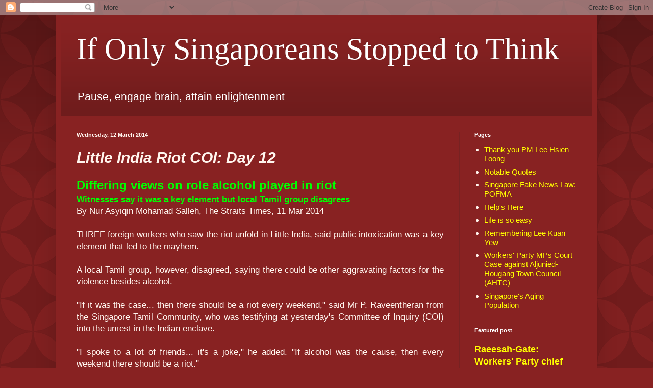

--- FILE ---
content_type: text/html; charset=UTF-8
request_url: https://ifonlysingaporeans.blogspot.com/2014/03/little-india-riot-coi-day-12.html
body_size: 26006
content:
<!DOCTYPE html>
<html class='v2' dir='ltr' xmlns='http://www.w3.org/1999/xhtml' xmlns:b='http://www.google.com/2005/gml/b' xmlns:data='http://www.google.com/2005/gml/data' xmlns:expr='http://www.google.com/2005/gml/expr'>
<head>
<link href='https://www.blogger.com/static/v1/widgets/335934321-css_bundle_v2.css' rel='stylesheet' type='text/css'/>
<meta content='width=1100' name='viewport'/>
<meta content='text/html; charset=UTF-8' http-equiv='Content-Type'/>
<meta content='blogger' name='generator'/>
<link href='https://ifonlysingaporeans.blogspot.com/favicon.ico' rel='icon' type='image/x-icon'/>
<link href='https://ifonlysingaporeans.blogspot.com/2014/03/little-india-riot-coi-day-12.html' rel='canonical'/>
<link rel="alternate" type="application/atom+xml" title="If Only Singaporeans Stopped to Think - Atom" href="https://ifonlysingaporeans.blogspot.com/feeds/posts/default" />
<link rel="alternate" type="application/rss+xml" title="If Only Singaporeans Stopped to Think - RSS" href="https://ifonlysingaporeans.blogspot.com/feeds/posts/default?alt=rss" />
<link rel="service.post" type="application/atom+xml" title="If Only Singaporeans Stopped to Think - Atom" href="https://www.blogger.com/feeds/2461716624803953434/posts/default" />

<link rel="alternate" type="application/atom+xml" title="If Only Singaporeans Stopped to Think - Atom" href="https://ifonlysingaporeans.blogspot.com/feeds/752276349743652746/comments/default" />
<!--Can't find substitution for tag [blog.ieCssRetrofitLinks]-->
<link href='https://i.ytimg.com/vi/7zt2deSEvD0/hqdefault.jpg' rel='image_src'/>
<meta content='https://ifonlysingaporeans.blogspot.com/2014/03/little-india-riot-coi-day-12.html' property='og:url'/>
<meta content='Little India Riot COI: Day 12' property='og:title'/>
<meta content=' Differing views on role alcohol played in riot  Witnesses say it was a key element but local Tamil group disagrees  By Nur Asyiqin Mohamad ...' property='og:description'/>
<meta content='https://lh3.googleusercontent.com/blogger_img_proxy/AEn0k_t6ZW7Pw5uc0SjEZJUcusQBYlmW4sqklCDoJd6hTOBcTl5RReGaL8HcT5gE_LDXTFb_ZOt2OPacPxFI-cl_MBGgu99u0okirpPbIVAjgktpQqnaew=w1200-h630-n-k-no-nu' property='og:image'/>
<title>If Only Singaporeans Stopped to Think: Little India Riot COI: Day 12</title>
<style id='page-skin-1' type='text/css'><!--
/*
-----------------------------------------------
Blogger Template Style
Name:     Simple
Designer: Blogger
URL:      www.blogger.com
----------------------------------------------- */
/* Content
----------------------------------------------- */
body {
font: normal normal 15px Arial, Tahoma, Helvetica, FreeSans, sans-serif;
color: #fff5ee;
background: #882222 url(//themes.googleusercontent.com/image?id=0BwVBOzw_-hbMODkzNDVjYTEtYzNiYi00YjRkLThkZjAtOGM0MGI5NzRhZjM4) repeat scroll top left;
padding: 0 40px 40px 40px;
}
html body .region-inner {
min-width: 0;
max-width: 100%;
width: auto;
}
h2 {
font-size: 22px;
}
a:link {
text-decoration:none;
color: #ffff00;
}
a:visited {
text-decoration:none;
color: #c779fa;
}
a:hover {
text-decoration:underline;
color: #ffff00;
}
.body-fauxcolumn-outer .fauxcolumn-inner {
background: transparent none repeat scroll top left;
_background-image: none;
}
.body-fauxcolumn-outer .cap-top {
position: absolute;
z-index: 1;
height: 400px;
width: 100%;
}
.body-fauxcolumn-outer .cap-top .cap-left {
width: 100%;
background: transparent url(https://resources.blogblog.com/blogblog/data/1kt/simple/gradients_deep.png) repeat-x scroll top left;
_background-image: none;
}
.content-outer {
-moz-box-shadow: 0 0 40px rgba(0, 0, 0, .15);
-webkit-box-shadow: 0 0 5px rgba(0, 0, 0, .15);
-goog-ms-box-shadow: 0 0 10px #333333;
box-shadow: 0 0 40px rgba(0, 0, 0, .15);
margin-bottom: 1px;
}
.content-inner {
padding: 10px 10px;
}
.content-inner {
background-color: #882222;
}
/* Header
----------------------------------------------- */
.header-outer {
background: transparent url(https://resources.blogblog.com/blogblog/data/1kt/simple/gradients_deep.png) repeat-x scroll 0 -400px;
_background-image: none;
}
.Header h1 {
font: normal normal 60px Georgia, Utopia, 'Palatino Linotype', Palatino, serif;
color: #ffffff;
text-shadow: -1px -1px 1px rgba(0, 0, 0, .2);
}
.Header h1 a {
color: #ffffff;
}
.Header .description {
font-size: 140%;
color: #ffffff;
}
.header-inner .Header .titlewrapper {
padding: 22px 30px;
}
.header-inner .Header .descriptionwrapper {
padding: 0 30px;
}
/* Tabs
----------------------------------------------- */
.tabs-inner .section:first-child {
border-top: 0 solid #772222;
}
.tabs-inner .section:first-child ul {
margin-top: -0;
border-top: 0 solid #772222;
border-left: 0 solid #772222;
border-right: 0 solid #772222;
}
.tabs-inner .widget ul {
background: #662222 none repeat-x scroll 0 -800px;
_background-image: none;
border-bottom: 1px solid #772222;
margin-top: 1px;
margin-left: -30px;
margin-right: -30px;
}
.tabs-inner .widget li a {
display: inline-block;
padding: .6em 1em;
font: normal normal 14px Arial, Tahoma, Helvetica, FreeSans, sans-serif;
color: #ffffcc;
border-left: 1px solid #882222;
border-right: 0 solid #772222;
}
.tabs-inner .widget li:first-child a {
border-left: none;
}
.tabs-inner .widget li.selected a, .tabs-inner .widget li a:hover {
color: #ffffff;
background-color: #552222;
text-decoration: none;
}
/* Columns
----------------------------------------------- */
.main-outer {
border-top: 0 solid #772222;
}
.fauxcolumn-left-outer .fauxcolumn-inner {
border-right: 1px solid #772222;
}
.fauxcolumn-right-outer .fauxcolumn-inner {
border-left: 1px solid #772222;
}
/* Headings
----------------------------------------------- */
div.widget > h2,
div.widget h2.title {
margin: 0 0 1em 0;
font: normal bold 11px Arial, Tahoma, Helvetica, FreeSans, sans-serif;
color: #ffffff;
}
/* Widgets
----------------------------------------------- */
.widget .zippy {
color: #999999;
text-shadow: 2px 2px 1px rgba(0, 0, 0, .1);
}
.widget .popular-posts ul {
list-style: none;
}
/* Posts
----------------------------------------------- */
h2.date-header {
font: normal bold 11px Arial, Tahoma, Helvetica, FreeSans, sans-serif;
}
.date-header span {
background-color: transparent;
color: #fff5ee;
padding: inherit;
letter-spacing: inherit;
margin: inherit;
}
.main-inner {
padding-top: 30px;
padding-bottom: 30px;
}
.main-inner .column-center-inner {
padding: 0 15px;
}
.main-inner .column-center-inner .section {
margin: 0 15px;
}
.post {
margin: 0 0 25px 0;
}
h3.post-title, .comments h4 {
font: italic bold 30px Arial, Tahoma, Helvetica, FreeSans, sans-serif;
margin: .75em 0 0;
}
.post-body {
font-size: 110%;
line-height: 1.4;
position: relative;
}
.post-body img, .post-body .tr-caption-container, .Profile img, .Image img,
.BlogList .item-thumbnail img {
padding: 4px;
background: #882222;
border: 1px solid #882222;
-moz-box-shadow: 1px 1px 5px rgba(0, 0, 0, .1);
-webkit-box-shadow: 1px 1px 5px rgba(0, 0, 0, .1);
box-shadow: 1px 1px 5px rgba(0, 0, 0, .1);
}
.post-body img, .post-body .tr-caption-container {
padding: 8px;
}
.post-body .tr-caption-container {
color: #333333;
}
.post-body .tr-caption-container img {
padding: 0;
background: transparent;
border: none;
-moz-box-shadow: 0 0 0 rgba(0, 0, 0, .1);
-webkit-box-shadow: 0 0 0 rgba(0, 0, 0, .1);
box-shadow: 0 0 0 rgba(0, 0, 0, .1);
}
.post-header {
margin: 0 0 1.5em;
line-height: 1.6;
font-size: 90%;
}
.post-footer {
margin: 20px -2px 0;
padding: 5px 10px;
color: #eeddcc;
background-color: #772222;
border-bottom: 1px solid transparent;
line-height: 1.6;
font-size: 90%;
}
#comments .comment-author {
padding-top: 1.5em;
border-top: 1px solid #772222;
background-position: 0 1.5em;
}
#comments .comment-author:first-child {
padding-top: 0;
border-top: none;
}
.avatar-image-container {
margin: .2em 0 0;
}
#comments .avatar-image-container img {
border: 1px solid #882222;
}
/* Comments
----------------------------------------------- */
.comments .comments-content .icon.blog-author {
background-repeat: no-repeat;
background-image: url([data-uri]);
}
.comments .comments-content .loadmore a {
border-top: 1px solid #999999;
border-bottom: 1px solid #999999;
}
.comments .comment-thread.inline-thread {
background-color: #772222;
}
.comments .continue {
border-top: 2px solid #999999;
}
/* Accents
---------------------------------------------- */
.section-columns td.columns-cell {
border-left: 1px solid #772222;
}
.blog-pager {
background: transparent none no-repeat scroll top center;
}
.blog-pager-older-link, .home-link,
.blog-pager-newer-link {
background-color: #882222;
padding: 5px;
}
.footer-outer {
border-top: 0 dashed #bbbbbb;
}
/* Mobile
----------------------------------------------- */
body.mobile  {
background-size: auto;
}
.mobile .body-fauxcolumn-outer {
background: transparent none repeat scroll top left;
}
.mobile .body-fauxcolumn-outer .cap-top {
background-size: 100% auto;
}
.mobile .content-outer {
-webkit-box-shadow: 0 0 3px rgba(0, 0, 0, .15);
box-shadow: 0 0 3px rgba(0, 0, 0, .15);
}
.mobile .tabs-inner .widget ul {
margin-left: 0;
margin-right: 0;
}
.mobile .post {
margin: 0;
}
.mobile .main-inner .column-center-inner .section {
margin: 0;
}
.mobile .date-header span {
padding: 0.1em 10px;
margin: 0 -10px;
}
.mobile h3.post-title {
margin: 0;
}
.mobile .blog-pager {
background: transparent none no-repeat scroll top center;
}
.mobile .footer-outer {
border-top: none;
}
.mobile .main-inner, .mobile .footer-inner {
background-color: #882222;
}
.mobile-index-contents {
color: #fff5ee;
}
.mobile-link-button {
background-color: #ffff00;
}
.mobile-link-button a:link, .mobile-link-button a:visited {
color: #882222;
}
.mobile .tabs-inner .section:first-child {
border-top: none;
}
.mobile .tabs-inner .PageList .widget-content {
background-color: #552222;
color: #ffffff;
border-top: 1px solid #772222;
border-bottom: 1px solid #772222;
}
.mobile .tabs-inner .PageList .widget-content .pagelist-arrow {
border-left: 1px solid #772222;
}

--></style>
<style id='template-skin-1' type='text/css'><!--
body {
min-width: 1060px;
}
.content-outer, .content-fauxcolumn-outer, .region-inner {
min-width: 1060px;
max-width: 1060px;
_width: 1060px;
}
.main-inner .columns {
padding-left: 0px;
padding-right: 260px;
}
.main-inner .fauxcolumn-center-outer {
left: 0px;
right: 260px;
/* IE6 does not respect left and right together */
_width: expression(this.parentNode.offsetWidth -
parseInt("0px") -
parseInt("260px") + 'px');
}
.main-inner .fauxcolumn-left-outer {
width: 0px;
}
.main-inner .fauxcolumn-right-outer {
width: 260px;
}
.main-inner .column-left-outer {
width: 0px;
right: 100%;
margin-left: -0px;
}
.main-inner .column-right-outer {
width: 260px;
margin-right: -260px;
}
#layout {
min-width: 0;
}
#layout .content-outer {
min-width: 0;
width: 800px;
}
#layout .region-inner {
min-width: 0;
width: auto;
}
body#layout div.add_widget {
padding: 8px;
}
body#layout div.add_widget a {
margin-left: 32px;
}
--></style>
<style>
    body {background-image:url(\/\/themes.googleusercontent.com\/image?id=0BwVBOzw_-hbMODkzNDVjYTEtYzNiYi00YjRkLThkZjAtOGM0MGI5NzRhZjM4);}
    
@media (max-width: 200px) { body {background-image:url(\/\/themes.googleusercontent.com\/image?id=0BwVBOzw_-hbMODkzNDVjYTEtYzNiYi00YjRkLThkZjAtOGM0MGI5NzRhZjM4&options=w200);}}
@media (max-width: 400px) and (min-width: 201px) { body {background-image:url(\/\/themes.googleusercontent.com\/image?id=0BwVBOzw_-hbMODkzNDVjYTEtYzNiYi00YjRkLThkZjAtOGM0MGI5NzRhZjM4&options=w400);}}
@media (max-width: 800px) and (min-width: 401px) { body {background-image:url(\/\/themes.googleusercontent.com\/image?id=0BwVBOzw_-hbMODkzNDVjYTEtYzNiYi00YjRkLThkZjAtOGM0MGI5NzRhZjM4&options=w800);}}
@media (max-width: 1200px) and (min-width: 801px) { body {background-image:url(\/\/themes.googleusercontent.com\/image?id=0BwVBOzw_-hbMODkzNDVjYTEtYzNiYi00YjRkLThkZjAtOGM0MGI5NzRhZjM4&options=w1200);}}
/* Last tag covers anything over one higher than the previous max-size cap. */
@media (min-width: 1201px) { body {background-image:url(\/\/themes.googleusercontent.com\/image?id=0BwVBOzw_-hbMODkzNDVjYTEtYzNiYi00YjRkLThkZjAtOGM0MGI5NzRhZjM4&options=w1600);}}
  </style>
<link href='https://www.blogger.com/dyn-css/authorization.css?targetBlogID=2461716624803953434&amp;zx=d39b90a8-05b9-42b0-a753-58da894ec588' media='none' onload='if(media!=&#39;all&#39;)media=&#39;all&#39;' rel='stylesheet'/><noscript><link href='https://www.blogger.com/dyn-css/authorization.css?targetBlogID=2461716624803953434&amp;zx=d39b90a8-05b9-42b0-a753-58da894ec588' rel='stylesheet'/></noscript>
<meta name='google-adsense-platform-account' content='ca-host-pub-1556223355139109'/>
<meta name='google-adsense-platform-domain' content='blogspot.com'/>

</head>
<body class='loading variant-deep'>
<div class='navbar section' id='navbar' name='Navbar'><div class='widget Navbar' data-version='1' id='Navbar1'><script type="text/javascript">
    function setAttributeOnload(object, attribute, val) {
      if(window.addEventListener) {
        window.addEventListener('load',
          function(){ object[attribute] = val; }, false);
      } else {
        window.attachEvent('onload', function(){ object[attribute] = val; });
      }
    }
  </script>
<div id="navbar-iframe-container"></div>
<script type="text/javascript" src="https://apis.google.com/js/platform.js"></script>
<script type="text/javascript">
      gapi.load("gapi.iframes:gapi.iframes.style.bubble", function() {
        if (gapi.iframes && gapi.iframes.getContext) {
          gapi.iframes.getContext().openChild({
              url: 'https://www.blogger.com/navbar/2461716624803953434?po\x3d752276349743652746\x26origin\x3dhttps://ifonlysingaporeans.blogspot.com',
              where: document.getElementById("navbar-iframe-container"),
              id: "navbar-iframe"
          });
        }
      });
    </script><script type="text/javascript">
(function() {
var script = document.createElement('script');
script.type = 'text/javascript';
script.src = '//pagead2.googlesyndication.com/pagead/js/google_top_exp.js';
var head = document.getElementsByTagName('head')[0];
if (head) {
head.appendChild(script);
}})();
</script>
</div></div>
<div class='body-fauxcolumns'>
<div class='fauxcolumn-outer body-fauxcolumn-outer'>
<div class='cap-top'>
<div class='cap-left'></div>
<div class='cap-right'></div>
</div>
<div class='fauxborder-left'>
<div class='fauxborder-right'></div>
<div class='fauxcolumn-inner'>
</div>
</div>
<div class='cap-bottom'>
<div class='cap-left'></div>
<div class='cap-right'></div>
</div>
</div>
</div>
<div class='content'>
<div class='content-fauxcolumns'>
<div class='fauxcolumn-outer content-fauxcolumn-outer'>
<div class='cap-top'>
<div class='cap-left'></div>
<div class='cap-right'></div>
</div>
<div class='fauxborder-left'>
<div class='fauxborder-right'></div>
<div class='fauxcolumn-inner'>
</div>
</div>
<div class='cap-bottom'>
<div class='cap-left'></div>
<div class='cap-right'></div>
</div>
</div>
</div>
<div class='content-outer'>
<div class='content-cap-top cap-top'>
<div class='cap-left'></div>
<div class='cap-right'></div>
</div>
<div class='fauxborder-left content-fauxborder-left'>
<div class='fauxborder-right content-fauxborder-right'></div>
<div class='content-inner'>
<header>
<div class='header-outer'>
<div class='header-cap-top cap-top'>
<div class='cap-left'></div>
<div class='cap-right'></div>
</div>
<div class='fauxborder-left header-fauxborder-left'>
<div class='fauxborder-right header-fauxborder-right'></div>
<div class='region-inner header-inner'>
<div class='header section' id='header' name='Header'><div class='widget Header' data-version='1' id='Header1'>
<div id='header-inner'>
<div class='titlewrapper'>
<h1 class='title'>
<a href='https://ifonlysingaporeans.blogspot.com/'>
If Only Singaporeans Stopped to Think
</a>
</h1>
</div>
<div class='descriptionwrapper'>
<p class='description'><span>Pause, engage brain, attain enlightenment</span></p>
</div>
</div>
</div></div>
</div>
</div>
<div class='header-cap-bottom cap-bottom'>
<div class='cap-left'></div>
<div class='cap-right'></div>
</div>
</div>
</header>
<div class='tabs-outer'>
<div class='tabs-cap-top cap-top'>
<div class='cap-left'></div>
<div class='cap-right'></div>
</div>
<div class='fauxborder-left tabs-fauxborder-left'>
<div class='fauxborder-right tabs-fauxborder-right'></div>
<div class='region-inner tabs-inner'>
<div class='tabs no-items section' id='crosscol' name='Cross-column'></div>
<div class='tabs no-items section' id='crosscol-overflow' name='Cross-Column 2'></div>
</div>
</div>
<div class='tabs-cap-bottom cap-bottom'>
<div class='cap-left'></div>
<div class='cap-right'></div>
</div>
</div>
<div class='main-outer'>
<div class='main-cap-top cap-top'>
<div class='cap-left'></div>
<div class='cap-right'></div>
</div>
<div class='fauxborder-left main-fauxborder-left'>
<div class='fauxborder-right main-fauxborder-right'></div>
<div class='region-inner main-inner'>
<div class='columns fauxcolumns'>
<div class='fauxcolumn-outer fauxcolumn-center-outer'>
<div class='cap-top'>
<div class='cap-left'></div>
<div class='cap-right'></div>
</div>
<div class='fauxborder-left'>
<div class='fauxborder-right'></div>
<div class='fauxcolumn-inner'>
</div>
</div>
<div class='cap-bottom'>
<div class='cap-left'></div>
<div class='cap-right'></div>
</div>
</div>
<div class='fauxcolumn-outer fauxcolumn-left-outer'>
<div class='cap-top'>
<div class='cap-left'></div>
<div class='cap-right'></div>
</div>
<div class='fauxborder-left'>
<div class='fauxborder-right'></div>
<div class='fauxcolumn-inner'>
</div>
</div>
<div class='cap-bottom'>
<div class='cap-left'></div>
<div class='cap-right'></div>
</div>
</div>
<div class='fauxcolumn-outer fauxcolumn-right-outer'>
<div class='cap-top'>
<div class='cap-left'></div>
<div class='cap-right'></div>
</div>
<div class='fauxborder-left'>
<div class='fauxborder-right'></div>
<div class='fauxcolumn-inner'>
</div>
</div>
<div class='cap-bottom'>
<div class='cap-left'></div>
<div class='cap-right'></div>
</div>
</div>
<!-- corrects IE6 width calculation -->
<div class='columns-inner'>
<div class='column-center-outer'>
<div class='column-center-inner'>
<div class='main section' id='main' name='Main'><div class='widget Blog' data-version='1' id='Blog1'>
<div class='blog-posts hfeed'>

          <div class="date-outer">
        
<h2 class='date-header'><span>Wednesday, 12 March 2014</span></h2>

          <div class="date-posts">
        
<div class='post-outer'>
<div class='post hentry'>
<a name='752276349743652746'></a>
<h3 class='post-title entry-title'>
Little India Riot COI: Day 12
</h3>
<div class='post-header'>
<div class='post-header-line-1'></div>
</div>
<div class='post-body entry-content' id='post-body-752276349743652746'>
<div style="text-align: justify;">
<span style="font-family: inherit;"><b><span style="color: lime; font-size: x-large;">Differing views on role alcohol played in riot</span></b></span><br />
<b style="font-family: inherit;"><span style="color: lime;">Witnesses say it was a key element but local Tamil group disagrees</span></b><br />
<span style="font-family: inherit;">By Nur Asyiqin Mohamad Salleh, The Straits Times, 11 Mar 2014</span></div>
<span style="font-family: inherit;"></span><br />
<div style="text-align: justify;">
<span style="font-family: inherit;"><span style="font-family: inherit;">THREE foreign workers who saw the riot unfold in Little India, said public intoxication was a key element that led to the mayhem.</span></span></div>
<span style="font-family: inherit;"></span><br />
<div style="text-align: justify;">
<span style="font-family: inherit;"><span style="font-family: inherit;">A local Tamil group, however, disagreed, saying there could be other aggravating factors for the violence besides alcohol.</span></span></div>
<span style="font-family: inherit;"></span><br />
<div style="text-align: justify;">
<span style="font-family: inherit;"><span style="font-family: inherit;">"If it was the case... then there should be a riot every weekend," said Mr P. Raveentheran from the Singapore Tamil Community, who was testifying at yesterday's Committee of Inquiry (COI) into the unrest in the Indian enclave.</span></span></div>
<span style="font-family: inherit;"></span><br />
<div style="text-align: justify;">
<span style="font-family: inherit;"><span style="font-family: inherit;">"I spoke to a lot of friends... it's a joke," he added. "If alcohol was the cause, then every weekend there should be a riot."</span></span></div>
<span style="font-family: inherit;"></span><br />
<div style="text-align: justify;">
<span style="font-family: inherit;"><span style="font-family: inherit;">The Singapore Tamil Community is an online group that focuses on the welfare of all Indians living or working here. They have about 3,900 members.</span></span><br />
<span style="font-family: inherit;"><span style="font-family: inherit;"><br /></span></span></div>
<span style="font-family: inherit;">
<div style="text-align: justify;">
<iframe allowfullscreen="" frameborder="0" height="315" src="//www.youtube.com/embed/7zt2deSEvD0?rel=0" width="560"></iframe><span style="font-family: inherit;"><br /></span></div>
<div style="text-align: justify;">
<span style="font-family: inherit;"><br /></span></div>
<div style="text-align: justify;">
<span style="font-family: inherit;">The group's other representative, Mr M. Govindaraju, told the COI that the situation on Dec 8 was inflamed because first responders to the fatal traffic accident that sparked the riot, did not have the "right approach" when handling the crowd.</span></div>
</span><span style="font-family: inherit;"></span><br />
<div style="text-align: justify;">
<span style="font-family: inherit;"><span style="font-family: inherit;">"One person got crushed under a bus and those surrounding him were thinking of how to save him," he said. "They wanted, if possible, to move the bus forward, and retrieve the man from underneath (but) the first responders who came on the scene, they chased the crowd away instead of asking them to help."</span></span></div>
<span style="font-family: inherit;"></span><br />
<div style="text-align: justify;">
<span style="font-family: inherit;"><span style="font-family: inherit;">He said the workers grew rowdy only after their attempt to help their countryman was spurned by rescuers. Many workers from India, he added, also had unpleasant brushes with the law; often being scolded and fined for actions like littering - not an offence in their hometowns - by enforcement officers who were disrespectful and did not speak the same language.</span></span></div>
<span style="font-family: inherit;"></span><br />
<div style="text-align: justify;">
<span style="font-family: inherit;"><span style="font-family: inherit;">This, he explained, was evident because rioters chose to focus their violence on both the police officers and their vehicles, instead of members of the public.</span></span></div>
<span style="font-family: inherit;"></span><br />
<div style="text-align: justify;">
<span style="font-family: inherit;"><span style="font-family: inherit;">But when the COI asked how he had come to those conclusions, Mr Govindaraju - who was not at the scene that night - said it was <span style="color: lime;">mainly hearsay</span> from members of their community and shopkeepers from Little India - none of whom was willing to give evidence.</span></span><br />
<br /><span style="font-family: inherit;"><span style="font-family: inherit;"></span></span>
<a name="more"></a></div>
<span style="font-family: inherit; text-align: justify;">Earlier, COI chairman G. Pannir Selvam asked the Singapore Tamil Community to share only information in line with the terms of reference - such as factors leading to the riot - because reports it had submitted covered issues "beyond our power and function".</span><span style="font-family: inherit;"></span><br />
<span style="font-family: inherit;"></span><br />
<div style="text-align: justify;">
<span style="font-family: inherit;"><span style="font-family: inherit;">The three workers who appeared before the COI yesterday said it was clear to them that alcohol was to blame for the escalation of the violence.</span></span></div>
<span style="font-family: inherit;"></span><br />
<div style="text-align: justify;">
<span style="font-family: inherit;"><span style="font-family: inherit;">Mr Solaimalai Krishnan, 37, from India, said rioters behaved badly because they had been drinking and were angry after seeing their countryman being run over.</span></span></div>
<span style="font-family: inherit;"></span><br />
<div style="text-align: justify;">
<span style="font-family: inherit;"><span style="font-family: inherit;">It was also not uncommon to see workers "creating trouble" in Little India after having had a few drinks, said a 30-year-old site supervisor from India, who asked not to be named.</span></span></div>
<span style="font-family: inherit;"></span><br />
<div style="text-align: justify;">
<span style="font-family: inherit;"><span style="font-family: inherit;">Mr Alagarsamy Rajasekar, who has worked here for five years, agreed: "I believe the riot was caused by people who were under the influence of alcohol because my countrymen tend to get unruly when they drink."</span></span></div>
<span style="font-family: inherit;"></span><br />
<div style="text-align: justify;">
<span style="font-family: inherit;"><span style="font-family: inherit;">The 24-year-old from India witnessed a mob lobbing glass bottles at the bus that ran over and killed his countryman Sakthivel Kumaravelu earlier that night.</span></span></div>
<span style="font-family: inherit;"></span><br />
<div style="text-align: justify;">
<span style="font-family: inherit;"><span style="font-family: inherit;">"Even in India, they do this: Drink and fight, and they also destroy the cars," he said, adding violence also often breaks out after road accidents, including cases where drivers would get into a tussle. When Mr Selvam asked if they would fight with the police, Mr Alagarsamy said: "Yes, they have. Many people have died."</span></span></div>
<span style="font-family: inherit;"></span><br />
<div style="text-align: justify;">
<span style="font-family: inherit;"><span style="font-family: inherit;">Two more foreign workers, witnesses from migrant workers group TWC2 and representatives from a construction firm and the Singapore Contractors Association are expected to testify when the public hearing resumes today.</span></span></div>
<div style="text-align: justify;">
<br /></div>
<div style="text-align: justify;">
<br />
<br />
<br /></div>
<span style="font-family: inherit;"></span><br />
<div style="text-align: justify;">
<span style="font-family: inherit;"><span style="color: lime; font-family: inherit; font-size: x-large;"><b>Local Tamil group has its say at COI</b></span></span><br />
By Lim Yan Liang, The Straits Times, 11 Mar 2014</div>
<span style="font-family: inherit;"></span><br />
<div style="text-align: justify;">
<span style="font-family: inherit;"><span style="font-family: inherit;">TWO representatives from a group called the Singapore Tamil Community (STC) had their say at the Committee of Inquiry (COI) into the Dec 8 riot. This was part of their exchange with the COI members yesterday.</span></span></div>
<span style="font-family: inherit;"></span><br />
<br />
<div style="text-align: justify;">
<span style="font-family: inherit;"><span style="color: lime; font-family: inherit;"><b>Why did the crowd gather around the bus that ran over and killed an Indian national along Race Course Road?</b></span></span><br />
<span style="font-family: inherit;"><br /></span>
<span style="font-family: inherit;"><b><span style="color: orange;">Mr M. Govindaraju from the STC</span></b>: One person got crushed under a bus and those surrounding him were thinking of how to save him.</span></div>
<span style="font-family: inherit;"></span><br />
<div style="text-align: justify;">
<span style="font-family: inherit;"><span style="font-family: inherit;">They wanted, if possible, to move the bus forward, and retrieve the man from underneath (but) the first responders who came on the scene, they chased the crowd away instead of asking them to help.</span></span><br />
<span style="font-family: inherit;"><br /></span>
<span style="font-family: inherit;"><b><span style="color: lime;">COI member John De Payva</span></b>: Where did Mr Govindaraju get this information from?</span><br />
<span style="font-family: inherit;"><br /></span>
<span style="font-family: inherit;"><b><span style="color: orange;">Mr Govindaraju</span></b>: It's from what I heard, what our group gathered from speaking with others... Some neighbouring shop(keeper)s, they don't wish to be named, I spoke on the phone with the shops.</span><br />
<b style="color: lime; font-family: inherit;"><br /></b>
<b style="color: lime; font-family: inherit;"><br /></b>
<b style="color: lime; font-family: inherit;">Was alcohol a major factor that led to the riot?</b></div>
<div style="text-align: justify;">
<span style="font-family: inherit;"><br /></span>
<span style="font-family: inherit;"><span style="color: lime;"><b>State Counsel Sharmila Sripathy</b></span>: Does STC accept that alcohol was one of the contributing factors to the riot on that night?</span><br />
<span style="font-family: inherit;"><br /></span>
<span style="font-family: inherit;"><b><span style="color: orange;">Mr P. Raveentheran from the STC</span></b>: If it was the case, and if there's alcohol (being drunk) every weekend, then there should be a riot every weekend.</span></div>
<span style="font-family: inherit;"></span><br />
<div style="text-align: justify;">
<span style="font-family: inherit;"><span style="font-family: inherit;">I spoke to a lot of friends, this is the constant refrain: "It's a joke. If alcohol was the cause, then every weekend there should be a riot."</span></span></div>
<span style="font-family: inherit;">
</span>
<div style="text-align: justify;">
<br />
<br /></div>
<span style="font-family: inherit;"></span><br />
<div style="text-align: justify;">
<span style="font-family: inherit;"><span style="color: orange; font-family: inherit;">Related</span></span><br />
<span style="color: orange;"><span style="font-family: inherit;">Little India Riot COI: </span><a href="http://ifonlysingaporeans.blogspot.sg/2014/02/little-india-riot-coi-day-1-19-feb-2014.html" style="font-family: inherit;" target="_blank">Day 1</a><span style="font-family: inherit;">, </span><a href="http://ifonlysingaporeans.blogspot.sg/2014/02/little-india-riot-coi-day-2.html" style="font-family: inherit;" target="_blank">Day 2</a><span style="font-family: inherit;">, </span><a href="http://ifonlysingaporeans.blogspot.sg/2014/02/little-india-riot-coi-day-3.html" style="font-family: inherit;" target="_blank">Day 3</a><span style="font-family: inherit;">, </span><a href="http://ifonlysingaporeans.blogspot.sg/2014/02/little-india-riot-coi-day-4.html" style="font-family: inherit;" target="_blank">Day 4</a><span style="font-family: inherit;">, </span><a href="http://ifonlysingaporeans.blogspot.sg/2014/02/little-india-riot-coi-day-5.html" style="font-family: inherit;" target="_blank">Day 5</a><span style="font-family: inherit;">, </span><a href="http://ifonlysingaporeans.blogspot.sg/2014/02/little-india-riot-coi-day-6.html" style="font-family: inherit;" target="_blank">Day 6</a><span style="font-family: inherit;">, </span><a href="http://ifonlysingaporeans.blogspot.sg/2014/03/little-india-riot-coi-day-7.html" style="font-family: inherit;" target="_blank">Day 7</a><span style="font-family: inherit;">, </span><a href="http://ifonlysingaporeans.blogspot.sg/2014/03/little-india-riot-coi-day-8.html" style="font-family: inherit;" target="_blank">Day 8</a><span style="font-family: inherit;">, </span><a href="http://ifonlysingaporeans.blogspot.sg/2014/03/little-india-riot-coi-day-9.html" style="font-family: inherit;" target="_blank">Day 9</a><span style="font-family: inherit;">, </span><a href="http://ifonlysingaporeans.blogspot.sg/2014/03/little-india-riot-coi-day-10.html" style="font-family: inherit;" target="_blank">Day 10</a><span style="font-family: inherit;">, <a href="http://ifonlysingaporeans.blogspot.sg/2014/03/little-india-riot-coi-day-11.html" target="_blank">Day 11</a></span></span></div>
<span style="font-family: inherit;">
</span>
<div style='clear: both;'></div>
</div>
<div class='post-footer'>
<div class='post-footer-line post-footer-line-1'><span class='post-author vcard'>
Posted by
<span class='fn'>If Only</span>
</span>
<span class='post-comment-link'>
</span>
<span class='post-icons'>
</span>
<div class='post-share-buttons goog-inline-block'>
</div>
<span class='post-backlinks post-comment-link'>
</span>
</div>
<div class='post-footer-line post-footer-line-2'><span class='post-labels'>
Labels:
<a href='https://ifonlysingaporeans.blogspot.com/search/label/Little%20India%20Riot' rel='tag'>Little India Riot</a>,
<a href='https://ifonlysingaporeans.blogspot.com/search/label/Video' rel='tag'>Video</a>
</span>
</div>
<div class='post-footer-line post-footer-line-3'><span class='post-location'>
<div class='addthis_inline_share_toolbox'></div>
</span>
</div>
</div>
</div>
<div class='comments' id='comments'>
<a name='comments'></a>
<h4>No comments:</h4>
<div id='Blog1_comments-block-wrapper'>
<dl class='avatar-comment-indent' id='comments-block'>
</dl>
</div>
<p class='comment-footer'>
<div class='comment-form'>
<a name='comment-form'></a>
<h4 id='comment-post-message'>Post a Comment</h4>
<p>
</p>
<a href='https://www.blogger.com/comment/frame/2461716624803953434?po=752276349743652746&hl=en-GB&saa=85391&origin=https://ifonlysingaporeans.blogspot.com' id='comment-editor-src'></a>
<iframe allowtransparency='true' class='blogger-iframe-colorize blogger-comment-from-post' frameborder='0' height='410px' id='comment-editor' name='comment-editor' src='' width='100%'></iframe>
<script src='https://www.blogger.com/static/v1/jsbin/2830521187-comment_from_post_iframe.js' type='text/javascript'></script>
<script type='text/javascript'>
      BLOG_CMT_createIframe('https://www.blogger.com/rpc_relay.html');
    </script>
</div>
</p>
</div>
</div>

        </div></div>
      
</div>
<div class='blog-pager' id='blog-pager'>
<span id='blog-pager-newer-link'>
<a class='blog-pager-newer-link' href='https://ifonlysingaporeans.blogspot.com/2014/03/pioneer-unionist-and-pap-founding.html' id='Blog1_blog-pager-newer-link' title='Newer Post'>Newer Post</a>
</span>
<span id='blog-pager-older-link'>
<a class='blog-pager-older-link' href='https://ifonlysingaporeans.blogspot.com/2014/03/memorial-service-for-macdonald-house.html' id='Blog1_blog-pager-older-link' title='Older Post'>Older Post</a>
</span>
<a class='home-link' href='https://ifonlysingaporeans.blogspot.com/'>Home</a>
</div>
<div class='clear'></div>
<div class='post-feeds'>
<div class='feed-links'>
Subscribe to:
<a class='feed-link' href='https://ifonlysingaporeans.blogspot.com/feeds/752276349743652746/comments/default' target='_blank' type='application/atom+xml'>Post Comments (Atom)</a>
</div>
</div>
</div></div>
</div>
</div>
<div class='column-left-outer'>
<div class='column-left-inner'>
<aside>
</aside>
</div>
</div>
<div class='column-right-outer'>
<div class='column-right-inner'>
<aside>
<div class='sidebar section' id='sidebar-right-1'><div class='widget PageList' data-version='1' id='PageList1'>
<h2>Pages</h2>
<div class='widget-content'>
<ul>
<li>
<a href='https://ifonlysingaporeans.blogspot.com/p/thank-you-pm-lee-hsien-loong.html'>Thank you PM Lee Hsien Loong</a>
</li>
<li>
<a href='http://ifonlysingaporeans.blogspot.com/p/notable-quotes.html'>Notable Quotes</a>
</li>
<li>
<a href='https://ifonlysingaporeans.blogspot.com/p/singapore-fake-news-law-pofma.html'>Singapore Fake News Law: POFMA</a>
</li>
<li>
<a href='https://ifonlysingaporeans.blogspot.com/p/helps-here.html'>Help's Here</a>
</li>
<li>
<a href='http://ifonlysingaporeans.blogspot.com/p/life-is-so-easy_11.html'>Life is so easy</a>
</li>
<li>
<a href='http://ifonlysingaporeans.blogspot.com/p/remembering-lee-kuan-yew.html'>Remembering Lee Kuan Yew</a>
</li>
<li>
<a href='https://ifonlysingaporeans.blogspot.com/p/workers-party-mps-court-case-against.html'>Workers' Party MPs Court Case against Aljunied-Hougang Town Council (AHTC)</a>
</li>
<li>
<a href='https://ifonlysingaporeans.blogspot.com/p/singapores-aging-population.html'>Singapore's Aging Population</a>
</li>
</ul>
<div class='clear'></div>
</div>
</div><div class='widget FeaturedPost' data-version='1' id='FeaturedPost1'>
<h2 class='title'>Featured post</h2>
<div class='post-summary'>
<h3><a href='https://ifonlysingaporeans.blogspot.com/2022/02/raeesah-gate-parliament-votes-to-refer.html'>Raeesah-Gate: Workers&#39; Party chief Pritam Singh found guilty, fined $7,000 for each of two charges after conviction for lying to parliamentary committee</a></h3>
<img class='image' src='https://blogger.googleusercontent.com/img/b/R29vZ2xl/[base64]/w338-h400/Pritam-Singh-guity-of-lying-to-parliament-Raeesah-Khan-case.jpg'/>
</div>
<style type='text/css'>
    .image {
      width: 100%;
    }
  </style>
<div class='clear'></div>
</div><div class='widget BlogSearch' data-version='1' id='BlogSearch1'>
<h2 class='title'>Search This Blog</h2>
<div class='widget-content'>
<div id='BlogSearch1_form'>
<form action='https://ifonlysingaporeans.blogspot.com/search' class='gsc-search-box' target='_top'>
<table cellpadding='0' cellspacing='0' class='gsc-search-box'>
<tbody>
<tr>
<td class='gsc-input'>
<input autocomplete='off' class='gsc-input' name='q' size='10' title='search' type='text' value=''/>
</td>
<td class='gsc-search-button'>
<input class='gsc-search-button' title='search' type='submit' value='Search'/>
</td>
</tr>
</tbody>
</table>
</form>
</div>
</div>
<div class='clear'></div>
</div><div class='widget BlogArchive' data-version='1' id='BlogArchive1'>
<h2>Blog Archive</h2>
<div class='widget-content'>
<div id='ArchiveList'>
<div id='BlogArchive1_ArchiveList'>
<ul class='hierarchy'>
<li class='archivedate collapsed'>
<a class='toggle' href='javascript:void(0)'>
<span class='zippy'>

        &#9658;&#160;
      
</span>
</a>
<a class='post-count-link' href='https://ifonlysingaporeans.blogspot.com/2025/'>
2025
</a>
<span class='post-count' dir='ltr'>(16)</span>
<ul class='hierarchy'>
<li class='archivedate collapsed'>
<a class='toggle' href='javascript:void(0)'>
<span class='zippy'>

        &#9658;&#160;
      
</span>
</a>
<a class='post-count-link' href='https://ifonlysingaporeans.blogspot.com/2025/12/'>
December
</a>
<span class='post-count' dir='ltr'>(1)</span>
</li>
</ul>
<ul class='hierarchy'>
<li class='archivedate collapsed'>
<a class='toggle' href='javascript:void(0)'>
<span class='zippy'>

        &#9658;&#160;
      
</span>
</a>
<a class='post-count-link' href='https://ifonlysingaporeans.blogspot.com/2025/11/'>
November
</a>
<span class='post-count' dir='ltr'>(2)</span>
</li>
</ul>
<ul class='hierarchy'>
<li class='archivedate collapsed'>
<a class='toggle' href='javascript:void(0)'>
<span class='zippy'>

        &#9658;&#160;
      
</span>
</a>
<a class='post-count-link' href='https://ifonlysingaporeans.blogspot.com/2025/10/'>
October
</a>
<span class='post-count' dir='ltr'>(1)</span>
</li>
</ul>
<ul class='hierarchy'>
<li class='archivedate collapsed'>
<a class='toggle' href='javascript:void(0)'>
<span class='zippy'>

        &#9658;&#160;
      
</span>
</a>
<a class='post-count-link' href='https://ifonlysingaporeans.blogspot.com/2025/09/'>
September
</a>
<span class='post-count' dir='ltr'>(1)</span>
</li>
</ul>
<ul class='hierarchy'>
<li class='archivedate collapsed'>
<a class='toggle' href='javascript:void(0)'>
<span class='zippy'>

        &#9658;&#160;
      
</span>
</a>
<a class='post-count-link' href='https://ifonlysingaporeans.blogspot.com/2025/08/'>
August
</a>
<span class='post-count' dir='ltr'>(2)</span>
</li>
</ul>
<ul class='hierarchy'>
<li class='archivedate collapsed'>
<a class='toggle' href='javascript:void(0)'>
<span class='zippy'>

        &#9658;&#160;
      
</span>
</a>
<a class='post-count-link' href='https://ifonlysingaporeans.blogspot.com/2025/05/'>
May
</a>
<span class='post-count' dir='ltr'>(3)</span>
</li>
</ul>
<ul class='hierarchy'>
<li class='archivedate collapsed'>
<a class='toggle' href='javascript:void(0)'>
<span class='zippy'>

        &#9658;&#160;
      
</span>
</a>
<a class='post-count-link' href='https://ifonlysingaporeans.blogspot.com/2025/04/'>
April
</a>
<span class='post-count' dir='ltr'>(2)</span>
</li>
</ul>
<ul class='hierarchy'>
<li class='archivedate collapsed'>
<a class='toggle' href='javascript:void(0)'>
<span class='zippy'>

        &#9658;&#160;
      
</span>
</a>
<a class='post-count-link' href='https://ifonlysingaporeans.blogspot.com/2025/03/'>
March
</a>
<span class='post-count' dir='ltr'>(2)</span>
</li>
</ul>
<ul class='hierarchy'>
<li class='archivedate collapsed'>
<a class='toggle' href='javascript:void(0)'>
<span class='zippy'>

        &#9658;&#160;
      
</span>
</a>
<a class='post-count-link' href='https://ifonlysingaporeans.blogspot.com/2025/02/'>
February
</a>
<span class='post-count' dir='ltr'>(2)</span>
</li>
</ul>
</li>
</ul>
<ul class='hierarchy'>
<li class='archivedate collapsed'>
<a class='toggle' href='javascript:void(0)'>
<span class='zippy'>

        &#9658;&#160;
      
</span>
</a>
<a class='post-count-link' href='https://ifonlysingaporeans.blogspot.com/2024/'>
2024
</a>
<span class='post-count' dir='ltr'>(35)</span>
<ul class='hierarchy'>
<li class='archivedate collapsed'>
<a class='toggle' href='javascript:void(0)'>
<span class='zippy'>

        &#9658;&#160;
      
</span>
</a>
<a class='post-count-link' href='https://ifonlysingaporeans.blogspot.com/2024/11/'>
November
</a>
<span class='post-count' dir='ltr'>(4)</span>
</li>
</ul>
<ul class='hierarchy'>
<li class='archivedate collapsed'>
<a class='toggle' href='javascript:void(0)'>
<span class='zippy'>

        &#9658;&#160;
      
</span>
</a>
<a class='post-count-link' href='https://ifonlysingaporeans.blogspot.com/2024/10/'>
October
</a>
<span class='post-count' dir='ltr'>(4)</span>
</li>
</ul>
<ul class='hierarchy'>
<li class='archivedate collapsed'>
<a class='toggle' href='javascript:void(0)'>
<span class='zippy'>

        &#9658;&#160;
      
</span>
</a>
<a class='post-count-link' href='https://ifonlysingaporeans.blogspot.com/2024/09/'>
September
</a>
<span class='post-count' dir='ltr'>(2)</span>
</li>
</ul>
<ul class='hierarchy'>
<li class='archivedate collapsed'>
<a class='toggle' href='javascript:void(0)'>
<span class='zippy'>

        &#9658;&#160;
      
</span>
</a>
<a class='post-count-link' href='https://ifonlysingaporeans.blogspot.com/2024/08/'>
August
</a>
<span class='post-count' dir='ltr'>(9)</span>
</li>
</ul>
<ul class='hierarchy'>
<li class='archivedate collapsed'>
<a class='toggle' href='javascript:void(0)'>
<span class='zippy'>

        &#9658;&#160;
      
</span>
</a>
<a class='post-count-link' href='https://ifonlysingaporeans.blogspot.com/2024/07/'>
July
</a>
<span class='post-count' dir='ltr'>(5)</span>
</li>
</ul>
<ul class='hierarchy'>
<li class='archivedate collapsed'>
<a class='toggle' href='javascript:void(0)'>
<span class='zippy'>

        &#9658;&#160;
      
</span>
</a>
<a class='post-count-link' href='https://ifonlysingaporeans.blogspot.com/2024/06/'>
June
</a>
<span class='post-count' dir='ltr'>(4)</span>
</li>
</ul>
<ul class='hierarchy'>
<li class='archivedate collapsed'>
<a class='toggle' href='javascript:void(0)'>
<span class='zippy'>

        &#9658;&#160;
      
</span>
</a>
<a class='post-count-link' href='https://ifonlysingaporeans.blogspot.com/2024/05/'>
May
</a>
<span class='post-count' dir='ltr'>(4)</span>
</li>
</ul>
<ul class='hierarchy'>
<li class='archivedate collapsed'>
<a class='toggle' href='javascript:void(0)'>
<span class='zippy'>

        &#9658;&#160;
      
</span>
</a>
<a class='post-count-link' href='https://ifonlysingaporeans.blogspot.com/2024/04/'>
April
</a>
<span class='post-count' dir='ltr'>(1)</span>
</li>
</ul>
<ul class='hierarchy'>
<li class='archivedate collapsed'>
<a class='toggle' href='javascript:void(0)'>
<span class='zippy'>

        &#9658;&#160;
      
</span>
</a>
<a class='post-count-link' href='https://ifonlysingaporeans.blogspot.com/2024/02/'>
February
</a>
<span class='post-count' dir='ltr'>(2)</span>
</li>
</ul>
</li>
</ul>
<ul class='hierarchy'>
<li class='archivedate collapsed'>
<a class='toggle' href='javascript:void(0)'>
<span class='zippy'>

        &#9658;&#160;
      
</span>
</a>
<a class='post-count-link' href='https://ifonlysingaporeans.blogspot.com/2023/'>
2023
</a>
<span class='post-count' dir='ltr'>(36)</span>
<ul class='hierarchy'>
<li class='archivedate collapsed'>
<a class='toggle' href='javascript:void(0)'>
<span class='zippy'>

        &#9658;&#160;
      
</span>
</a>
<a class='post-count-link' href='https://ifonlysingaporeans.blogspot.com/2023/12/'>
December
</a>
<span class='post-count' dir='ltr'>(2)</span>
</li>
</ul>
<ul class='hierarchy'>
<li class='archivedate collapsed'>
<a class='toggle' href='javascript:void(0)'>
<span class='zippy'>

        &#9658;&#160;
      
</span>
</a>
<a class='post-count-link' href='https://ifonlysingaporeans.blogspot.com/2023/11/'>
November
</a>
<span class='post-count' dir='ltr'>(5)</span>
</li>
</ul>
<ul class='hierarchy'>
<li class='archivedate collapsed'>
<a class='toggle' href='javascript:void(0)'>
<span class='zippy'>

        &#9658;&#160;
      
</span>
</a>
<a class='post-count-link' href='https://ifonlysingaporeans.blogspot.com/2023/10/'>
October
</a>
<span class='post-count' dir='ltr'>(3)</span>
</li>
</ul>
<ul class='hierarchy'>
<li class='archivedate collapsed'>
<a class='toggle' href='javascript:void(0)'>
<span class='zippy'>

        &#9658;&#160;
      
</span>
</a>
<a class='post-count-link' href='https://ifonlysingaporeans.blogspot.com/2023/09/'>
September
</a>
<span class='post-count' dir='ltr'>(8)</span>
</li>
</ul>
<ul class='hierarchy'>
<li class='archivedate collapsed'>
<a class='toggle' href='javascript:void(0)'>
<span class='zippy'>

        &#9658;&#160;
      
</span>
</a>
<a class='post-count-link' href='https://ifonlysingaporeans.blogspot.com/2023/08/'>
August
</a>
<span class='post-count' dir='ltr'>(6)</span>
</li>
</ul>
<ul class='hierarchy'>
<li class='archivedate collapsed'>
<a class='toggle' href='javascript:void(0)'>
<span class='zippy'>

        &#9658;&#160;
      
</span>
</a>
<a class='post-count-link' href='https://ifonlysingaporeans.blogspot.com/2023/07/'>
July
</a>
<span class='post-count' dir='ltr'>(2)</span>
</li>
</ul>
<ul class='hierarchy'>
<li class='archivedate collapsed'>
<a class='toggle' href='javascript:void(0)'>
<span class='zippy'>

        &#9658;&#160;
      
</span>
</a>
<a class='post-count-link' href='https://ifonlysingaporeans.blogspot.com/2023/06/'>
June
</a>
<span class='post-count' dir='ltr'>(1)</span>
</li>
</ul>
<ul class='hierarchy'>
<li class='archivedate collapsed'>
<a class='toggle' href='javascript:void(0)'>
<span class='zippy'>

        &#9658;&#160;
      
</span>
</a>
<a class='post-count-link' href='https://ifonlysingaporeans.blogspot.com/2023/05/'>
May
</a>
<span class='post-count' dir='ltr'>(1)</span>
</li>
</ul>
<ul class='hierarchy'>
<li class='archivedate collapsed'>
<a class='toggle' href='javascript:void(0)'>
<span class='zippy'>

        &#9658;&#160;
      
</span>
</a>
<a class='post-count-link' href='https://ifonlysingaporeans.blogspot.com/2023/04/'>
April
</a>
<span class='post-count' dir='ltr'>(2)</span>
</li>
</ul>
<ul class='hierarchy'>
<li class='archivedate collapsed'>
<a class='toggle' href='javascript:void(0)'>
<span class='zippy'>

        &#9658;&#160;
      
</span>
</a>
<a class='post-count-link' href='https://ifonlysingaporeans.blogspot.com/2023/03/'>
March
</a>
<span class='post-count' dir='ltr'>(1)</span>
</li>
</ul>
<ul class='hierarchy'>
<li class='archivedate collapsed'>
<a class='toggle' href='javascript:void(0)'>
<span class='zippy'>

        &#9658;&#160;
      
</span>
</a>
<a class='post-count-link' href='https://ifonlysingaporeans.blogspot.com/2023/02/'>
February
</a>
<span class='post-count' dir='ltr'>(3)</span>
</li>
</ul>
<ul class='hierarchy'>
<li class='archivedate collapsed'>
<a class='toggle' href='javascript:void(0)'>
<span class='zippy'>

        &#9658;&#160;
      
</span>
</a>
<a class='post-count-link' href='https://ifonlysingaporeans.blogspot.com/2023/01/'>
January
</a>
<span class='post-count' dir='ltr'>(2)</span>
</li>
</ul>
</li>
</ul>
<ul class='hierarchy'>
<li class='archivedate collapsed'>
<a class='toggle' href='javascript:void(0)'>
<span class='zippy'>

        &#9658;&#160;
      
</span>
</a>
<a class='post-count-link' href='https://ifonlysingaporeans.blogspot.com/2022/'>
2022
</a>
<span class='post-count' dir='ltr'>(39)</span>
<ul class='hierarchy'>
<li class='archivedate collapsed'>
<a class='toggle' href='javascript:void(0)'>
<span class='zippy'>

        &#9658;&#160;
      
</span>
</a>
<a class='post-count-link' href='https://ifonlysingaporeans.blogspot.com/2022/12/'>
December
</a>
<span class='post-count' dir='ltr'>(2)</span>
</li>
</ul>
<ul class='hierarchy'>
<li class='archivedate collapsed'>
<a class='toggle' href='javascript:void(0)'>
<span class='zippy'>

        &#9658;&#160;
      
</span>
</a>
<a class='post-count-link' href='https://ifonlysingaporeans.blogspot.com/2022/11/'>
November
</a>
<span class='post-count' dir='ltr'>(2)</span>
</li>
</ul>
<ul class='hierarchy'>
<li class='archivedate collapsed'>
<a class='toggle' href='javascript:void(0)'>
<span class='zippy'>

        &#9658;&#160;
      
</span>
</a>
<a class='post-count-link' href='https://ifonlysingaporeans.blogspot.com/2022/10/'>
October
</a>
<span class='post-count' dir='ltr'>(1)</span>
</li>
</ul>
<ul class='hierarchy'>
<li class='archivedate collapsed'>
<a class='toggle' href='javascript:void(0)'>
<span class='zippy'>

        &#9658;&#160;
      
</span>
</a>
<a class='post-count-link' href='https://ifonlysingaporeans.blogspot.com/2022/09/'>
September
</a>
<span class='post-count' dir='ltr'>(1)</span>
</li>
</ul>
<ul class='hierarchy'>
<li class='archivedate collapsed'>
<a class='toggle' href='javascript:void(0)'>
<span class='zippy'>

        &#9658;&#160;
      
</span>
</a>
<a class='post-count-link' href='https://ifonlysingaporeans.blogspot.com/2022/08/'>
August
</a>
<span class='post-count' dir='ltr'>(3)</span>
</li>
</ul>
<ul class='hierarchy'>
<li class='archivedate collapsed'>
<a class='toggle' href='javascript:void(0)'>
<span class='zippy'>

        &#9658;&#160;
      
</span>
</a>
<a class='post-count-link' href='https://ifonlysingaporeans.blogspot.com/2022/07/'>
July
</a>
<span class='post-count' dir='ltr'>(1)</span>
</li>
</ul>
<ul class='hierarchy'>
<li class='archivedate collapsed'>
<a class='toggle' href='javascript:void(0)'>
<span class='zippy'>

        &#9658;&#160;
      
</span>
</a>
<a class='post-count-link' href='https://ifonlysingaporeans.blogspot.com/2022/06/'>
June
</a>
<span class='post-count' dir='ltr'>(2)</span>
</li>
</ul>
<ul class='hierarchy'>
<li class='archivedate collapsed'>
<a class='toggle' href='javascript:void(0)'>
<span class='zippy'>

        &#9658;&#160;
      
</span>
</a>
<a class='post-count-link' href='https://ifonlysingaporeans.blogspot.com/2022/05/'>
May
</a>
<span class='post-count' dir='ltr'>(1)</span>
</li>
</ul>
<ul class='hierarchy'>
<li class='archivedate collapsed'>
<a class='toggle' href='javascript:void(0)'>
<span class='zippy'>

        &#9658;&#160;
      
</span>
</a>
<a class='post-count-link' href='https://ifonlysingaporeans.blogspot.com/2022/04/'>
April
</a>
<span class='post-count' dir='ltr'>(5)</span>
</li>
</ul>
<ul class='hierarchy'>
<li class='archivedate collapsed'>
<a class='toggle' href='javascript:void(0)'>
<span class='zippy'>

        &#9658;&#160;
      
</span>
</a>
<a class='post-count-link' href='https://ifonlysingaporeans.blogspot.com/2022/03/'>
March
</a>
<span class='post-count' dir='ltr'>(9)</span>
</li>
</ul>
<ul class='hierarchy'>
<li class='archivedate collapsed'>
<a class='toggle' href='javascript:void(0)'>
<span class='zippy'>

        &#9658;&#160;
      
</span>
</a>
<a class='post-count-link' href='https://ifonlysingaporeans.blogspot.com/2022/02/'>
February
</a>
<span class='post-count' dir='ltr'>(6)</span>
</li>
</ul>
<ul class='hierarchy'>
<li class='archivedate collapsed'>
<a class='toggle' href='javascript:void(0)'>
<span class='zippy'>

        &#9658;&#160;
      
</span>
</a>
<a class='post-count-link' href='https://ifonlysingaporeans.blogspot.com/2022/01/'>
January
</a>
<span class='post-count' dir='ltr'>(6)</span>
</li>
</ul>
</li>
</ul>
<ul class='hierarchy'>
<li class='archivedate collapsed'>
<a class='toggle' href='javascript:void(0)'>
<span class='zippy'>

        &#9658;&#160;
      
</span>
</a>
<a class='post-count-link' href='https://ifonlysingaporeans.blogspot.com/2021/'>
2021
</a>
<span class='post-count' dir='ltr'>(88)</span>
<ul class='hierarchy'>
<li class='archivedate collapsed'>
<a class='toggle' href='javascript:void(0)'>
<span class='zippy'>

        &#9658;&#160;
      
</span>
</a>
<a class='post-count-link' href='https://ifonlysingaporeans.blogspot.com/2021/12/'>
December
</a>
<span class='post-count' dir='ltr'>(6)</span>
</li>
</ul>
<ul class='hierarchy'>
<li class='archivedate collapsed'>
<a class='toggle' href='javascript:void(0)'>
<span class='zippy'>

        &#9658;&#160;
      
</span>
</a>
<a class='post-count-link' href='https://ifonlysingaporeans.blogspot.com/2021/11/'>
November
</a>
<span class='post-count' dir='ltr'>(4)</span>
</li>
</ul>
<ul class='hierarchy'>
<li class='archivedate collapsed'>
<a class='toggle' href='javascript:void(0)'>
<span class='zippy'>

        &#9658;&#160;
      
</span>
</a>
<a class='post-count-link' href='https://ifonlysingaporeans.blogspot.com/2021/10/'>
October
</a>
<span class='post-count' dir='ltr'>(6)</span>
</li>
</ul>
<ul class='hierarchy'>
<li class='archivedate collapsed'>
<a class='toggle' href='javascript:void(0)'>
<span class='zippy'>

        &#9658;&#160;
      
</span>
</a>
<a class='post-count-link' href='https://ifonlysingaporeans.blogspot.com/2021/09/'>
September
</a>
<span class='post-count' dir='ltr'>(4)</span>
</li>
</ul>
<ul class='hierarchy'>
<li class='archivedate collapsed'>
<a class='toggle' href='javascript:void(0)'>
<span class='zippy'>

        &#9658;&#160;
      
</span>
</a>
<a class='post-count-link' href='https://ifonlysingaporeans.blogspot.com/2021/08/'>
August
</a>
<span class='post-count' dir='ltr'>(9)</span>
</li>
</ul>
<ul class='hierarchy'>
<li class='archivedate collapsed'>
<a class='toggle' href='javascript:void(0)'>
<span class='zippy'>

        &#9658;&#160;
      
</span>
</a>
<a class='post-count-link' href='https://ifonlysingaporeans.blogspot.com/2021/07/'>
July
</a>
<span class='post-count' dir='ltr'>(11)</span>
</li>
</ul>
<ul class='hierarchy'>
<li class='archivedate collapsed'>
<a class='toggle' href='javascript:void(0)'>
<span class='zippy'>

        &#9658;&#160;
      
</span>
</a>
<a class='post-count-link' href='https://ifonlysingaporeans.blogspot.com/2021/06/'>
June
</a>
<span class='post-count' dir='ltr'>(8)</span>
</li>
</ul>
<ul class='hierarchy'>
<li class='archivedate collapsed'>
<a class='toggle' href='javascript:void(0)'>
<span class='zippy'>

        &#9658;&#160;
      
</span>
</a>
<a class='post-count-link' href='https://ifonlysingaporeans.blogspot.com/2021/05/'>
May
</a>
<span class='post-count' dir='ltr'>(11)</span>
</li>
</ul>
<ul class='hierarchy'>
<li class='archivedate collapsed'>
<a class='toggle' href='javascript:void(0)'>
<span class='zippy'>

        &#9658;&#160;
      
</span>
</a>
<a class='post-count-link' href='https://ifonlysingaporeans.blogspot.com/2021/04/'>
April
</a>
<span class='post-count' dir='ltr'>(4)</span>
</li>
</ul>
<ul class='hierarchy'>
<li class='archivedate collapsed'>
<a class='toggle' href='javascript:void(0)'>
<span class='zippy'>

        &#9658;&#160;
      
</span>
</a>
<a class='post-count-link' href='https://ifonlysingaporeans.blogspot.com/2021/03/'>
March
</a>
<span class='post-count' dir='ltr'>(3)</span>
</li>
</ul>
<ul class='hierarchy'>
<li class='archivedate collapsed'>
<a class='toggle' href='javascript:void(0)'>
<span class='zippy'>

        &#9658;&#160;
      
</span>
</a>
<a class='post-count-link' href='https://ifonlysingaporeans.blogspot.com/2021/02/'>
February
</a>
<span class='post-count' dir='ltr'>(6)</span>
</li>
</ul>
<ul class='hierarchy'>
<li class='archivedate collapsed'>
<a class='toggle' href='javascript:void(0)'>
<span class='zippy'>

        &#9658;&#160;
      
</span>
</a>
<a class='post-count-link' href='https://ifonlysingaporeans.blogspot.com/2021/01/'>
January
</a>
<span class='post-count' dir='ltr'>(16)</span>
</li>
</ul>
</li>
</ul>
<ul class='hierarchy'>
<li class='archivedate collapsed'>
<a class='toggle' href='javascript:void(0)'>
<span class='zippy'>

        &#9658;&#160;
      
</span>
</a>
<a class='post-count-link' href='https://ifonlysingaporeans.blogspot.com/2020/'>
2020
</a>
<span class='post-count' dir='ltr'>(264)</span>
<ul class='hierarchy'>
<li class='archivedate collapsed'>
<a class='toggle' href='javascript:void(0)'>
<span class='zippy'>

        &#9658;&#160;
      
</span>
</a>
<a class='post-count-link' href='https://ifonlysingaporeans.blogspot.com/2020/12/'>
December
</a>
<span class='post-count' dir='ltr'>(11)</span>
</li>
</ul>
<ul class='hierarchy'>
<li class='archivedate collapsed'>
<a class='toggle' href='javascript:void(0)'>
<span class='zippy'>

        &#9658;&#160;
      
</span>
</a>
<a class='post-count-link' href='https://ifonlysingaporeans.blogspot.com/2020/11/'>
November
</a>
<span class='post-count' dir='ltr'>(13)</span>
</li>
</ul>
<ul class='hierarchy'>
<li class='archivedate collapsed'>
<a class='toggle' href='javascript:void(0)'>
<span class='zippy'>

        &#9658;&#160;
      
</span>
</a>
<a class='post-count-link' href='https://ifonlysingaporeans.blogspot.com/2020/10/'>
October
</a>
<span class='post-count' dir='ltr'>(7)</span>
</li>
</ul>
<ul class='hierarchy'>
<li class='archivedate collapsed'>
<a class='toggle' href='javascript:void(0)'>
<span class='zippy'>

        &#9658;&#160;
      
</span>
</a>
<a class='post-count-link' href='https://ifonlysingaporeans.blogspot.com/2020/09/'>
September
</a>
<span class='post-count' dir='ltr'>(7)</span>
</li>
</ul>
<ul class='hierarchy'>
<li class='archivedate collapsed'>
<a class='toggle' href='javascript:void(0)'>
<span class='zippy'>

        &#9658;&#160;
      
</span>
</a>
<a class='post-count-link' href='https://ifonlysingaporeans.blogspot.com/2020/08/'>
August
</a>
<span class='post-count' dir='ltr'>(16)</span>
</li>
</ul>
<ul class='hierarchy'>
<li class='archivedate collapsed'>
<a class='toggle' href='javascript:void(0)'>
<span class='zippy'>

        &#9658;&#160;
      
</span>
</a>
<a class='post-count-link' href='https://ifonlysingaporeans.blogspot.com/2020/07/'>
July
</a>
<span class='post-count' dir='ltr'>(26)</span>
</li>
</ul>
<ul class='hierarchy'>
<li class='archivedate collapsed'>
<a class='toggle' href='javascript:void(0)'>
<span class='zippy'>

        &#9658;&#160;
      
</span>
</a>
<a class='post-count-link' href='https://ifonlysingaporeans.blogspot.com/2020/06/'>
June
</a>
<span class='post-count' dir='ltr'>(38)</span>
</li>
</ul>
<ul class='hierarchy'>
<li class='archivedate collapsed'>
<a class='toggle' href='javascript:void(0)'>
<span class='zippy'>

        &#9658;&#160;
      
</span>
</a>
<a class='post-count-link' href='https://ifonlysingaporeans.blogspot.com/2020/05/'>
May
</a>
<span class='post-count' dir='ltr'>(28)</span>
</li>
</ul>
<ul class='hierarchy'>
<li class='archivedate collapsed'>
<a class='toggle' href='javascript:void(0)'>
<span class='zippy'>

        &#9658;&#160;
      
</span>
</a>
<a class='post-count-link' href='https://ifonlysingaporeans.blogspot.com/2020/04/'>
April
</a>
<span class='post-count' dir='ltr'>(29)</span>
</li>
</ul>
<ul class='hierarchy'>
<li class='archivedate collapsed'>
<a class='toggle' href='javascript:void(0)'>
<span class='zippy'>

        &#9658;&#160;
      
</span>
</a>
<a class='post-count-link' href='https://ifonlysingaporeans.blogspot.com/2020/03/'>
March
</a>
<span class='post-count' dir='ltr'>(40)</span>
</li>
</ul>
<ul class='hierarchy'>
<li class='archivedate collapsed'>
<a class='toggle' href='javascript:void(0)'>
<span class='zippy'>

        &#9658;&#160;
      
</span>
</a>
<a class='post-count-link' href='https://ifonlysingaporeans.blogspot.com/2020/02/'>
February
</a>
<span class='post-count' dir='ltr'>(31)</span>
</li>
</ul>
<ul class='hierarchy'>
<li class='archivedate collapsed'>
<a class='toggle' href='javascript:void(0)'>
<span class='zippy'>

        &#9658;&#160;
      
</span>
</a>
<a class='post-count-link' href='https://ifonlysingaporeans.blogspot.com/2020/01/'>
January
</a>
<span class='post-count' dir='ltr'>(18)</span>
</li>
</ul>
</li>
</ul>
<ul class='hierarchy'>
<li class='archivedate collapsed'>
<a class='toggle' href='javascript:void(0)'>
<span class='zippy'>

        &#9658;&#160;
      
</span>
</a>
<a class='post-count-link' href='https://ifonlysingaporeans.blogspot.com/2019/'>
2019
</a>
<span class='post-count' dir='ltr'>(203)</span>
<ul class='hierarchy'>
<li class='archivedate collapsed'>
<a class='toggle' href='javascript:void(0)'>
<span class='zippy'>

        &#9658;&#160;
      
</span>
</a>
<a class='post-count-link' href='https://ifonlysingaporeans.blogspot.com/2019/12/'>
December
</a>
<span class='post-count' dir='ltr'>(25)</span>
</li>
</ul>
<ul class='hierarchy'>
<li class='archivedate collapsed'>
<a class='toggle' href='javascript:void(0)'>
<span class='zippy'>

        &#9658;&#160;
      
</span>
</a>
<a class='post-count-link' href='https://ifonlysingaporeans.blogspot.com/2019/11/'>
November
</a>
<span class='post-count' dir='ltr'>(18)</span>
</li>
</ul>
<ul class='hierarchy'>
<li class='archivedate collapsed'>
<a class='toggle' href='javascript:void(0)'>
<span class='zippy'>

        &#9658;&#160;
      
</span>
</a>
<a class='post-count-link' href='https://ifonlysingaporeans.blogspot.com/2019/10/'>
October
</a>
<span class='post-count' dir='ltr'>(18)</span>
</li>
</ul>
<ul class='hierarchy'>
<li class='archivedate collapsed'>
<a class='toggle' href='javascript:void(0)'>
<span class='zippy'>

        &#9658;&#160;
      
</span>
</a>
<a class='post-count-link' href='https://ifonlysingaporeans.blogspot.com/2019/09/'>
September
</a>
<span class='post-count' dir='ltr'>(13)</span>
</li>
</ul>
<ul class='hierarchy'>
<li class='archivedate collapsed'>
<a class='toggle' href='javascript:void(0)'>
<span class='zippy'>

        &#9658;&#160;
      
</span>
</a>
<a class='post-count-link' href='https://ifonlysingaporeans.blogspot.com/2019/08/'>
August
</a>
<span class='post-count' dir='ltr'>(12)</span>
</li>
</ul>
<ul class='hierarchy'>
<li class='archivedate collapsed'>
<a class='toggle' href='javascript:void(0)'>
<span class='zippy'>

        &#9658;&#160;
      
</span>
</a>
<a class='post-count-link' href='https://ifonlysingaporeans.blogspot.com/2019/07/'>
July
</a>
<span class='post-count' dir='ltr'>(10)</span>
</li>
</ul>
<ul class='hierarchy'>
<li class='archivedate collapsed'>
<a class='toggle' href='javascript:void(0)'>
<span class='zippy'>

        &#9658;&#160;
      
</span>
</a>
<a class='post-count-link' href='https://ifonlysingaporeans.blogspot.com/2019/06/'>
June
</a>
<span class='post-count' dir='ltr'>(20)</span>
</li>
</ul>
<ul class='hierarchy'>
<li class='archivedate collapsed'>
<a class='toggle' href='javascript:void(0)'>
<span class='zippy'>

        &#9658;&#160;
      
</span>
</a>
<a class='post-count-link' href='https://ifonlysingaporeans.blogspot.com/2019/05/'>
May
</a>
<span class='post-count' dir='ltr'>(14)</span>
</li>
</ul>
<ul class='hierarchy'>
<li class='archivedate collapsed'>
<a class='toggle' href='javascript:void(0)'>
<span class='zippy'>

        &#9658;&#160;
      
</span>
</a>
<a class='post-count-link' href='https://ifonlysingaporeans.blogspot.com/2019/04/'>
April
</a>
<span class='post-count' dir='ltr'>(20)</span>
</li>
</ul>
<ul class='hierarchy'>
<li class='archivedate collapsed'>
<a class='toggle' href='javascript:void(0)'>
<span class='zippy'>

        &#9658;&#160;
      
</span>
</a>
<a class='post-count-link' href='https://ifonlysingaporeans.blogspot.com/2019/03/'>
March
</a>
<span class='post-count' dir='ltr'>(20)</span>
</li>
</ul>
<ul class='hierarchy'>
<li class='archivedate collapsed'>
<a class='toggle' href='javascript:void(0)'>
<span class='zippy'>

        &#9658;&#160;
      
</span>
</a>
<a class='post-count-link' href='https://ifonlysingaporeans.blogspot.com/2019/02/'>
February
</a>
<span class='post-count' dir='ltr'>(17)</span>
</li>
</ul>
<ul class='hierarchy'>
<li class='archivedate collapsed'>
<a class='toggle' href='javascript:void(0)'>
<span class='zippy'>

        &#9658;&#160;
      
</span>
</a>
<a class='post-count-link' href='https://ifonlysingaporeans.blogspot.com/2019/01/'>
January
</a>
<span class='post-count' dir='ltr'>(16)</span>
</li>
</ul>
</li>
</ul>
<ul class='hierarchy'>
<li class='archivedate collapsed'>
<a class='toggle' href='javascript:void(0)'>
<span class='zippy'>

        &#9658;&#160;
      
</span>
</a>
<a class='post-count-link' href='https://ifonlysingaporeans.blogspot.com/2018/'>
2018
</a>
<span class='post-count' dir='ltr'>(254)</span>
<ul class='hierarchy'>
<li class='archivedate collapsed'>
<a class='toggle' href='javascript:void(0)'>
<span class='zippy'>

        &#9658;&#160;
      
</span>
</a>
<a class='post-count-link' href='https://ifonlysingaporeans.blogspot.com/2018/12/'>
December
</a>
<span class='post-count' dir='ltr'>(15)</span>
</li>
</ul>
<ul class='hierarchy'>
<li class='archivedate collapsed'>
<a class='toggle' href='javascript:void(0)'>
<span class='zippy'>

        &#9658;&#160;
      
</span>
</a>
<a class='post-count-link' href='https://ifonlysingaporeans.blogspot.com/2018/11/'>
November
</a>
<span class='post-count' dir='ltr'>(15)</span>
</li>
</ul>
<ul class='hierarchy'>
<li class='archivedate collapsed'>
<a class='toggle' href='javascript:void(0)'>
<span class='zippy'>

        &#9658;&#160;
      
</span>
</a>
<a class='post-count-link' href='https://ifonlysingaporeans.blogspot.com/2018/10/'>
October
</a>
<span class='post-count' dir='ltr'>(26)</span>
</li>
</ul>
<ul class='hierarchy'>
<li class='archivedate collapsed'>
<a class='toggle' href='javascript:void(0)'>
<span class='zippy'>

        &#9658;&#160;
      
</span>
</a>
<a class='post-count-link' href='https://ifonlysingaporeans.blogspot.com/2018/09/'>
September
</a>
<span class='post-count' dir='ltr'>(29)</span>
</li>
</ul>
<ul class='hierarchy'>
<li class='archivedate collapsed'>
<a class='toggle' href='javascript:void(0)'>
<span class='zippy'>

        &#9658;&#160;
      
</span>
</a>
<a class='post-count-link' href='https://ifonlysingaporeans.blogspot.com/2018/08/'>
August
</a>
<span class='post-count' dir='ltr'>(25)</span>
</li>
</ul>
<ul class='hierarchy'>
<li class='archivedate collapsed'>
<a class='toggle' href='javascript:void(0)'>
<span class='zippy'>

        &#9658;&#160;
      
</span>
</a>
<a class='post-count-link' href='https://ifonlysingaporeans.blogspot.com/2018/07/'>
July
</a>
<span class='post-count' dir='ltr'>(16)</span>
</li>
</ul>
<ul class='hierarchy'>
<li class='archivedate collapsed'>
<a class='toggle' href='javascript:void(0)'>
<span class='zippy'>

        &#9658;&#160;
      
</span>
</a>
<a class='post-count-link' href='https://ifonlysingaporeans.blogspot.com/2018/06/'>
June
</a>
<span class='post-count' dir='ltr'>(20)</span>
</li>
</ul>
<ul class='hierarchy'>
<li class='archivedate collapsed'>
<a class='toggle' href='javascript:void(0)'>
<span class='zippy'>

        &#9658;&#160;
      
</span>
</a>
<a class='post-count-link' href='https://ifonlysingaporeans.blogspot.com/2018/05/'>
May
</a>
<span class='post-count' dir='ltr'>(24)</span>
</li>
</ul>
<ul class='hierarchy'>
<li class='archivedate collapsed'>
<a class='toggle' href='javascript:void(0)'>
<span class='zippy'>

        &#9658;&#160;
      
</span>
</a>
<a class='post-count-link' href='https://ifonlysingaporeans.blogspot.com/2018/04/'>
April
</a>
<span class='post-count' dir='ltr'>(25)</span>
</li>
</ul>
<ul class='hierarchy'>
<li class='archivedate collapsed'>
<a class='toggle' href='javascript:void(0)'>
<span class='zippy'>

        &#9658;&#160;
      
</span>
</a>
<a class='post-count-link' href='https://ifonlysingaporeans.blogspot.com/2018/03/'>
March
</a>
<span class='post-count' dir='ltr'>(22)</span>
</li>
</ul>
<ul class='hierarchy'>
<li class='archivedate collapsed'>
<a class='toggle' href='javascript:void(0)'>
<span class='zippy'>

        &#9658;&#160;
      
</span>
</a>
<a class='post-count-link' href='https://ifonlysingaporeans.blogspot.com/2018/02/'>
February
</a>
<span class='post-count' dir='ltr'>(16)</span>
</li>
</ul>
<ul class='hierarchy'>
<li class='archivedate collapsed'>
<a class='toggle' href='javascript:void(0)'>
<span class='zippy'>

        &#9658;&#160;
      
</span>
</a>
<a class='post-count-link' href='https://ifonlysingaporeans.blogspot.com/2018/01/'>
January
</a>
<span class='post-count' dir='ltr'>(21)</span>
</li>
</ul>
</li>
</ul>
<ul class='hierarchy'>
<li class='archivedate collapsed'>
<a class='toggle' href='javascript:void(0)'>
<span class='zippy'>

        &#9658;&#160;
      
</span>
</a>
<a class='post-count-link' href='https://ifonlysingaporeans.blogspot.com/2017/'>
2017
</a>
<span class='post-count' dir='ltr'>(460)</span>
<ul class='hierarchy'>
<li class='archivedate collapsed'>
<a class='toggle' href='javascript:void(0)'>
<span class='zippy'>

        &#9658;&#160;
      
</span>
</a>
<a class='post-count-link' href='https://ifonlysingaporeans.blogspot.com/2017/12/'>
December
</a>
<span class='post-count' dir='ltr'>(24)</span>
</li>
</ul>
<ul class='hierarchy'>
<li class='archivedate collapsed'>
<a class='toggle' href='javascript:void(0)'>
<span class='zippy'>

        &#9658;&#160;
      
</span>
</a>
<a class='post-count-link' href='https://ifonlysingaporeans.blogspot.com/2017/11/'>
November
</a>
<span class='post-count' dir='ltr'>(42)</span>
</li>
</ul>
<ul class='hierarchy'>
<li class='archivedate collapsed'>
<a class='toggle' href='javascript:void(0)'>
<span class='zippy'>

        &#9658;&#160;
      
</span>
</a>
<a class='post-count-link' href='https://ifonlysingaporeans.blogspot.com/2017/10/'>
October
</a>
<span class='post-count' dir='ltr'>(40)</span>
</li>
</ul>
<ul class='hierarchy'>
<li class='archivedate collapsed'>
<a class='toggle' href='javascript:void(0)'>
<span class='zippy'>

        &#9658;&#160;
      
</span>
</a>
<a class='post-count-link' href='https://ifonlysingaporeans.blogspot.com/2017/09/'>
September
</a>
<span class='post-count' dir='ltr'>(30)</span>
</li>
</ul>
<ul class='hierarchy'>
<li class='archivedate collapsed'>
<a class='toggle' href='javascript:void(0)'>
<span class='zippy'>

        &#9658;&#160;
      
</span>
</a>
<a class='post-count-link' href='https://ifonlysingaporeans.blogspot.com/2017/08/'>
August
</a>
<span class='post-count' dir='ltr'>(38)</span>
</li>
</ul>
<ul class='hierarchy'>
<li class='archivedate collapsed'>
<a class='toggle' href='javascript:void(0)'>
<span class='zippy'>

        &#9658;&#160;
      
</span>
</a>
<a class='post-count-link' href='https://ifonlysingaporeans.blogspot.com/2017/07/'>
July
</a>
<span class='post-count' dir='ltr'>(38)</span>
</li>
</ul>
<ul class='hierarchy'>
<li class='archivedate collapsed'>
<a class='toggle' href='javascript:void(0)'>
<span class='zippy'>

        &#9658;&#160;
      
</span>
</a>
<a class='post-count-link' href='https://ifonlysingaporeans.blogspot.com/2017/06/'>
June
</a>
<span class='post-count' dir='ltr'>(25)</span>
</li>
</ul>
<ul class='hierarchy'>
<li class='archivedate collapsed'>
<a class='toggle' href='javascript:void(0)'>
<span class='zippy'>

        &#9658;&#160;
      
</span>
</a>
<a class='post-count-link' href='https://ifonlysingaporeans.blogspot.com/2017/05/'>
May
</a>
<span class='post-count' dir='ltr'>(33)</span>
</li>
</ul>
<ul class='hierarchy'>
<li class='archivedate collapsed'>
<a class='toggle' href='javascript:void(0)'>
<span class='zippy'>

        &#9658;&#160;
      
</span>
</a>
<a class='post-count-link' href='https://ifonlysingaporeans.blogspot.com/2017/04/'>
April
</a>
<span class='post-count' dir='ltr'>(55)</span>
</li>
</ul>
<ul class='hierarchy'>
<li class='archivedate collapsed'>
<a class='toggle' href='javascript:void(0)'>
<span class='zippy'>

        &#9658;&#160;
      
</span>
</a>
<a class='post-count-link' href='https://ifonlysingaporeans.blogspot.com/2017/03/'>
March
</a>
<span class='post-count' dir='ltr'>(49)</span>
</li>
</ul>
<ul class='hierarchy'>
<li class='archivedate collapsed'>
<a class='toggle' href='javascript:void(0)'>
<span class='zippy'>

        &#9658;&#160;
      
</span>
</a>
<a class='post-count-link' href='https://ifonlysingaporeans.blogspot.com/2017/02/'>
February
</a>
<span class='post-count' dir='ltr'>(50)</span>
</li>
</ul>
<ul class='hierarchy'>
<li class='archivedate collapsed'>
<a class='toggle' href='javascript:void(0)'>
<span class='zippy'>

        &#9658;&#160;
      
</span>
</a>
<a class='post-count-link' href='https://ifonlysingaporeans.blogspot.com/2017/01/'>
January
</a>
<span class='post-count' dir='ltr'>(36)</span>
</li>
</ul>
</li>
</ul>
<ul class='hierarchy'>
<li class='archivedate collapsed'>
<a class='toggle' href='javascript:void(0)'>
<span class='zippy'>

        &#9658;&#160;
      
</span>
</a>
<a class='post-count-link' href='https://ifonlysingaporeans.blogspot.com/2016/'>
2016
</a>
<span class='post-count' dir='ltr'>(962)</span>
<ul class='hierarchy'>
<li class='archivedate collapsed'>
<a class='toggle' href='javascript:void(0)'>
<span class='zippy'>

        &#9658;&#160;
      
</span>
</a>
<a class='post-count-link' href='https://ifonlysingaporeans.blogspot.com/2016/12/'>
December
</a>
<span class='post-count' dir='ltr'>(40)</span>
</li>
</ul>
<ul class='hierarchy'>
<li class='archivedate collapsed'>
<a class='toggle' href='javascript:void(0)'>
<span class='zippy'>

        &#9658;&#160;
      
</span>
</a>
<a class='post-count-link' href='https://ifonlysingaporeans.blogspot.com/2016/11/'>
November
</a>
<span class='post-count' dir='ltr'>(41)</span>
</li>
</ul>
<ul class='hierarchy'>
<li class='archivedate collapsed'>
<a class='toggle' href='javascript:void(0)'>
<span class='zippy'>

        &#9658;&#160;
      
</span>
</a>
<a class='post-count-link' href='https://ifonlysingaporeans.blogspot.com/2016/10/'>
October
</a>
<span class='post-count' dir='ltr'>(64)</span>
</li>
</ul>
<ul class='hierarchy'>
<li class='archivedate collapsed'>
<a class='toggle' href='javascript:void(0)'>
<span class='zippy'>

        &#9658;&#160;
      
</span>
</a>
<a class='post-count-link' href='https://ifonlysingaporeans.blogspot.com/2016/09/'>
September
</a>
<span class='post-count' dir='ltr'>(76)</span>
</li>
</ul>
<ul class='hierarchy'>
<li class='archivedate collapsed'>
<a class='toggle' href='javascript:void(0)'>
<span class='zippy'>

        &#9658;&#160;
      
</span>
</a>
<a class='post-count-link' href='https://ifonlysingaporeans.blogspot.com/2016/08/'>
August
</a>
<span class='post-count' dir='ltr'>(53)</span>
</li>
</ul>
<ul class='hierarchy'>
<li class='archivedate collapsed'>
<a class='toggle' href='javascript:void(0)'>
<span class='zippy'>

        &#9658;&#160;
      
</span>
</a>
<a class='post-count-link' href='https://ifonlysingaporeans.blogspot.com/2016/07/'>
July
</a>
<span class='post-count' dir='ltr'>(62)</span>
</li>
</ul>
<ul class='hierarchy'>
<li class='archivedate collapsed'>
<a class='toggle' href='javascript:void(0)'>
<span class='zippy'>

        &#9658;&#160;
      
</span>
</a>
<a class='post-count-link' href='https://ifonlysingaporeans.blogspot.com/2016/06/'>
June
</a>
<span class='post-count' dir='ltr'>(93)</span>
</li>
</ul>
<ul class='hierarchy'>
<li class='archivedate collapsed'>
<a class='toggle' href='javascript:void(0)'>
<span class='zippy'>

        &#9658;&#160;
      
</span>
</a>
<a class='post-count-link' href='https://ifonlysingaporeans.blogspot.com/2016/05/'>
May
</a>
<span class='post-count' dir='ltr'>(79)</span>
</li>
</ul>
<ul class='hierarchy'>
<li class='archivedate collapsed'>
<a class='toggle' href='javascript:void(0)'>
<span class='zippy'>

        &#9658;&#160;
      
</span>
</a>
<a class='post-count-link' href='https://ifonlysingaporeans.blogspot.com/2016/04/'>
April
</a>
<span class='post-count' dir='ltr'>(101)</span>
</li>
</ul>
<ul class='hierarchy'>
<li class='archivedate collapsed'>
<a class='toggle' href='javascript:void(0)'>
<span class='zippy'>

        &#9658;&#160;
      
</span>
</a>
<a class='post-count-link' href='https://ifonlysingaporeans.blogspot.com/2016/03/'>
March
</a>
<span class='post-count' dir='ltr'>(103)</span>
</li>
</ul>
<ul class='hierarchy'>
<li class='archivedate collapsed'>
<a class='toggle' href='javascript:void(0)'>
<span class='zippy'>

        &#9658;&#160;
      
</span>
</a>
<a class='post-count-link' href='https://ifonlysingaporeans.blogspot.com/2016/02/'>
February
</a>
<span class='post-count' dir='ltr'>(112)</span>
</li>
</ul>
<ul class='hierarchy'>
<li class='archivedate collapsed'>
<a class='toggle' href='javascript:void(0)'>
<span class='zippy'>

        &#9658;&#160;
      
</span>
</a>
<a class='post-count-link' href='https://ifonlysingaporeans.blogspot.com/2016/01/'>
January
</a>
<span class='post-count' dir='ltr'>(138)</span>
</li>
</ul>
</li>
</ul>
<ul class='hierarchy'>
<li class='archivedate collapsed'>
<a class='toggle' href='javascript:void(0)'>
<span class='zippy'>

        &#9658;&#160;
      
</span>
</a>
<a class='post-count-link' href='https://ifonlysingaporeans.blogspot.com/2015/'>
2015
</a>
<span class='post-count' dir='ltr'>(2119)</span>
<ul class='hierarchy'>
<li class='archivedate collapsed'>
<a class='toggle' href='javascript:void(0)'>
<span class='zippy'>

        &#9658;&#160;
      
</span>
</a>
<a class='post-count-link' href='https://ifonlysingaporeans.blogspot.com/2015/12/'>
December
</a>
<span class='post-count' dir='ltr'>(150)</span>
</li>
</ul>
<ul class='hierarchy'>
<li class='archivedate collapsed'>
<a class='toggle' href='javascript:void(0)'>
<span class='zippy'>

        &#9658;&#160;
      
</span>
</a>
<a class='post-count-link' href='https://ifonlysingaporeans.blogspot.com/2015/11/'>
November
</a>
<span class='post-count' dir='ltr'>(180)</span>
</li>
</ul>
<ul class='hierarchy'>
<li class='archivedate collapsed'>
<a class='toggle' href='javascript:void(0)'>
<span class='zippy'>

        &#9658;&#160;
      
</span>
</a>
<a class='post-count-link' href='https://ifonlysingaporeans.blogspot.com/2015/10/'>
October
</a>
<span class='post-count' dir='ltr'>(206)</span>
</li>
</ul>
<ul class='hierarchy'>
<li class='archivedate collapsed'>
<a class='toggle' href='javascript:void(0)'>
<span class='zippy'>

        &#9658;&#160;
      
</span>
</a>
<a class='post-count-link' href='https://ifonlysingaporeans.blogspot.com/2015/09/'>
September
</a>
<span class='post-count' dir='ltr'>(181)</span>
</li>
</ul>
<ul class='hierarchy'>
<li class='archivedate collapsed'>
<a class='toggle' href='javascript:void(0)'>
<span class='zippy'>

        &#9658;&#160;
      
</span>
</a>
<a class='post-count-link' href='https://ifonlysingaporeans.blogspot.com/2015/08/'>
August
</a>
<span class='post-count' dir='ltr'>(202)</span>
</li>
</ul>
<ul class='hierarchy'>
<li class='archivedate collapsed'>
<a class='toggle' href='javascript:void(0)'>
<span class='zippy'>

        &#9658;&#160;
      
</span>
</a>
<a class='post-count-link' href='https://ifonlysingaporeans.blogspot.com/2015/07/'>
July
</a>
<span class='post-count' dir='ltr'>(161)</span>
</li>
</ul>
<ul class='hierarchy'>
<li class='archivedate collapsed'>
<a class='toggle' href='javascript:void(0)'>
<span class='zippy'>

        &#9658;&#160;
      
</span>
</a>
<a class='post-count-link' href='https://ifonlysingaporeans.blogspot.com/2015/06/'>
June
</a>
<span class='post-count' dir='ltr'>(166)</span>
</li>
</ul>
<ul class='hierarchy'>
<li class='archivedate collapsed'>
<a class='toggle' href='javascript:void(0)'>
<span class='zippy'>

        &#9658;&#160;
      
</span>
</a>
<a class='post-count-link' href='https://ifonlysingaporeans.blogspot.com/2015/05/'>
May
</a>
<span class='post-count' dir='ltr'>(200)</span>
</li>
</ul>
<ul class='hierarchy'>
<li class='archivedate collapsed'>
<a class='toggle' href='javascript:void(0)'>
<span class='zippy'>

        &#9658;&#160;
      
</span>
</a>
<a class='post-count-link' href='https://ifonlysingaporeans.blogspot.com/2015/04/'>
April
</a>
<span class='post-count' dir='ltr'>(192)</span>
</li>
</ul>
<ul class='hierarchy'>
<li class='archivedate collapsed'>
<a class='toggle' href='javascript:void(0)'>
<span class='zippy'>

        &#9658;&#160;
      
</span>
</a>
<a class='post-count-link' href='https://ifonlysingaporeans.blogspot.com/2015/03/'>
March
</a>
<span class='post-count' dir='ltr'>(149)</span>
</li>
</ul>
<ul class='hierarchy'>
<li class='archivedate collapsed'>
<a class='toggle' href='javascript:void(0)'>
<span class='zippy'>

        &#9658;&#160;
      
</span>
</a>
<a class='post-count-link' href='https://ifonlysingaporeans.blogspot.com/2015/02/'>
February
</a>
<span class='post-count' dir='ltr'>(164)</span>
</li>
</ul>
<ul class='hierarchy'>
<li class='archivedate collapsed'>
<a class='toggle' href='javascript:void(0)'>
<span class='zippy'>

        &#9658;&#160;
      
</span>
</a>
<a class='post-count-link' href='https://ifonlysingaporeans.blogspot.com/2015/01/'>
January
</a>
<span class='post-count' dir='ltr'>(168)</span>
</li>
</ul>
</li>
</ul>
<ul class='hierarchy'>
<li class='archivedate expanded'>
<a class='toggle' href='javascript:void(0)'>
<span class='zippy toggle-open'>

        &#9660;&#160;
      
</span>
</a>
<a class='post-count-link' href='https://ifonlysingaporeans.blogspot.com/2014/'>
2014
</a>
<span class='post-count' dir='ltr'>(2001)</span>
<ul class='hierarchy'>
<li class='archivedate collapsed'>
<a class='toggle' href='javascript:void(0)'>
<span class='zippy'>

        &#9658;&#160;
      
</span>
</a>
<a class='post-count-link' href='https://ifonlysingaporeans.blogspot.com/2014/12/'>
December
</a>
<span class='post-count' dir='ltr'>(146)</span>
</li>
</ul>
<ul class='hierarchy'>
<li class='archivedate collapsed'>
<a class='toggle' href='javascript:void(0)'>
<span class='zippy'>

        &#9658;&#160;
      
</span>
</a>
<a class='post-count-link' href='https://ifonlysingaporeans.blogspot.com/2014/11/'>
November
</a>
<span class='post-count' dir='ltr'>(184)</span>
</li>
</ul>
<ul class='hierarchy'>
<li class='archivedate collapsed'>
<a class='toggle' href='javascript:void(0)'>
<span class='zippy'>

        &#9658;&#160;
      
</span>
</a>
<a class='post-count-link' href='https://ifonlysingaporeans.blogspot.com/2014/10/'>
October
</a>
<span class='post-count' dir='ltr'>(179)</span>
</li>
</ul>
<ul class='hierarchy'>
<li class='archivedate collapsed'>
<a class='toggle' href='javascript:void(0)'>
<span class='zippy'>

        &#9658;&#160;
      
</span>
</a>
<a class='post-count-link' href='https://ifonlysingaporeans.blogspot.com/2014/09/'>
September
</a>
<span class='post-count' dir='ltr'>(168)</span>
</li>
</ul>
<ul class='hierarchy'>
<li class='archivedate collapsed'>
<a class='toggle' href='javascript:void(0)'>
<span class='zippy'>

        &#9658;&#160;
      
</span>
</a>
<a class='post-count-link' href='https://ifonlysingaporeans.blogspot.com/2014/08/'>
August
</a>
<span class='post-count' dir='ltr'>(168)</span>
</li>
</ul>
<ul class='hierarchy'>
<li class='archivedate collapsed'>
<a class='toggle' href='javascript:void(0)'>
<span class='zippy'>

        &#9658;&#160;
      
</span>
</a>
<a class='post-count-link' href='https://ifonlysingaporeans.blogspot.com/2014/07/'>
July
</a>
<span class='post-count' dir='ltr'>(155)</span>
</li>
</ul>
<ul class='hierarchy'>
<li class='archivedate collapsed'>
<a class='toggle' href='javascript:void(0)'>
<span class='zippy'>

        &#9658;&#160;
      
</span>
</a>
<a class='post-count-link' href='https://ifonlysingaporeans.blogspot.com/2014/06/'>
June
</a>
<span class='post-count' dir='ltr'>(197)</span>
</li>
</ul>
<ul class='hierarchy'>
<li class='archivedate collapsed'>
<a class='toggle' href='javascript:void(0)'>
<span class='zippy'>

        &#9658;&#160;
      
</span>
</a>
<a class='post-count-link' href='https://ifonlysingaporeans.blogspot.com/2014/05/'>
May
</a>
<span class='post-count' dir='ltr'>(200)</span>
</li>
</ul>
<ul class='hierarchy'>
<li class='archivedate collapsed'>
<a class='toggle' href='javascript:void(0)'>
<span class='zippy'>

        &#9658;&#160;
      
</span>
</a>
<a class='post-count-link' href='https://ifonlysingaporeans.blogspot.com/2014/04/'>
April
</a>
<span class='post-count' dir='ltr'>(167)</span>
</li>
</ul>
<ul class='hierarchy'>
<li class='archivedate expanded'>
<a class='toggle' href='javascript:void(0)'>
<span class='zippy toggle-open'>

        &#9660;&#160;
      
</span>
</a>
<a class='post-count-link' href='https://ifonlysingaporeans.blogspot.com/2014/03/'>
March
</a>
<span class='post-count' dir='ltr'>(161)</span>
<ul class='posts'>
<li><a href='https://ifonlysingaporeans.blogspot.com/2014/03/the-future-of-jobs-case-of-vanishing.html'>The future of jobs - The case of the vanishing mid...</a></li>
<li><a href='https://ifonlysingaporeans.blogspot.com/2014/03/is-singapore-too-business-friendly-for.html'>Is Singapore too business friendly for local firms?</a></li>
<li><a href='https://ifonlysingaporeans.blogspot.com/2014/03/parentocracy-beware-growing.html'>Beware growing &#39;parentocracy&#39;: NIE don</a></li>
<li><a href='https://ifonlysingaporeans.blogspot.com/2014/03/step-up-safety-in-geylang-say-mps.html'>Step up safety in Geylang, say MPs, grassroots lea...</a></li>
<li><a href='https://ifonlysingaporeans.blogspot.com/2014/03/seah-kian-peng-paying-more-heed-to.html'>Seah Kian Peng: Paying more heed to the short-term...</a></li>
<li><a href='https://ifonlysingaporeans.blogspot.com/2014/03/singapore-day-2014-taste-of-home-for.html'>Singapore Day 2014: Taste of home for Singaporeans...</a></li>
<li><a href='https://ifonlysingaporeans.blogspot.com/2014/03/pm-lee-at-chatham-house.html'>Prime Minister Lee Hsien Loong&#39;s dialogue at Chath...</a></li>
<li><a href='https://ifonlysingaporeans.blogspot.com/2014/03/is-there-ideological-cleavage-in-spore.html'>Is there an ideological cleavage in S&#8217;pore?</a></li>
<li><a href='https://ifonlysingaporeans.blogspot.com/2014/03/effective-policies-matter-more-than.html'>Effective policies matter more than courting popul...</a></li>
<li><a href='https://ifonlysingaporeans.blogspot.com/2014/03/criticism-of-malaysias-handling-of.html'>Criticism of Malaysia&#39;s handling of missing MH370 ...</a></li>
<li><a href='https://ifonlysingaporeans.blogspot.com/2014/03/cost-of-living.html'>Singapore ranked 60th among major cities for avera...</a></li>
<li><a href='https://ifonlysingaporeans.blogspot.com/2014/03/university-places-rise-to-14000-this.html'>University places rise to 14,000 in 2014</a></li>
<li><a href='https://ifonlysingaporeans.blogspot.com/2014/03/35-foreign-workers-arrested-for-rioting.html'>35 foreign workers arrested for rioting at dormitory</a></li>
<li><a href='https://ifonlysingaporeans.blogspot.com/2014/03/easier-faster-wirelesssg-log-in-from.html'>Easier, faster Wireless@SG log-in from 1 April 2014</a></li>
<li><a href='https://ifonlysingaporeans.blogspot.com/2014/03/singapore-pioneers-exploits-unearthed.html'>Singapore pioneers&#39; exploits unearthed</a></li>
<li><a href='https://ifonlysingaporeans.blogspot.com/2014/03/a-tale-of-two-cities.html'>A tale of two cities</a></li>
<li><a href='https://ifonlysingaporeans.blogspot.com/2014/03/pm-lee-receives-freedom-of-city-of.html'>Prime Minister Lee Hsien Loong receives Freedom of...</a></li>
<li><a href='https://ifonlysingaporeans.blogspot.com/2014/03/indranee-rajah-life-lessons-from-my.html'>Indranee Rajah: Life lessons from my mother</a></li>
<li><a href='https://ifonlysingaporeans.blogspot.com/2014/03/changi-airport-is-named-worlds-best.html'>Changi Airport is named the World&#39;s Best Airport 2014</a></li>
<li><a href='https://ifonlysingaporeans.blogspot.com/2014/03/only-83-women-on-listed-firm-boards.html'>Only 8.3% women on listed firm boards</a></li>
<li><a href='https://ifonlysingaporeans.blogspot.com/2014/03/workplace-health-problems-cost-35b-year.html'>Workplace health problems cost $3.5b a year</a></li>
<li><a href='https://ifonlysingaporeans.blogspot.com/2014/03/occupying-taiwans-parliament.html'>Occupying Taiwan&#8217;s parliament</a></li>
<li><a href='https://ifonlysingaporeans.blogspot.com/2014/03/spore-must-have-what-it-takes-to-defend.html'>Singapore &#39;must have what it takes to defend itsel...</a></li>
<li><a href='https://ifonlysingaporeans.blogspot.com/2014/03/govt-faces-challenge-to-keep-up-public.html'>Govt &#39;faces challenge to keep up public trust&#39;: DP...</a></li>
<li><a href='https://ifonlysingaporeans.blogspot.com/2014/03/wanted-more-home-care-staff.html'>Wanted: More home care staff</a></li>
<li><a href='https://ifonlysingaporeans.blogspot.com/2014/03/halimah-yacob-reiterates-call-to.html'>Halimah Yacob reiterates call to legislate elderca...</a></li>
<li><a href='https://ifonlysingaporeans.blogspot.com/2014/03/coping-with-high-industrial-rents.html'>Coping with high industrial rents</a></li>
<li><a href='https://ifonlysingaporeans.blogspot.com/2014/03/westerners-can-level-playing-field-by.html'>Westerners can level playing field by learning Man...</a></li>
<li><a href='https://ifonlysingaporeans.blogspot.com/2014/03/cina-or-tionghua-politics-behind.html'>Cina or Tionghoa? The politics behind Indonesia&#39;s ...</a></li>
<li><a href='https://ifonlysingaporeans.blogspot.com/2014/03/multi-pronged-approach-in-curbing.html'>Multi-pronged approach in curbing online piracy: M...</a></li>
<li><a href='https://ifonlysingaporeans.blogspot.com/2014/03/little-india-riot-coi-end-of-public.html'>Little India Riot COI: End of public hearing</a></li>
<li><a href='https://ifonlysingaporeans.blogspot.com/2014/03/little-india-riot-coi-day-22.html'>Little India Riot COI: Day 22</a></li>
<li><a href='https://ifonlysingaporeans.blogspot.com/2014/03/changi-airport-steps-up-security.html'>Changi Airport steps up security measures</a></li>
<li><a href='https://ifonlysingaporeans.blogspot.com/2014/03/changi-airport-to-build-two-storey-taxi.html'>Changi Airport to build two-storey taxi deck</a></li>
<li><a href='https://ifonlysingaporeans.blogspot.com/2014/03/dependants-protection-scheme-why-age.html'>Dependants&#39; Protection Scheme: Why age cap set at 60</a></li>
<li><a href='https://ifonlysingaporeans.blogspot.com/2014/03/four-in-10-sporeans-think-govt-is.html'>Four in 10 Singaporeans think govt is responsible ...</a></li>
<li><a href='https://ifonlysingaporeans.blogspot.com/2014/03/community-silver-trust-charities-get.html'>Community Silver Trust: Charities get help from go...</a></li>
<li><a href='https://ifonlysingaporeans.blogspot.com/2014/03/local-circus-outfit-to-take-its-act-to.html'>Local circus outfit to take its act to S. Korea</a></li>
<li><a href='https://ifonlysingaporeans.blogspot.com/2014/03/seniors-blogging-about-yesteryears.html'>Seniors blogging about yesteryears</a></li>
<li><a href='https://ifonlysingaporeans.blogspot.com/2014/03/public-transport-paving-way-for.html'>Public transport - Paving the way for comfortable ...</a></li>
<li><a href='https://ifonlysingaporeans.blogspot.com/2014/03/childcare-fee-hike-last-year-highest-in.html'>Childcare fee hike last year highest in at least 8...</a></li>
<li><a href='https://ifonlysingaporeans.blogspot.com/2014/03/temasek-launches-40m-fund-for-spore.html'>Temasek launches $40m fund for S&#39;pore crises</a></li>
<li><a href='https://ifonlysingaporeans.blogspot.com/2014/03/mp-stands-up-for-man-mocked-online-for.html'>MP Indranee Rajah stands up for man mocked online ...</a></li>
<li><a href='https://ifonlysingaporeans.blogspot.com/2014/03/human-trafficking.html'>Taking aim at human trafficking</a></li>
<li><a href='https://ifonlysingaporeans.blogspot.com/2014/03/usman-harun-indonesia-regrets-lookalike.html'>Indonesia &#39;regrets&#39; lookalike marines act</a></li>
<li><a href='https://ifonlysingaporeans.blogspot.com/2014/03/newater-outreach-wins-un-water-award.html'>NEWater outreach wins UN-Water award</a></li>
<li><a href='https://ifonlysingaporeans.blogspot.com/2014/03/little-india-riot-coi-day-21.html'>Little India Riot COI: Day 21</a></li>
<li><a href='https://ifonlysingaporeans.blogspot.com/2014/03/town-council-to-raise-s-for-5-wards.html'>Workers&#39; Party-run town council to raise S&amp;CC for ...</a></li>
<li><a href='https://ifonlysingaporeans.blogspot.com/2014/03/fighting-slurs-on-mental-illness.html'>Fighting slurs on mental illness</a></li>
<li><a href='https://ifonlysingaporeans.blogspot.com/2014/03/ang-bee-lian-elitists-need-not-apply.html'>Ang Bee Lian: Elitists need not apply</a></li>
<li><a href='https://ifonlysingaporeans.blogspot.com/2014/03/prof-leo-tan-man-of-science-and-dreams.html'>Prof Leo Tan - Man of science and dreams</a></li>
<li><a href='https://ifonlysingaporeans.blogspot.com/2014/03/two-career-tracks-in-spore-legal-service.html'>Two career tracks in S&#39;pore Legal Service</a></li>
<li><a href='https://ifonlysingaporeans.blogspot.com/2014/03/little-india-riot-coi-day-20.html'>Little India Riot COI: Day 20</a></li>
<li><a href='https://ifonlysingaporeans.blogspot.com/2014/03/little-india-riot-coi-day-19.html'>Little India Riot COI: Day 19</a></li>
<li><a href='https://ifonlysingaporeans.blogspot.com/2014/03/daily-rated-workers-lot-has-improved.html'>Daily rated workers&#39; lot &#39;has improved&#39;</a></li>
<li><a href='https://ifonlysingaporeans.blogspot.com/2014/03/more-food-going-to-waste.html'>More food going to waste</a></li>
<li><a href='https://ifonlysingaporeans.blogspot.com/2014/03/little-india-riot-coi-day-18.html'>Little India Riot COI: Day 18</a></li>
<li><a href='https://ifonlysingaporeans.blogspot.com/2014/03/ssc-revamps-itself-as-sport-singapore.html'>SSC revamps itself as Sport Singapore</a></li>
<li><a href='https://ifonlysingaporeans.blogspot.com/2014/03/singapore-looks-to-california-for.html'>Singapore looks to California for lessons on water...</a></li>
<li><a href='https://ifonlysingaporeans.blogspot.com/2014/03/income-inequality-stabilised-says-govt.html'>Income inequality stabilised, says Govt</a></li>
<li><a href='https://ifonlysingaporeans.blogspot.com/2014/03/why-falling-skilled-job-imports-could.html'>Why falling skilled job imports could be a blessing</a></li>
<li><a href='https://ifonlysingaporeans.blogspot.com/2014/03/right-time-to-step-towards-self-service.html'>Right time to step towards a self-service society</a></li>
<li><a href='https://ifonlysingaporeans.blogspot.com/2014/03/better-amenities-soon-for-bus-captains.html'>Better amenities soon for bus captains at intercha...</a></li>
<li><a href='https://ifonlysingaporeans.blogspot.com/2014/03/little-india-riot-coi-day-17.html'>Little India Riot COI: Day 17</a></li>
<li><a href='https://ifonlysingaporeans.blogspot.com/2014/03/dealing-with-new-generation-of-maids.html'>Dealing with a new generation of maids</a></li>
<li><a href='https://ifonlysingaporeans.blogspot.com/2014/03/what-are-you-teaching-child-by-way-you.html'>What are you teaching child by the way you treat m...</a></li>
<li><a href='https://ifonlysingaporeans.blogspot.com/2014/03/do-singaporeans-lack-compassion.html'>Do Singaporeans lack compassion?</a></li>
<li><a href='https://ifonlysingaporeans.blogspot.com/2014/03/rcs-can-help-link-up-residents-pm.html'>RCs can help link up residents: PM Lee Hsien Loong...</a></li>
<li><a href='https://ifonlysingaporeans.blogspot.com/2014/03/one-million-kg-challenge.html'>One Million KG Challenge</a></li>
<li><a href='https://ifonlysingaporeans.blogspot.com/2014/03/foreign-worker-inflow-slows-again.html'>Foreign worker inflow slows again</a></li>
<li><a href='https://ifonlysingaporeans.blogspot.com/2014/03/low-wage-work-college-grads-elbowing.html'>Low-wage work: College grads elbowing out the less...</a></li>
<li><a href='https://ifonlysingaporeans.blogspot.com/2014/03/little-india-riot-coi-day-16.html'>Little India Riot COI: Day 16</a></li>
<li><a href='https://ifonlysingaporeans.blogspot.com/2014/03/protection-from-harassment-bill-passed.html'>Protection from Harassment Bill passed in Parliame...</a></li>
<li><a href='https://ifonlysingaporeans.blogspot.com/2014/03/parliament-highlights-13-mar-2014.html'>Parliament Highlights - 13 Mar 2014</a></li>
<li><a href='https://ifonlysingaporeans.blogspot.com/2014/03/launchpad-to-regional-start-up-hub-goal.html'>LaunchPad &#39;to regional start-up hub goal&#39;</a></li>
<li><a href='https://ifonlysingaporeans.blogspot.com/2014/03/changing-fortunes-of-rail-and-bus.html'>Changing fortunes of rail and bus</a></li>
<li><a href='https://ifonlysingaporeans.blogspot.com/2014/03/little-india-riot-coi-day-15.html'>Little India Riot COI: Day 15</a></li>
<li><a href='https://ifonlysingaporeans.blogspot.com/2014/03/back-to-third-world-from-first-in.html'>Back to Third World from First in health care? Hardly</a></li>
<li><a href='https://ifonlysingaporeans.blogspot.com/2014/03/parliament-highlights-12-mar-2014.html'>Parliament Highlights - 12 Mar 2014</a></li>
<li><a href='https://ifonlysingaporeans.blogspot.com/2014/03/first-group-of-filipino-construction.html'>First group of Filipino construction workers arriv...</a></li>
<li><a href='https://ifonlysingaporeans.blogspot.com/2014/03/little-india-riot-coi-day-14.html'>Little India Riot COI: Day 14</a></li>
<li><a href='https://ifonlysingaporeans.blogspot.com/2014/03/parliament-highlights-11-mar-2014.html'>Parliament Highlights - 11 Mar 2014</a></li>
<li><a href='https://ifonlysingaporeans.blogspot.com/2014/03/psi-to-include-pm25-levels-from-may.html'>PSI to include PM2.5 levels from 1 April 2014</a></li>
<li><a href='https://ifonlysingaporeans.blogspot.com/2014/03/how-to-keep-taps-running.html'>How to keep the taps running</a></li>
<li><a href='https://ifonlysingaporeans.blogspot.com/2014/03/fukushima-disaster-3-years-on.html'>Fukushima Disaster 3 Years On</a></li>
<li><a href='https://ifonlysingaporeans.blogspot.com/2014/03/ministry-takes-issue-with-dons-study-on.html'>Ministry of Finance takes issue with don&#39;s study o...</a></li>
<li><a href='https://ifonlysingaporeans.blogspot.com/2014/03/little-india-riot-coi-day-13.html'>Little India Riot COI: Day 13</a></li>
<li><a href='https://ifonlysingaporeans.blogspot.com/2014/03/cov-hdb-moves-to-reduce-focus-on-cov.html'>HDB moves to reduce focus on COV</a></li>
<li><a href='https://ifonlysingaporeans.blogspot.com/2014/03/hdb-ura-carparks-to-charge.html'>HDB, URA carparks to charge motorcyclists per minu...</a></li>
<li><a href='https://ifonlysingaporeans.blogspot.com/2014/03/parliament-highlights-10-mar-2014.html'>Parliament Highlights - 10 Mar 2014</a></li>
<li><a href='https://ifonlysingaporeans.blogspot.com/2014/03/will-costs-erode-singapores-edge.html'>Will costs erode Singapore&#39;s edge?</a></li>
<li><a href='https://ifonlysingaporeans.blogspot.com/2014/03/108-lauded-on-virtual-womens-hall-of.html'>108 lauded on virtual Women&#39;s Hall of Fame</a></li>
<li><a href='https://ifonlysingaporeans.blogspot.com/2014/03/pioneer-unionist-and-pap-founding.html'>Pioneer unionist and PAP founding member Lee Gek S...</a></li>
<li><a href='https://ifonlysingaporeans.blogspot.com/2014/03/little-india-riot-coi-day-12.html'>Little India Riot COI: Day 12</a></li>
<li><a href='https://ifonlysingaporeans.blogspot.com/2014/03/memorial-service-for-macdonald-house.html'>Memorial service for MacDonald House bombing</a></li>
<li><a href='https://ifonlysingaporeans.blogspot.com/2014/03/mh370-spore-sends-more-planes-ships-to.html'>Malaysia Airlines Flight MH370: Singapore sends mo...</a></li>
<li><a href='https://ifonlysingaporeans.blogspot.com/2014/03/man-in-woodlands-checkpoint-breach.html'>Man in Woodlands checkpoint breach charged</a></li>
<li><a href='https://ifonlysingaporeans.blogspot.com/2014/03/keeper-of-light.html'>Raffles Lighthouse: Keeper of light</a></li>
<li><a href='https://ifonlysingaporeans.blogspot.com/2014/03/expat-job-seekers-taking-their-chances.html'>Expat job-seekers taking their chances in Singapore</a></li>
<li><a href='https://ifonlysingaporeans.blogspot.com/2014/03/clubhouse-for-maids-to-open-in-tanjong.html'>Clubhouse for maids opens in Tanjong Pagar, May 2014</a></li>
</ul>
</li>
</ul>
<ul class='hierarchy'>
<li class='archivedate collapsed'>
<a class='toggle' href='javascript:void(0)'>
<span class='zippy'>

        &#9658;&#160;
      
</span>
</a>
<a class='post-count-link' href='https://ifonlysingaporeans.blogspot.com/2014/02/'>
February
</a>
<span class='post-count' dir='ltr'>(142)</span>
</li>
</ul>
<ul class='hierarchy'>
<li class='archivedate collapsed'>
<a class='toggle' href='javascript:void(0)'>
<span class='zippy'>

        &#9658;&#160;
      
</span>
</a>
<a class='post-count-link' href='https://ifonlysingaporeans.blogspot.com/2014/01/'>
January
</a>
<span class='post-count' dir='ltr'>(134)</span>
</li>
</ul>
</li>
</ul>
<ul class='hierarchy'>
<li class='archivedate collapsed'>
<a class='toggle' href='javascript:void(0)'>
<span class='zippy'>

        &#9658;&#160;
      
</span>
</a>
<a class='post-count-link' href='https://ifonlysingaporeans.blogspot.com/2013/'>
2013
</a>
<span class='post-count' dir='ltr'>(1474)</span>
<ul class='hierarchy'>
<li class='archivedate collapsed'>
<a class='toggle' href='javascript:void(0)'>
<span class='zippy'>

        &#9658;&#160;
      
</span>
</a>
<a class='post-count-link' href='https://ifonlysingaporeans.blogspot.com/2013/12/'>
December
</a>
<span class='post-count' dir='ltr'>(115)</span>
</li>
</ul>
<ul class='hierarchy'>
<li class='archivedate collapsed'>
<a class='toggle' href='javascript:void(0)'>
<span class='zippy'>

        &#9658;&#160;
      
</span>
</a>
<a class='post-count-link' href='https://ifonlysingaporeans.blogspot.com/2013/11/'>
November
</a>
<span class='post-count' dir='ltr'>(129)</span>
</li>
</ul>
<ul class='hierarchy'>
<li class='archivedate collapsed'>
<a class='toggle' href='javascript:void(0)'>
<span class='zippy'>

        &#9658;&#160;
      
</span>
</a>
<a class='post-count-link' href='https://ifonlysingaporeans.blogspot.com/2013/10/'>
October
</a>
<span class='post-count' dir='ltr'>(139)</span>
</li>
</ul>
<ul class='hierarchy'>
<li class='archivedate collapsed'>
<a class='toggle' href='javascript:void(0)'>
<span class='zippy'>

        &#9658;&#160;
      
</span>
</a>
<a class='post-count-link' href='https://ifonlysingaporeans.blogspot.com/2013/09/'>
September
</a>
<span class='post-count' dir='ltr'>(144)</span>
</li>
</ul>
<ul class='hierarchy'>
<li class='archivedate collapsed'>
<a class='toggle' href='javascript:void(0)'>
<span class='zippy'>

        &#9658;&#160;
      
</span>
</a>
<a class='post-count-link' href='https://ifonlysingaporeans.blogspot.com/2013/08/'>
August
</a>
<span class='post-count' dir='ltr'>(106)</span>
</li>
</ul>
<ul class='hierarchy'>
<li class='archivedate collapsed'>
<a class='toggle' href='javascript:void(0)'>
<span class='zippy'>

        &#9658;&#160;
      
</span>
</a>
<a class='post-count-link' href='https://ifonlysingaporeans.blogspot.com/2013/07/'>
July
</a>
<span class='post-count' dir='ltr'>(105)</span>
</li>
</ul>
<ul class='hierarchy'>
<li class='archivedate collapsed'>
<a class='toggle' href='javascript:void(0)'>
<span class='zippy'>

        &#9658;&#160;
      
</span>
</a>
<a class='post-count-link' href='https://ifonlysingaporeans.blogspot.com/2013/06/'>
June
</a>
<span class='post-count' dir='ltr'>(101)</span>
</li>
</ul>
<ul class='hierarchy'>
<li class='archivedate collapsed'>
<a class='toggle' href='javascript:void(0)'>
<span class='zippy'>

        &#9658;&#160;
      
</span>
</a>
<a class='post-count-link' href='https://ifonlysingaporeans.blogspot.com/2013/05/'>
May
</a>
<span class='post-count' dir='ltr'>(86)</span>
</li>
</ul>
<ul class='hierarchy'>
<li class='archivedate collapsed'>
<a class='toggle' href='javascript:void(0)'>
<span class='zippy'>

        &#9658;&#160;
      
</span>
</a>
<a class='post-count-link' href='https://ifonlysingaporeans.blogspot.com/2013/04/'>
April
</a>
<span class='post-count' dir='ltr'>(122)</span>
</li>
</ul>
<ul class='hierarchy'>
<li class='archivedate collapsed'>
<a class='toggle' href='javascript:void(0)'>
<span class='zippy'>

        &#9658;&#160;
      
</span>
</a>
<a class='post-count-link' href='https://ifonlysingaporeans.blogspot.com/2013/03/'>
March
</a>
<span class='post-count' dir='ltr'>(133)</span>
</li>
</ul>
<ul class='hierarchy'>
<li class='archivedate collapsed'>
<a class='toggle' href='javascript:void(0)'>
<span class='zippy'>

        &#9658;&#160;
      
</span>
</a>
<a class='post-count-link' href='https://ifonlysingaporeans.blogspot.com/2013/02/'>
February
</a>
<span class='post-count' dir='ltr'>(155)</span>
</li>
</ul>
<ul class='hierarchy'>
<li class='archivedate collapsed'>
<a class='toggle' href='javascript:void(0)'>
<span class='zippy'>

        &#9658;&#160;
      
</span>
</a>
<a class='post-count-link' href='https://ifonlysingaporeans.blogspot.com/2013/01/'>
January
</a>
<span class='post-count' dir='ltr'>(139)</span>
</li>
</ul>
</li>
</ul>
<ul class='hierarchy'>
<li class='archivedate collapsed'>
<a class='toggle' href='javascript:void(0)'>
<span class='zippy'>

        &#9658;&#160;
      
</span>
</a>
<a class='post-count-link' href='https://ifonlysingaporeans.blogspot.com/2012/'>
2012
</a>
<span class='post-count' dir='ltr'>(2030)</span>
<ul class='hierarchy'>
<li class='archivedate collapsed'>
<a class='toggle' href='javascript:void(0)'>
<span class='zippy'>

        &#9658;&#160;
      
</span>
</a>
<a class='post-count-link' href='https://ifonlysingaporeans.blogspot.com/2012/12/'>
December
</a>
<span class='post-count' dir='ltr'>(128)</span>
</li>
</ul>
<ul class='hierarchy'>
<li class='archivedate collapsed'>
<a class='toggle' href='javascript:void(0)'>
<span class='zippy'>

        &#9658;&#160;
      
</span>
</a>
<a class='post-count-link' href='https://ifonlysingaporeans.blogspot.com/2012/11/'>
November
</a>
<span class='post-count' dir='ltr'>(165)</span>
</li>
</ul>
<ul class='hierarchy'>
<li class='archivedate collapsed'>
<a class='toggle' href='javascript:void(0)'>
<span class='zippy'>

        &#9658;&#160;
      
</span>
</a>
<a class='post-count-link' href='https://ifonlysingaporeans.blogspot.com/2012/10/'>
October
</a>
<span class='post-count' dir='ltr'>(206)</span>
</li>
</ul>
<ul class='hierarchy'>
<li class='archivedate collapsed'>
<a class='toggle' href='javascript:void(0)'>
<span class='zippy'>

        &#9658;&#160;
      
</span>
</a>
<a class='post-count-link' href='https://ifonlysingaporeans.blogspot.com/2012/09/'>
September
</a>
<span class='post-count' dir='ltr'>(174)</span>
</li>
</ul>
<ul class='hierarchy'>
<li class='archivedate collapsed'>
<a class='toggle' href='javascript:void(0)'>
<span class='zippy'>

        &#9658;&#160;
      
</span>
</a>
<a class='post-count-link' href='https://ifonlysingaporeans.blogspot.com/2012/08/'>
August
</a>
<span class='post-count' dir='ltr'>(182)</span>
</li>
</ul>
<ul class='hierarchy'>
<li class='archivedate collapsed'>
<a class='toggle' href='javascript:void(0)'>
<span class='zippy'>

        &#9658;&#160;
      
</span>
</a>
<a class='post-count-link' href='https://ifonlysingaporeans.blogspot.com/2012/07/'>
July
</a>
<span class='post-count' dir='ltr'>(163)</span>
</li>
</ul>
<ul class='hierarchy'>
<li class='archivedate collapsed'>
<a class='toggle' href='javascript:void(0)'>
<span class='zippy'>

        &#9658;&#160;
      
</span>
</a>
<a class='post-count-link' href='https://ifonlysingaporeans.blogspot.com/2012/06/'>
June
</a>
<span class='post-count' dir='ltr'>(218)</span>
</li>
</ul>
<ul class='hierarchy'>
<li class='archivedate collapsed'>
<a class='toggle' href='javascript:void(0)'>
<span class='zippy'>

        &#9658;&#160;
      
</span>
</a>
<a class='post-count-link' href='https://ifonlysingaporeans.blogspot.com/2012/05/'>
May
</a>
<span class='post-count' dir='ltr'>(250)</span>
</li>
</ul>
<ul class='hierarchy'>
<li class='archivedate collapsed'>
<a class='toggle' href='javascript:void(0)'>
<span class='zippy'>

        &#9658;&#160;
      
</span>
</a>
<a class='post-count-link' href='https://ifonlysingaporeans.blogspot.com/2012/04/'>
April
</a>
<span class='post-count' dir='ltr'>(197)</span>
</li>
</ul>
<ul class='hierarchy'>
<li class='archivedate collapsed'>
<a class='toggle' href='javascript:void(0)'>
<span class='zippy'>

        &#9658;&#160;
      
</span>
</a>
<a class='post-count-link' href='https://ifonlysingaporeans.blogspot.com/2012/03/'>
March
</a>
<span class='post-count' dir='ltr'>(165)</span>
</li>
</ul>
<ul class='hierarchy'>
<li class='archivedate collapsed'>
<a class='toggle' href='javascript:void(0)'>
<span class='zippy'>

        &#9658;&#160;
      
</span>
</a>
<a class='post-count-link' href='https://ifonlysingaporeans.blogspot.com/2012/02/'>
February
</a>
<span class='post-count' dir='ltr'>(102)</span>
</li>
</ul>
<ul class='hierarchy'>
<li class='archivedate collapsed'>
<a class='toggle' href='javascript:void(0)'>
<span class='zippy'>

        &#9658;&#160;
      
</span>
</a>
<a class='post-count-link' href='https://ifonlysingaporeans.blogspot.com/2012/01/'>
January
</a>
<span class='post-count' dir='ltr'>(80)</span>
</li>
</ul>
</li>
</ul>
<ul class='hierarchy'>
<li class='archivedate collapsed'>
<a class='toggle' href='javascript:void(0)'>
<span class='zippy'>

        &#9658;&#160;
      
</span>
</a>
<a class='post-count-link' href='https://ifonlysingaporeans.blogspot.com/2011/'>
2011
</a>
<span class='post-count' dir='ltr'>(301)</span>
<ul class='hierarchy'>
<li class='archivedate collapsed'>
<a class='toggle' href='javascript:void(0)'>
<span class='zippy'>

        &#9658;&#160;
      
</span>
</a>
<a class='post-count-link' href='https://ifonlysingaporeans.blogspot.com/2011/12/'>
December
</a>
<span class='post-count' dir='ltr'>(62)</span>
</li>
</ul>
<ul class='hierarchy'>
<li class='archivedate collapsed'>
<a class='toggle' href='javascript:void(0)'>
<span class='zippy'>

        &#9658;&#160;
      
</span>
</a>
<a class='post-count-link' href='https://ifonlysingaporeans.blogspot.com/2011/11/'>
November
</a>
<span class='post-count' dir='ltr'>(117)</span>
</li>
</ul>
<ul class='hierarchy'>
<li class='archivedate collapsed'>
<a class='toggle' href='javascript:void(0)'>
<span class='zippy'>

        &#9658;&#160;
      
</span>
</a>
<a class='post-count-link' href='https://ifonlysingaporeans.blogspot.com/2011/10/'>
October
</a>
<span class='post-count' dir='ltr'>(75)</span>
</li>
</ul>
<ul class='hierarchy'>
<li class='archivedate collapsed'>
<a class='toggle' href='javascript:void(0)'>
<span class='zippy'>

        &#9658;&#160;
      
</span>
</a>
<a class='post-count-link' href='https://ifonlysingaporeans.blogspot.com/2011/09/'>
September
</a>
<span class='post-count' dir='ltr'>(8)</span>
</li>
</ul>
<ul class='hierarchy'>
<li class='archivedate collapsed'>
<a class='toggle' href='javascript:void(0)'>
<span class='zippy'>

        &#9658;&#160;
      
</span>
</a>
<a class='post-count-link' href='https://ifonlysingaporeans.blogspot.com/2011/08/'>
August
</a>
<span class='post-count' dir='ltr'>(6)</span>
</li>
</ul>
<ul class='hierarchy'>
<li class='archivedate collapsed'>
<a class='toggle' href='javascript:void(0)'>
<span class='zippy'>

        &#9658;&#160;
      
</span>
</a>
<a class='post-count-link' href='https://ifonlysingaporeans.blogspot.com/2011/07/'>
July
</a>
<span class='post-count' dir='ltr'>(3)</span>
</li>
</ul>
<ul class='hierarchy'>
<li class='archivedate collapsed'>
<a class='toggle' href='javascript:void(0)'>
<span class='zippy'>

        &#9658;&#160;
      
</span>
</a>
<a class='post-count-link' href='https://ifonlysingaporeans.blogspot.com/2011/06/'>
June
</a>
<span class='post-count' dir='ltr'>(14)</span>
</li>
</ul>
<ul class='hierarchy'>
<li class='archivedate collapsed'>
<a class='toggle' href='javascript:void(0)'>
<span class='zippy'>

        &#9658;&#160;
      
</span>
</a>
<a class='post-count-link' href='https://ifonlysingaporeans.blogspot.com/2011/05/'>
May
</a>
<span class='post-count' dir='ltr'>(16)</span>
</li>
</ul>
</li>
</ul>
</div>
</div>
<div class='clear'></div>
</div>
</div><div class='widget Label' data-version='1' id='Label1'>
<h2>Labels</h2>
<div class='widget-content list-label-widget-content'>
<ul>
<li>
<a dir='ltr' href='https://ifonlysingaporeans.blogspot.com/search/label/Active%20Citizenry'>Active Citizenry</a>
<span dir='ltr'>(159)</span>
</li>
<li>
<a dir='ltr' href='https://ifonlysingaporeans.blogspot.com/search/label/Ageing'>Ageing</a>
<span dir='ltr'>(1253)</span>
</li>
<li>
<a dir='ltr' href='https://ifonlysingaporeans.blogspot.com/search/label/Ageing-in-Place'>Ageing-in-Place</a>
<span dir='ltr'>(107)</span>
</li>
<li>
<a dir='ltr' href='https://ifonlysingaporeans.blogspot.com/search/label/AHPETC--%3EAHTC'>AHPETC--&gt;AHTC</a>
<span dir='ltr'>(133)</span>
</li>
<li>
<a dir='ltr' href='https://ifonlysingaporeans.blogspot.com/search/label/Alcohol%20Control%20Law'>Alcohol Control Law</a>
<span dir='ltr'>(30)</span>
</li>
<li>
<a dir='ltr' href='https://ifonlysingaporeans.blogspot.com/search/label/Animal%20Welfare'>Animal Welfare</a>
<span dir='ltr'>(79)</span>
</li>
<li>
<a dir='ltr' href='https://ifonlysingaporeans.blogspot.com/search/label/Arts%20%26%20Culture'>Arts &amp; Culture</a>
<span dir='ltr'>(271)</span>
</li>
<li>
<a dir='ltr' href='https://ifonlysingaporeans.blogspot.com/search/label/ASEAN'>ASEAN</a>
<span dir='ltr'>(99)</span>
</li>
<li>
<a dir='ltr' href='https://ifonlysingaporeans.blogspot.com/search/label/ASPIRE--%3ESkillsFuture'>ASPIRE--&gt;SkillsFuture</a>
<span dir='ltr'>(48)</span>
</li>
<li>
<a dir='ltr' href='https://ifonlysingaporeans.blogspot.com/search/label/Auditor-General%27s%20Office'>Auditor-General&#39;s Office</a>
<span dir='ltr'>(49)</span>
</li>
<li>
<a dir='ltr' href='https://ifonlysingaporeans.blogspot.com/search/label/Bilingualism'>Bilingualism</a>
<span dir='ltr'>(59)</span>
</li>
<li>
<a dir='ltr' href='https://ifonlysingaporeans.blogspot.com/search/label/Books'>Books</a>
<span dir='ltr'>(167)</span>
</li>
<li>
<a dir='ltr' href='https://ifonlysingaporeans.blogspot.com/search/label/Bouquets'>Bouquets</a>
<span dir='ltr'>(288)</span>
</li>
<li>
<a dir='ltr' href='https://ifonlysingaporeans.blogspot.com/search/label/Budget%202012'>Budget 2012</a>
<span dir='ltr'>(77)</span>
</li>
<li>
<a dir='ltr' href='https://ifonlysingaporeans.blogspot.com/search/label/Budget%202013'>Budget 2013</a>
<span dir='ltr'>(71)</span>
</li>
<li>
<a dir='ltr' href='https://ifonlysingaporeans.blogspot.com/search/label/Budget%202014'>Budget 2014</a>
<span dir='ltr'>(64)</span>
</li>
<li>
<a dir='ltr' href='https://ifonlysingaporeans.blogspot.com/search/label/Budget%202015'>Budget 2015</a>
<span dir='ltr'>(54)</span>
</li>
<li>
<a dir='ltr' href='https://ifonlysingaporeans.blogspot.com/search/label/Budget%202016'>Budget 2016</a>
<span dir='ltr'>(45)</span>
</li>
<li>
<a dir='ltr' href='https://ifonlysingaporeans.blogspot.com/search/label/Budget%202017'>Budget 2017</a>
<span dir='ltr'>(25)</span>
</li>
<li>
<a dir='ltr' href='https://ifonlysingaporeans.blogspot.com/search/label/Budget%202018'>Budget 2018</a>
<span dir='ltr'>(29)</span>
</li>
<li>
<a dir='ltr' href='https://ifonlysingaporeans.blogspot.com/search/label/Budget%202019'>Budget 2019</a>
<span dir='ltr'>(22)</span>
</li>
<li>
<a dir='ltr' href='https://ifonlysingaporeans.blogspot.com/search/label/Budget%202020'>Budget 2020</a>
<span dir='ltr'>(79)</span>
</li>
<li>
<a dir='ltr' href='https://ifonlysingaporeans.blogspot.com/search/label/Budget%202021'>Budget 2021</a>
<span dir='ltr'>(11)</span>
</li>
<li>
<a dir='ltr' href='https://ifonlysingaporeans.blogspot.com/search/label/Budget%202022'>Budget 2022</a>
<span dir='ltr'>(14)</span>
</li>
<li>
<a dir='ltr' href='https://ifonlysingaporeans.blogspot.com/search/label/Budget%202023'>Budget 2023</a>
<span dir='ltr'>(7)</span>
</li>
<li>
<a dir='ltr' href='https://ifonlysingaporeans.blogspot.com/search/label/Budget%202024'>Budget 2024</a>
<span dir='ltr'>(2)</span>
</li>
<li>
<a dir='ltr' href='https://ifonlysingaporeans.blogspot.com/search/label/Budget%202025'>Budget 2025</a>
<span dir='ltr'>(3)</span>
</li>
<li>
<a dir='ltr' href='https://ifonlysingaporeans.blogspot.com/search/label/By-election%20Bukit%20Batok%20SMC'>By-election Bukit Batok SMC</a>
<span dir='ltr'>(6)</span>
</li>
<li>
<a dir='ltr' href='https://ifonlysingaporeans.blogspot.com/search/label/By-election%20Hougang%20SMC'>By-election Hougang SMC</a>
<span dir='ltr'>(43)</span>
</li>
<li>
<a dir='ltr' href='https://ifonlysingaporeans.blogspot.com/search/label/By-election%20Punggol%20East%20SMC'>By-election Punggol East SMC</a>
<span dir='ltr'>(38)</span>
</li>
<li>
<a dir='ltr' href='https://ifonlysingaporeans.blogspot.com/search/label/Caregiving'>Caregiving</a>
<span dir='ltr'>(217)</span>
</li>
<li>
<a dir='ltr' href='https://ifonlysingaporeans.blogspot.com/search/label/CareShield%20Life'>CareShield Life</a>
<span dir='ltr'>(17)</span>
</li>
<li>
<a dir='ltr' href='https://ifonlysingaporeans.blogspot.com/search/label/City%20Harvest%20Church%20Fraud'>City Harvest Church Fraud</a>
<span dir='ltr'>(15)</span>
</li>
<li>
<a dir='ltr' href='https://ifonlysingaporeans.blogspot.com/search/label/Civil%20Service'>Civil Service</a>
<span dir='ltr'>(132)</span>
</li>
<li>
<a dir='ltr' href='https://ifonlysingaporeans.blogspot.com/search/label/Civil%20Society'>Civil Society</a>
<span dir='ltr'>(80)</span>
</li>
<li>
<a dir='ltr' href='https://ifonlysingaporeans.blogspot.com/search/label/Climate%20Change'>Climate Change</a>
<span dir='ltr'>(140)</span>
</li>
<li>
<a dir='ltr' href='https://ifonlysingaporeans.blogspot.com/search/label/COE'>COE</a>
<span dir='ltr'>(60)</span>
</li>
<li>
<a dir='ltr' href='https://ifonlysingaporeans.blogspot.com/search/label/COI-MRT%20breakdown%202011'>COI-MRT breakdown 2011</a>
<span dir='ltr'>(48)</span>
</li>
<li>
<a dir='ltr' href='https://ifonlysingaporeans.blogspot.com/search/label/Commentary'>Commentary</a>
<span dir='ltr'>(2198)</span>
</li>
<li>
<a dir='ltr' href='https://ifonlysingaporeans.blogspot.com/search/label/Communism'>Communism</a>
<span dir='ltr'>(44)</span>
</li>
<li>
<a dir='ltr' href='https://ifonlysingaporeans.blogspot.com/search/label/Community'>Community</a>
<span dir='ltr'>(1004)</span>
</li>
<li>
<a dir='ltr' href='https://ifonlysingaporeans.blogspot.com/search/label/Constructive%20Politics'>Constructive Politics</a>
<span dir='ltr'>(47)</span>
</li>
<li>
<a dir='ltr' href='https://ifonlysingaporeans.blogspot.com/search/label/Coronavirus'>Coronavirus</a>
<span dir='ltr'>(322)</span>
</li>
<li>
<a dir='ltr' href='https://ifonlysingaporeans.blogspot.com/search/label/Corruption'>Corruption</a>
<span dir='ltr'>(80)</span>
</li>
<li>
<a dir='ltr' href='https://ifonlysingaporeans.blogspot.com/search/label/Cost%20of%20Living'>Cost of Living</a>
<span dir='ltr'>(244)</span>
</li>
<li>
<a dir='ltr' href='https://ifonlysingaporeans.blogspot.com/search/label/COVID-19%20Vaccine'>COVID-19 Vaccine</a>
<span dir='ltr'>(47)</span>
</li>
<li>
<a dir='ltr' href='https://ifonlysingaporeans.blogspot.com/search/label/CPF'>CPF</a>
<span dir='ltr'>(362)</span>
</li>
<li>
<a dir='ltr' href='https://ifonlysingaporeans.blogspot.com/search/label/Cross%20Island%20Line'>Cross Island Line</a>
<span dir='ltr'>(22)</span>
</li>
<li>
<a dir='ltr' href='https://ifonlysingaporeans.blogspot.com/search/label/Cyber%20Bullying'>Cyber Bullying</a>
<span dir='ltr'>(59)</span>
</li>
<li>
<a dir='ltr' href='https://ifonlysingaporeans.blogspot.com/search/label/Cyber%20Security'>Cyber Security</a>
<span dir='ltr'>(136)</span>
</li>
<li>
<a dir='ltr' href='https://ifonlysingaporeans.blogspot.com/search/label/Defence'>Defence</a>
<span dir='ltr'>(318)</span>
</li>
<li>
<a dir='ltr' href='https://ifonlysingaporeans.blogspot.com/search/label/Diabetes'>Diabetes</a>
<span dir='ltr'>(52)</span>
</li>
<li>
<a dir='ltr' href='https://ifonlysingaporeans.blogspot.com/search/label/Dialogue%20Session'>Dialogue Session</a>
<span dir='ltr'>(258)</span>
</li>
<li>
<a dir='ltr' href='https://ifonlysingaporeans.blogspot.com/search/label/Disabled'>Disabled</a>
<span dir='ltr'>(246)</span>
</li>
<li>
<a dir='ltr' href='https://ifonlysingaporeans.blogspot.com/search/label/Disaster%20Relief'>Disaster Relief</a>
<span dir='ltr'>(21)</span>
</li>
<li>
<a dir='ltr' href='https://ifonlysingaporeans.blogspot.com/search/label/Drugs'>Drugs</a>
<span dir='ltr'>(50)</span>
</li>
<li>
<a dir='ltr' href='https://ifonlysingaporeans.blogspot.com/search/label/Economics'>Economics</a>
<span dir='ltr'>(2604)</span>
</li>
<li>
<a dir='ltr' href='https://ifonlysingaporeans.blogspot.com/search/label/Education'>Education</a>
<span dir='ltr'>(1480)</span>
</li>
<li>
<a dir='ltr' href='https://ifonlysingaporeans.blogspot.com/search/label/Elected%20Presidency'>Elected Presidency</a>
<span dir='ltr'>(73)</span>
</li>
<li>
<a dir='ltr' href='https://ifonlysingaporeans.blogspot.com/search/label/Empathy'>Empathy</a>
<span dir='ltr'>(62)</span>
</li>
<li>
<a dir='ltr' href='https://ifonlysingaporeans.blogspot.com/search/label/Energy'>Energy</a>
<span dir='ltr'>(94)</span>
</li>
<li>
<a dir='ltr' href='https://ifonlysingaporeans.blogspot.com/search/label/Environment'>Environment</a>
<span dir='ltr'>(662)</span>
</li>
<li>
<a dir='ltr' href='https://ifonlysingaporeans.blogspot.com/search/label/Euthanasia'>Euthanasia</a>
<span dir='ltr'>(50)</span>
</li>
<li>
<a dir='ltr' href='https://ifonlysingaporeans.blogspot.com/search/label/Fake%20News'>Fake News</a>
<span dir='ltr'>(173)</span>
</li>
<li>
<a dir='ltr' href='https://ifonlysingaporeans.blogspot.com/search/label/Fare%20Review'>Fare Review</a>
<span dir='ltr'>(62)</span>
</li>
<li>
<a dir='ltr' href='https://ifonlysingaporeans.blogspot.com/search/label/Food'>Food</a>
<span dir='ltr'>(222)</span>
</li>
<li>
<a dir='ltr' href='https://ifonlysingaporeans.blogspot.com/search/label/Foreign%20Policy'>Foreign Policy</a>
<span dir='ltr'>(570)</span>
</li>
<li>
<a dir='ltr' href='https://ifonlysingaporeans.blogspot.com/search/label/Foreign%20Workers'>Foreign Workers</a>
<span dir='ltr'>(635)</span>
</li>
<li>
<a dir='ltr' href='https://ifonlysingaporeans.blogspot.com/search/label/Forward%20SG'>Forward SG</a>
<span dir='ltr'>(13)</span>
</li>
<li>
<a dir='ltr' href='https://ifonlysingaporeans.blogspot.com/search/label/Founders%27%20Memorial'>Founders&#39; Memorial</a>
<span dir='ltr'>(15)</span>
</li>
<li>
<a dir='ltr' href='https://ifonlysingaporeans.blogspot.com/search/label/FTAs'>FTAs</a>
<span dir='ltr'>(70)</span>
</li>
<li>
<a dir='ltr' href='https://ifonlysingaporeans.blogspot.com/search/label/Future%20Economy'>Future Economy</a>
<span dir='ltr'>(43)</span>
</li>
<li>
<a dir='ltr' href='https://ifonlysingaporeans.blogspot.com/search/label/Gambling'>Gambling</a>
<span dir='ltr'>(58)</span>
</li>
<li>
<a dir='ltr' href='https://ifonlysingaporeans.blogspot.com/search/label/GE%202015'>GE 2015</a>
<span dir='ltr'>(180)</span>
</li>
<li>
<a dir='ltr' href='https://ifonlysingaporeans.blogspot.com/search/label/GE%202020'>GE 2020</a>
<span dir='ltr'>(90)</span>
</li>
<li>
<a dir='ltr' href='https://ifonlysingaporeans.blogspot.com/search/label/GE%202025'>GE 2025</a>
<span dir='ltr'>(19)</span>
</li>
<li>
<a dir='ltr' href='https://ifonlysingaporeans.blogspot.com/search/label/Gender'>Gender</a>
<span dir='ltr'>(108)</span>
</li>
<li>
<a dir='ltr' href='https://ifonlysingaporeans.blogspot.com/search/label/Goh%20Chok%20Tong'>Goh Chok Tong</a>
<span dir='ltr'>(96)</span>
</li>
<li>
<a dir='ltr' href='https://ifonlysingaporeans.blogspot.com/search/label/Govt%20Action'>Govt Action</a>
<span dir='ltr'>(2995)</span>
</li>
<li>
<a dir='ltr' href='https://ifonlysingaporeans.blogspot.com/search/label/Gracious%20Society'>Gracious Society</a>
<span dir='ltr'>(200)</span>
</li>
<li>
<a dir='ltr' href='https://ifonlysingaporeans.blogspot.com/search/label/GST%209%25'>GST 9%</a>
<span dir='ltr'>(60)</span>
</li>
<li>
<a dir='ltr' href='https://ifonlysingaporeans.blogspot.com/search/label/Handbags'>Handbags</a>
<span dir='ltr'>(14)</span>
</li>
<li>
<a dir='ltr' href='https://ifonlysingaporeans.blogspot.com/search/label/Happiness'>Happiness</a>
<span dir='ltr'>(78)</span>
</li>
<li>
<a dir='ltr' href='https://ifonlysingaporeans.blogspot.com/search/label/Hawker%20Centre'>Hawker Centre</a>
<span dir='ltr'>(120)</span>
</li>
<li>
<a dir='ltr' href='https://ifonlysingaporeans.blogspot.com/search/label/Haze'>Haze</a>
<span dir='ltr'>(94)</span>
</li>
<li>
<a dir='ltr' href='https://ifonlysingaporeans.blogspot.com/search/label/Health'>Health</a>
<span dir='ltr'>(1557)</span>
</li>
<li>
<a dir='ltr' href='https://ifonlysingaporeans.blogspot.com/search/label/Healthier%20SG'>Healthier SG</a>
<span dir='ltr'>(7)</span>
</li>
<li>
<a dir='ltr' href='https://ifonlysingaporeans.blogspot.com/search/label/Help%20the%20Needy'>Help the Needy</a>
<span dir='ltr'>(882)</span>
</li>
<li>
<a dir='ltr' href='https://ifonlysingaporeans.blogspot.com/search/label/Heng%20Swee%20Keat'>Heng Swee Keat</a>
<span dir='ltr'>(310)</span>
</li>
<li>
<a dir='ltr' href='https://ifonlysingaporeans.blogspot.com/search/label/Heritage'>Heritage</a>
<span dir='ltr'>(287)</span>
</li>
<li>
<a dir='ltr' href='https://ifonlysingaporeans.blogspot.com/search/label/High%20Speed%20Rail%20KL-SG'>High Speed Rail KL-SG</a>
<span dir='ltr'>(30)</span>
</li>
<li>
<a dir='ltr' href='https://ifonlysingaporeans.blogspot.com/search/label/Housing'>Housing</a>
<span dir='ltr'>(883)</span>
</li>
<li>
<a dir='ltr' href='https://ifonlysingaporeans.blogspot.com/search/label/Human%20Rights'>Human Rights</a>
<span dir='ltr'>(138)</span>
</li>
<li>
<a dir='ltr' href='https://ifonlysingaporeans.blogspot.com/search/label/Human%20Trafficking'>Human Trafficking</a>
<span dir='ltr'>(21)</span>
</li>
<li>
<a dir='ltr' href='https://ifonlysingaporeans.blogspot.com/search/label/Humour'>Humour</a>
<span dir='ltr'>(55)</span>
</li>
<li>
<a dir='ltr' href='https://ifonlysingaporeans.blogspot.com/search/label/Idiotsville'>Idiotsville</a>
<span dir='ltr'>(128)</span>
</li>
<li>
<a dir='ltr' href='https://ifonlysingaporeans.blogspot.com/search/label/Immigration'>Immigration</a>
<span dir='ltr'>(307)</span>
</li>
<li>
<a dir='ltr' href='https://ifonlysingaporeans.blogspot.com/search/label/Income%20Inequality'>Income Inequality</a>
<span dir='ltr'>(276)</span>
</li>
<li>
<a dir='ltr' href='https://ifonlysingaporeans.blogspot.com/search/label/Inflation'>Inflation</a>
<span dir='ltr'>(67)</span>
</li>
<li>
<a dir='ltr' href='https://ifonlysingaporeans.blogspot.com/search/label/Insurance'>Insurance</a>
<span dir='ltr'>(101)</span>
</li>
<li>
<a dir='ltr' href='https://ifonlysingaporeans.blogspot.com/search/label/Internal%20Security%20Act'>Internal Security Act</a>
<span dir='ltr'>(49)</span>
</li>
<li>
<a dir='ltr' href='https://ifonlysingaporeans.blogspot.com/search/label/Interview'>Interview</a>
<span dir='ltr'>(349)</span>
</li>
<li>
<a dir='ltr' href='https://ifonlysingaporeans.blogspot.com/search/label/IPS-Nathan%20Lectures'>IPS-Nathan Lectures</a>
<span dir='ltr'>(20)</span>
</li>
<li>
<a dir='ltr' href='https://ifonlysingaporeans.blogspot.com/search/label/Irony'>Irony</a>
<span dir='ltr'>(132)</span>
</li>
<li>
<a dir='ltr' href='https://ifonlysingaporeans.blogspot.com/search/label/IT'>IT</a>
<span dir='ltr'>(364)</span>
</li>
<li>
<a dir='ltr' href='https://ifonlysingaporeans.blogspot.com/search/label/Jurong%20Lake%20District'>Jurong Lake District</a>
<span dir='ltr'>(34)</span>
</li>
<li>
<a dir='ltr' href='https://ifonlysingaporeans.blogspot.com/search/label/Law%20%26%20Order'>Law &amp; Order</a>
<span dir='ltr'>(1165)</span>
</li>
<li>
<a dir='ltr' href='https://ifonlysingaporeans.blogspot.com/search/label/Lawrence%20Wong'>Lawrence Wong</a>
<span dir='ltr'>(263)</span>
</li>
<li>
<a dir='ltr' href='https://ifonlysingaporeans.blogspot.com/search/label/Leadership'>Leadership</a>
<span dir='ltr'>(237)</span>
</li>
<li>
<a dir='ltr' href='https://ifonlysingaporeans.blogspot.com/search/label/Lee%20Hsien%20Loong'>Lee Hsien Loong</a>
<span dir='ltr'>(973)</span>
</li>
<li>
<a dir='ltr' href='https://ifonlysingaporeans.blogspot.com/search/label/Lee%20Kuan%20Yew'>Lee Kuan Yew</a>
<span dir='ltr'>(375)</span>
</li>
<li>
<a dir='ltr' href='https://ifonlysingaporeans.blogspot.com/search/label/Lee%27s%20Family%20Reunion'>Lee&#39;s Family Reunion</a>
<span dir='ltr'>(23)</span>
</li>
<li>
<a dir='ltr' href='https://ifonlysingaporeans.blogspot.com/search/label/Let%E2%80%99s%20Think%20About%20It'>Let&#8217;s Think About It</a>
<span dir='ltr'>(21)</span>
</li>
<li>
<a dir='ltr' href='https://ifonlysingaporeans.blogspot.com/search/label/LGBTQI'>LGBTQI</a>
<span dir='ltr'>(90)</span>
</li>
<li>
<a dir='ltr' href='https://ifonlysingaporeans.blogspot.com/search/label/Life%20Stories'>Life Stories</a>
<span dir='ltr'>(246)</span>
</li>
<li>
<a dir='ltr' href='https://ifonlysingaporeans.blogspot.com/search/label/Little%20India%20Riot'>Little India Riot</a>
<span dir='ltr'>(75)</span>
</li>
<li>
<a dir='ltr' href='https://ifonlysingaporeans.blogspot.com/search/label/MacDonald%20House%20Bombing'>MacDonald House Bombing</a>
<span dir='ltr'>(18)</span>
</li>
<li>
<a dir='ltr' href='https://ifonlysingaporeans.blogspot.com/search/label/Maids'>Maids</a>
<span dir='ltr'>(69)</span>
</li>
<li>
<a dir='ltr' href='https://ifonlysingaporeans.blogspot.com/search/label/Majulah%20Package'>Majulah Package</a>
<span dir='ltr'>(1)</span>
</li>
<li>
<a dir='ltr' href='https://ifonlysingaporeans.blogspot.com/search/label/Manpower'>Manpower</a>
<span dir='ltr'>(1642)</span>
</li>
<li>
<a dir='ltr' href='https://ifonlysingaporeans.blogspot.com/search/label/May%20Day'>May Day</a>
<span dir='ltr'>(33)</span>
</li>
<li>
<a dir='ltr' href='https://ifonlysingaporeans.blogspot.com/search/label/Medisave%2FMediShield'>Medisave/MediShield</a>
<span dir='ltr'>(228)</span>
</li>
<li>
<a dir='ltr' href='https://ifonlysingaporeans.blogspot.com/search/label/Mental%20Health'>Mental Health</a>
<span dir='ltr'>(216)</span>
</li>
<li>
<a dir='ltr' href='https://ifonlysingaporeans.blogspot.com/search/label/Merdeka%20Generation'>Merdeka Generation</a>
<span dir='ltr'>(30)</span>
</li>
<li>
<a dir='ltr' href='https://ifonlysingaporeans.blogspot.com/search/label/Meritocracy'>Meritocracy</a>
<span dir='ltr'>(101)</span>
</li>
<li>
<a dir='ltr' href='https://ifonlysingaporeans.blogspot.com/search/label/Minimum%20Wage'>Minimum Wage</a>
<span dir='ltr'>(61)</span>
</li>
<li>
<a dir='ltr' href='https://ifonlysingaporeans.blogspot.com/search/label/Money%20Laundering'>Money Laundering</a>
<span dir='ltr'>(30)</span>
</li>
<li>
<a dir='ltr' href='https://ifonlysingaporeans.blogspot.com/search/label/Nanny%20State%20to%20protect%20Singaporean%20from%20Singaporeans'>Nanny State to protect Singaporean from Singaporeans</a>
<span dir='ltr'>(32)</span>
</li>
<li>
<a dir='ltr' href='https://ifonlysingaporeans.blogspot.com/search/label/National%20Broadcast%202020'>National Broadcast 2020</a>
<span dir='ltr'>(6)</span>
</li>
<li>
<a dir='ltr' href='https://ifonlysingaporeans.blogspot.com/search/label/National%20Conversation'>National Conversation</a>
<span dir='ltr'>(217)</span>
</li>
<li>
<a dir='ltr' href='https://ifonlysingaporeans.blogspot.com/search/label/National%20Day%20Rally%202012'>National Day Rally 2012</a>
<span dir='ltr'>(35)</span>
</li>
<li>
<a dir='ltr' href='https://ifonlysingaporeans.blogspot.com/search/label/National%20Day%20Rally%202013'>National Day Rally 2013</a>
<span dir='ltr'>(49)</span>
</li>
<li>
<a dir='ltr' href='https://ifonlysingaporeans.blogspot.com/search/label/National%20Day%20Rally%202014'>National Day Rally 2014</a>
<span dir='ltr'>(58)</span>
</li>
<li>
<a dir='ltr' href='https://ifonlysingaporeans.blogspot.com/search/label/National%20Day%20Rally%202015'>National Day Rally 2015</a>
<span dir='ltr'>(19)</span>
</li>
<li>
<a dir='ltr' href='https://ifonlysingaporeans.blogspot.com/search/label/National%20Day%20Rally%202016'>National Day Rally 2016</a>
<span dir='ltr'>(12)</span>
</li>
<li>
<a dir='ltr' href='https://ifonlysingaporeans.blogspot.com/search/label/National%20Day%20Rally%202017'>National Day Rally 2017</a>
<span dir='ltr'>(13)</span>
</li>
<li>
<a dir='ltr' href='https://ifonlysingaporeans.blogspot.com/search/label/National%20Day%20Rally%202018'>National Day Rally 2018</a>
<span dir='ltr'>(15)</span>
</li>
<li>
<a dir='ltr' href='https://ifonlysingaporeans.blogspot.com/search/label/National%20Day%20Rally%202019'>National Day Rally 2019</a>
<span dir='ltr'>(11)</span>
</li>
<li>
<a dir='ltr' href='https://ifonlysingaporeans.blogspot.com/search/label/National%20Day%20Rally%202021'>National Day Rally 2021</a>
<span dir='ltr'>(10)</span>
</li>
<li>
<a dir='ltr' href='https://ifonlysingaporeans.blogspot.com/search/label/National%20Day%20Rally%202022'>National Day Rally 2022</a>
<span dir='ltr'>(4)</span>
</li>
<li>
<a dir='ltr' href='https://ifonlysingaporeans.blogspot.com/search/label/National%20Day%20Rally%202023'>National Day Rally 2023</a>
<span dir='ltr'>(5)</span>
</li>
<li>
<a dir='ltr' href='https://ifonlysingaporeans.blogspot.com/search/label/National%20Day%20Rally%202024'>National Day Rally 2024</a>
<span dir='ltr'>(4)</span>
</li>
<li>
<a dir='ltr' href='https://ifonlysingaporeans.blogspot.com/search/label/National%20Day%20Rally%202025'>National Day Rally 2025</a>
<span dir='ltr'>(1)</span>
</li>
<li>
<a dir='ltr' href='https://ifonlysingaporeans.blogspot.com/search/label/National%20Service'>National Service</a>
<span dir='ltr'>(243)</span>
</li>
<li>
<a dir='ltr' href='https://ifonlysingaporeans.blogspot.com/search/label/NDP'>NDP</a>
<span dir='ltr'>(79)</span>
</li>
<li>
<a dir='ltr' href='https://ifonlysingaporeans.blogspot.com/search/label/Nimby'>Nimby</a>
<span dir='ltr'>(56)</span>
</li>
<li>
<a dir='ltr' href='https://ifonlysingaporeans.blogspot.com/search/label/Obituary'>Obituary</a>
<span dir='ltr'>(43)</span>
</li>
<li>
<a dir='ltr' href='https://ifonlysingaporeans.blogspot.com/search/label/Olympics'>Olympics</a>
<span dir='ltr'>(44)</span>
</li>
<li>
<a dir='ltr' href='https://ifonlysingaporeans.blogspot.com/search/label/Organ%20Donation'>Organ Donation</a>
<span dir='ltr'>(32)</span>
</li>
<li>
<a dir='ltr' href='https://ifonlysingaporeans.blogspot.com/search/label/Outside%20World'>Outside World</a>
<span dir='ltr'>(1587)</span>
</li>
<li>
<a dir='ltr' href='https://ifonlysingaporeans.blogspot.com/search/label/Palliative%20Care'>Palliative Care</a>
<span dir='ltr'>(51)</span>
</li>
<li>
<a dir='ltr' href='https://ifonlysingaporeans.blogspot.com/search/label/Parliament'>Parliament</a>
<span dir='ltr'>(637)</span>
</li>
<li>
<a dir='ltr' href='https://ifonlysingaporeans.blogspot.com/search/label/PE%202017'>PE 2017</a>
<span dir='ltr'>(25)</span>
</li>
<li>
<a dir='ltr' href='https://ifonlysingaporeans.blogspot.com/search/label/PE%202023'>PE 2023</a>
<span dir='ltr'>(7)</span>
</li>
<li>
<a dir='ltr' href='https://ifonlysingaporeans.blogspot.com/search/label/People'>People</a>
<span dir='ltr'>(1066)</span>
</li>
<li>
<a dir='ltr' href='https://ifonlysingaporeans.blogspot.com/search/label/Philanthropy'>Philanthropy</a>
<span dir='ltr'>(92)</span>
</li>
<li>
<a dir='ltr' href='https://ifonlysingaporeans.blogspot.com/search/label/Pioneer%20Generation'>Pioneer Generation</a>
<span dir='ltr'>(297)</span>
</li>
<li>
<a dir='ltr' href='https://ifonlysingaporeans.blogspot.com/search/label/Political%20Engagement'>Political Engagement</a>
<span dir='ltr'>(220)</span>
</li>
<li>
<a dir='ltr' href='https://ifonlysingaporeans.blogspot.com/search/label/Political%20Salaries'>Political Salaries</a>
<span dir='ltr'>(36)</span>
</li>
<li>
<a dir='ltr' href='https://ifonlysingaporeans.blogspot.com/search/label/Politics'>Politics</a>
<span dir='ltr'>(1764)</span>
</li>
<li>
<a dir='ltr' href='https://ifonlysingaporeans.blogspot.com/search/label/Population'>Population</a>
<span dir='ltr'>(1455)</span>
</li>
<li>
<a dir='ltr' href='https://ifonlysingaporeans.blogspot.com/search/label/Population%20White%20Paper'>Population White Paper</a>
<span dir='ltr'>(146)</span>
</li>
<li>
<a dir='ltr' href='https://ifonlysingaporeans.blogspot.com/search/label/Post%20GE%202011'>Post GE 2011</a>
<span dir='ltr'>(241)</span>
</li>
<li>
<a dir='ltr' href='https://ifonlysingaporeans.blogspot.com/search/label/Post%20GE%202015'>Post GE 2015</a>
<span dir='ltr'>(88)</span>
</li>
<li>
<a dir='ltr' href='https://ifonlysingaporeans.blogspot.com/search/label/Post%20GE%202020'>Post GE 2020</a>
<span dir='ltr'>(29)</span>
</li>
<li>
<a dir='ltr' href='https://ifonlysingaporeans.blogspot.com/search/label/Post%20GE%202025'>Post GE 2025</a>
<span dir='ltr'>(3)</span>
</li>
<li>
<a dir='ltr' href='https://ifonlysingaporeans.blogspot.com/search/label/Poverty'>Poverty</a>
<span dir='ltr'>(94)</span>
</li>
<li>
<a dir='ltr' href='https://ifonlysingaporeans.blogspot.com/search/label/PR'>PR</a>
<span dir='ltr'>(93)</span>
</li>
<li>
<a dir='ltr' href='https://ifonlysingaporeans.blogspot.com/search/label/Pre-School'>Pre-School</a>
<span dir='ltr'>(164)</span>
</li>
<li>
<a dir='ltr' href='https://ifonlysingaporeans.blogspot.com/search/label/Productivity'>Productivity</a>
<span dir='ltr'>(279)</span>
</li>
<li>
<a dir='ltr' href='https://ifonlysingaporeans.blogspot.com/search/label/Progressive%20Wage%20Model'>Progressive Wage Model</a>
<span dir='ltr'>(79)</span>
</li>
<li>
<a dir='ltr' href='https://ifonlysingaporeans.blogspot.com/search/label/PSC%20Scholarships'>PSC Scholarships</a>
<span dir='ltr'>(10)</span>
</li>
<li>
<a dir='ltr' href='https://ifonlysingaporeans.blogspot.com/search/label/PSLE'>PSLE</a>
<span dir='ltr'>(107)</span>
</li>
<li>
<a dir='ltr' href='https://ifonlysingaporeans.blogspot.com/search/label/Question%20%26%20Answer'>Question &amp; Answer</a>
<span dir='ltr'>(1988)</span>
</li>
<li>
<a dir='ltr' href='https://ifonlysingaporeans.blogspot.com/search/label/Racial%20Harmony'>Racial Harmony</a>
<span dir='ltr'>(356)</span>
</li>
<li>
<a dir='ltr' href='https://ifonlysingaporeans.blogspot.com/search/label/Raeesah-Gate'>Raeesah-Gate</a>
<span dir='ltr'>(6)</span>
</li>
<li>
<a dir='ltr' href='https://ifonlysingaporeans.blogspot.com/search/label/Religion'>Religion</a>
<span dir='ltr'>(396)</span>
</li>
<li>
<a dir='ltr' href='https://ifonlysingaporeans.blogspot.com/search/label/Retirement%20Adequacy'>Retirement Adequacy</a>
<span dir='ltr'>(208)</span>
</li>
<li>
<a dir='ltr' href='https://ifonlysingaporeans.blogspot.com/search/label/Retirement%20Village'>Retirement Village</a>
<span dir='ltr'>(25)</span>
</li>
<li>
<a dir='ltr' href='https://ifonlysingaporeans.blogspot.com/search/label/Robots'>Robots</a>
<span dir='ltr'>(70)</span>
</li>
<li>
<a dir='ltr' href='https://ifonlysingaporeans.blogspot.com/search/label/Sabah%20Earthquake'>Sabah Earthquake</a>
<span dir='ltr'>(8)</span>
</li>
<li>
<a dir='ltr' href='https://ifonlysingaporeans.blogspot.com/search/label/Safety'>Safety</a>
<span dir='ltr'>(274)</span>
</li>
<li>
<a dir='ltr' href='https://ifonlysingaporeans.blogspot.com/search/label/Science'>Science</a>
<span dir='ltr'>(195)</span>
</li>
<li>
<a dir='ltr' href='https://ifonlysingaporeans.blogspot.com/search/label/SEA%20Games%202015'>SEA Games 2015</a>
<span dir='ltr'>(34)</span>
</li>
<li>
<a dir='ltr' href='https://ifonlysingaporeans.blogspot.com/search/label/Self-Reliance'>Self-Reliance</a>
<span dir='ltr'>(104)</span>
</li>
<li>
<a dir='ltr' href='https://ifonlysingaporeans.blogspot.com/search/label/SG%20Bicentennial'>SG Bicentennial</a>
<span dir='ltr'>(18)</span>
</li>
<li>
<a dir='ltr' href='https://ifonlysingaporeans.blogspot.com/search/label/SG%20Secure'>SG Secure</a>
<span dir='ltr'>(83)</span>
</li>
<li>
<a dir='ltr' href='https://ifonlysingaporeans.blogspot.com/search/label/SG100'>SG100</a>
<span dir='ltr'>(90)</span>
</li>
<li>
<a dir='ltr' href='https://ifonlysingaporeans.blogspot.com/search/label/SG1000'>SG1000</a>
<span dir='ltr'>(2)</span>
</li>
<li>
<a dir='ltr' href='https://ifonlysingaporeans.blogspot.com/search/label/SG200'>SG200</a>
<span dir='ltr'>(14)</span>
</li>
<li>
<a dir='ltr' href='https://ifonlysingaporeans.blogspot.com/search/label/SG50'>SG50</a>
<span dir='ltr'>(496)</span>
</li>
<li>
<a dir='ltr' href='https://ifonlysingaporeans.blogspot.com/search/label/SG60'>SG60</a>
<span dir='ltr'>(12)</span>
</li>
<li>
<a dir='ltr' href='https://ifonlysingaporeans.blogspot.com/search/label/SGO'>SGO</a>
<span dir='ltr'>(94)</span>
</li>
<li>
<a dir='ltr' href='https://ifonlysingaporeans.blogspot.com/search/label/Silver%20Support'>Silver Support</a>
<span dir='ltr'>(41)</span>
</li>
<li>
<a dir='ltr' href='https://ifonlysingaporeans.blogspot.com/search/label/Singapore'>Singapore</a>
<span dir='ltr'>(4677)</span>
</li>
<li>
<a dir='ltr' href='https://ifonlysingaporeans.blogspot.com/search/label/Singapore%20Perspectives'>Singapore Perspectives</a>
<span dir='ltr'>(20)</span>
</li>
<li>
<a dir='ltr' href='https://ifonlysingaporeans.blogspot.com/search/label/Singapore%20Savings%20Bond'>Singapore Savings Bond</a>
<span dir='ltr'>(6)</span>
</li>
<li>
<a dir='ltr' href='https://ifonlysingaporeans.blogspot.com/search/label/Singaporean%20Identity'>Singaporean Identity</a>
<span dir='ltr'>(479)</span>
</li>
<li>
<a dir='ltr' href='https://ifonlysingaporeans.blogspot.com/search/label/SkillsFuture'>SkillsFuture</a>
<span dir='ltr'>(190)</span>
</li>
<li>
<a dir='ltr' href='https://ifonlysingaporeans.blogspot.com/search/label/Small%20States'>Small States</a>
<span dir='ltr'>(174)</span>
</li>
<li>
<a dir='ltr' href='https://ifonlysingaporeans.blogspot.com/search/label/Smart%20Nation'>Smart Nation</a>
<span dir='ltr'>(171)</span>
</li>
<li>
<a dir='ltr' href='https://ifonlysingaporeans.blogspot.com/search/label/SME'>SME</a>
<span dir='ltr'>(300)</span>
</li>
<li>
<a dir='ltr' href='https://ifonlysingaporeans.blogspot.com/search/label/SMRT%20Illegal%20Strike'>SMRT Illegal Strike</a>
<span dir='ltr'>(36)</span>
</li>
<li>
<a dir='ltr' href='https://ifonlysingaporeans.blogspot.com/search/label/Social%20Enterprise'>Social Enterprise</a>
<span dir='ltr'>(45)</span>
</li>
<li>
<a dir='ltr' href='https://ifonlysingaporeans.blogspot.com/search/label/Social%20Equity'>Social Equity</a>
<span dir='ltr'>(178)</span>
</li>
<li>
<a dir='ltr' href='https://ifonlysingaporeans.blogspot.com/search/label/Social%20Media'>Social Media</a>
<span dir='ltr'>(775)</span>
</li>
<li>
<a dir='ltr' href='https://ifonlysingaporeans.blogspot.com/search/label/Social%20Values'>Social Values</a>
<span dir='ltr'>(487)</span>
</li>
<li>
<a dir='ltr' href='https://ifonlysingaporeans.blogspot.com/search/label/Social%20Work'>Social Work</a>
<span dir='ltr'>(165)</span>
</li>
<li>
<a dir='ltr' href='https://ifonlysingaporeans.blogspot.com/search/label/Space'>Space</a>
<span dir='ltr'>(21)</span>
</li>
<li>
<a dir='ltr' href='https://ifonlysingaporeans.blogspot.com/search/label/Speeches'>Speeches</a>
<span dir='ltr'>(464)</span>
</li>
<li>
<a dir='ltr' href='https://ifonlysingaporeans.blogspot.com/search/label/Sports'>Sports</a>
<span dir='ltr'>(235)</span>
</li>
<li>
<a dir='ltr' href='https://ifonlysingaporeans.blogspot.com/search/label/ST-MOE-Quiz'>ST-MOE-Quiz</a>
<span dir='ltr'>(58)</span>
</li>
<li>
<a dir='ltr' href='https://ifonlysingaporeans.blogspot.com/search/label/Survey'>Survey</a>
<span dir='ltr'>(308)</span>
</li>
<li>
<a dir='ltr' href='https://ifonlysingaporeans.blogspot.com/search/label/Tax'>Tax</a>
<span dir='ltr'>(177)</span>
</li>
<li>
<a dir='ltr' href='https://ifonlysingaporeans.blogspot.com/search/label/Taxi'>Taxi</a>
<span dir='ltr'>(94)</span>
</li>
<li>
<a dir='ltr' href='https://ifonlysingaporeans.blogspot.com/search/label/Terrorism'>Terrorism</a>
<span dir='ltr'>(321)</span>
</li>
<li>
<a dir='ltr' href='https://ifonlysingaporeans.blogspot.com/search/label/Tharman'>Tharman</a>
<span dir='ltr'>(207)</span>
</li>
<li>
<a dir='ltr' href='https://ifonlysingaporeans.blogspot.com/search/label/Tourism'>Tourism</a>
<span dir='ltr'>(143)</span>
</li>
<li>
<a dir='ltr' href='https://ifonlysingaporeans.blogspot.com/search/label/Town%20Council'>Town Council</a>
<span dir='ltr'>(161)</span>
</li>
<li>
<a dir='ltr' href='https://ifonlysingaporeans.blogspot.com/search/label/Trade-Offs'>Trade-Offs</a>
<span dir='ltr'>(962)</span>
</li>
<li>
<a dir='ltr' href='https://ifonlysingaporeans.blogspot.com/search/label/Transport'>Transport</a>
<span dir='ltr'>(1062)</span>
</li>
<li>
<a dir='ltr' href='https://ifonlysingaporeans.blogspot.com/search/label/Trump-Kim%20summit'>Trump-Kim summit</a>
<span dir='ltr'>(5)</span>
</li>
<li>
<a dir='ltr' href='https://ifonlysingaporeans.blogspot.com/search/label/Trust'>Trust</a>
<span dir='ltr'>(200)</span>
</li>
<li>
<a dir='ltr' href='https://ifonlysingaporeans.blogspot.com/search/label/Tuition'>Tuition</a>
<span dir='ltr'>(50)</span>
</li>
<li>
<a dir='ltr' href='https://ifonlysingaporeans.blogspot.com/search/label/Underground%20Spaces'>Underground Spaces</a>
<span dir='ltr'>(34)</span>
</li>
<li>
<a dir='ltr' href='https://ifonlysingaporeans.blogspot.com/search/label/UNESCO'>UNESCO</a>
<span dir='ltr'>(19)</span>
</li>
<li>
<a dir='ltr' href='https://ifonlysingaporeans.blogspot.com/search/label/Video'>Video</a>
<span dir='ltr'>(4972)</span>
</li>
<li>
<a dir='ltr' href='https://ifonlysingaporeans.blogspot.com/search/label/Volunteerism'>Volunteerism</a>
<span dir='ltr'>(161)</span>
</li>
<li>
<a dir='ltr' href='https://ifonlysingaporeans.blogspot.com/search/label/Water'>Water</a>
<span dir='ltr'>(183)</span>
</li>
<li>
<a dir='ltr' href='https://ifonlysingaporeans.blogspot.com/search/label/Welfare%20State'>Welfare State</a>
<span dir='ltr'>(121)</span>
</li>
<li>
<a dir='ltr' href='https://ifonlysingaporeans.blogspot.com/search/label/Wisdom'>Wisdom</a>
<span dir='ltr'>(76)</span>
</li>
<li>
<a dir='ltr' href='https://ifonlysingaporeans.blogspot.com/search/label/Work-Life%20Balance'>Work-Life Balance</a>
<span dir='ltr'>(106)</span>
</li>
<li>
<a dir='ltr' href='https://ifonlysingaporeans.blogspot.com/search/label/World%20War%20II'>World War II</a>
<span dir='ltr'>(45)</span>
</li>
<li>
<a dir='ltr' href='https://ifonlysingaporeans.blogspot.com/search/label/Xenophobia'>Xenophobia</a>
<span dir='ltr'>(113)</span>
</li>
<li>
<a dir='ltr' href='https://ifonlysingaporeans.blogspot.com/search/label/Youth'>Youth</a>
<span dir='ltr'>(482)</span>
</li>
<li>
<a dir='ltr' href='https://ifonlysingaporeans.blogspot.com/search/label/Zika%20%26%20Dengue'>Zika &amp; Dengue</a>
<span dir='ltr'>(26)</span>
</li>
</ul>
<div class='clear'></div>
</div>
</div><div class='widget BlogList' data-version='1' id='BlogList1'>
<h2 class='title'>My Blog List</h2>
<div class='widget-content'>
<div class='blog-list-container' id='BlogList1_container'>
<ul id='BlogList1_blogs'>
<li style='display: block;'>
<div class='blog-icon'>
<img data-lateloadsrc='https://lh3.googleusercontent.com/blogger_img_proxy/AEn0k_uTlm6Q8wW7-X95P8R0tzhL8EYhYnAHShjFpd8nz0Q2bVwzds9YERQCJv60vsw44d12yKyo8aQv9CME2WxbYLX5VUNGhg=s16-w16-h16' height='16' width='16'/>
</div>
<div class='blog-content'>
<div class='blog-title'>
<a href='https://alvinology.com' target='_blank'>
Alvinology</a>
</div>
<div class='item-content'>
</div>
</div>
<div style='clear: both;'></div>
</li>
<li style='display: block;'>
<div class='blog-icon'>
<img data-lateloadsrc='https://lh3.googleusercontent.com/blogger_img_proxy/AEn0k_tfx7vpSI0vtS3Qtt_j1XB_Z_Z5jokxOXKKBzYiW4PMdUaMxLkB7qtgHf8qp-fwxtcT6zGkQRiZH_lOAphf2ar3VWnfPUyji-RFkQXF=s16-w16-h16' height='16' width='16'/>
</div>
<div class='blog-content'>
<div class='blog-title'>
<a href='https://criticalspectator.com' target='_blank'>
Critical Spectator</a>
</div>
<div class='item-content'>
</div>
</div>
<div style='clear: both;'></div>
</li>
<li style='display: block;'>
<div class='blog-icon'>
<img data-lateloadsrc='https://lh3.googleusercontent.com/blogger_img_proxy/AEn0k_ulNrJvOR-kCeoffDrNh5n0W3Tnog14HkfOPceRBr6NFAvGd6J6fBQQ_39cd8SNh7Z4VlQbN1Z7kgTbMByMzeEHDkYTfLSwLA=s16-w16-h16' height='16' width='16'/>
</div>
<div class='blog-content'>
<div class='blog-title'>
<a href='https://www.facebook.com/Fabrications-about-the-PAP-2020-104144511361804' target='_blank'>
Fabrications about the PAP</a>
</div>
<div class='item-content'>
</div>
</div>
<div style='clear: both;'></div>
</li>
<li style='display: block;'>
<div class='blog-icon'>
<img data-lateloadsrc='https://lh3.googleusercontent.com/blogger_img_proxy/AEn0k_uAqO_QPIU3CGb_jWxhMAcwwvDYbWTnz86ts2ucZ-Zju5EJCkebZlgy4kEaSuQpK1Q_94ocKEp7gGY7PAEVJfciKHBmn_QmWt-VztFYdS_C=s16-w16-h16' height='16' width='16'/>
</div>
<div class='blog-content'>
<div class='blog-title'>
<a href='https://guanyinmiao.wordpress.com' target='_blank'>
Guanyinmiao's Musings</a>
</div>
<div class='item-content'>
</div>
</div>
<div style='clear: both;'></div>
</li>
<li style='display: block;'>
<div class='blog-icon'>
<img data-lateloadsrc='https://lh3.googleusercontent.com/blogger_img_proxy/AEn0k_slXlqs6Je8Y6zm4j5G6sRklHcp9wvCg_M8h56-w2ui1_U_IfFn5z0juG9vFjg6ijgmpjLPfebln7xzXilz_5mxYNgFoulwbRPF=s16-w16-h16' height='16' width='16'/>
</div>
<div class='blog-content'>
<div class='blog-title'>
<a href='https://ieatishootipost.sg/' target='_blank'>
i eat i shoot i post</a>
</div>
<div class='item-content'>
</div>
</div>
<div style='clear: both;'></div>
</li>
<li style='display: block;'>
<div class='blog-icon'>
<img data-lateloadsrc='https://lh3.googleusercontent.com/blogger_img_proxy/AEn0k_sE9SRvepiKUqWbamHOGtLl57qJBipXIyrhd_bQpjkUuW0DidQCAa878i6GWtbUM6AgXCADWfQnpuT7JfMPkXNhCRDi04rH9ebOMx_nBVcy3HzesOyop8ernpRY6gk=s16-w16-h16' height='16' width='16'/>
</div>
<div class='blog-content'>
<div class='blog-title'>
<a href='https://itahanyouverylongalready.wordpress.com' target='_blank'>
I Tahan You Very Long Already</a>
</div>
<div class='item-content'>
</div>
</div>
<div style='clear: both;'></div>
</li>
<li style='display: block;'>
<div class='blog-icon'>
<img data-lateloadsrc='https://lh3.googleusercontent.com/blogger_img_proxy/AEn0k_tEuUWBJLuMkYbvWB96v-7EOT2aSpP_xPK8SdiOnmyF5BodakEoNuIRIJ5EWZOf0v4fno2uAH8auAdxnk9wOEz7eUaaP_W6=s16-w16-h16' height='16' width='16'/>
</div>
<div class='blog-content'>
<div class='blog-title'>
<a href='http://www.ipscommons.sg/' target='_blank'>
IPS Commons</a>
</div>
<div class='item-content'>
</div>
</div>
<div style='clear: both;'></div>
</li>
<li style='display: block;'>
<div class='blog-icon'>
<img data-lateloadsrc='https://lh3.googleusercontent.com/blogger_img_proxy/AEn0k_uB9yGVu-rJsA6PbBeK7oBgEZfitaK6EnFy50y7-L-sUdKdUlO_BZNBOER7uLySNkRH0wrIZnZVOXAvusfastIkLIXlFA=s16-w16-h16' height='16' width='16'/>
</div>
<div class='blog-content'>
<div class='blog-title'>
<a href='https://mothership.sg' target='_blank'>
Mothership.SG</a>
</div>
<div class='item-content'>
</div>
</div>
<div style='clear: both;'></div>
</li>
<li style='display: block;'>
<div class='blog-icon'>
<img data-lateloadsrc='https://lh3.googleusercontent.com/blogger_img_proxy/AEn0k_s1QqAI-NERFuY1b8WeTt4ykEEQ7tHDObPqBHjKe18lBary8slY2Jd1egPjrgAm6Y0B1KZZ8WVeiSGd-MsnWHP7Pcb4K5Vh=s16-w16-h16' height='16' width='16'/>
</div>
<div class='blog-content'>
<div class='blog-title'>
<a href='https://www.mrbrown.com/blog/' target='_blank'>
mrbrown</a>
</div>
<div class='item-content'>
</div>
</div>
<div style='clear: both;'></div>
</li>
<li style='display: block;'>
<div class='blog-icon'>
<img data-lateloadsrc='https://lh3.googleusercontent.com/blogger_img_proxy/AEn0k_vefJfvNtw3crvYkSS7rgdslK2xMcuzvPdKD52Lgz-hRSY-hjoNLrimzGxjN0gZyF9Xw5mR1E1cK2UPS-R-mCE4H9vePAHsCf5KIqG7-7k=s16-w16-h16' height='16' width='16'/>
</div>
<div class='blog-content'>
<div class='blog-title'>
<a href='http://heresthenews.blogspot.com/' target='_blank'>
News Clips</a>
</div>
<div class='item-content'>
</div>
</div>
<div style='clear: both;'></div>
</li>
<li style='display: none;'>
<div class='blog-icon'>
<img data-lateloadsrc='https://lh3.googleusercontent.com/blogger_img_proxy/AEn0k_vDV-oaJVkGl2FNb0kyLOJYIW8fu6oMXMMIr6PbP8dnnG5BGupRqxf-p_He6x8QFr5bM2EK_2leIPHYbXXlTVrtWUs3PuwNm2kAs2cd1zAvOebuJso=s16-w16-h16' height='16' width='16'/>
</div>
<div class='blog-content'>
<div class='blog-title'>
<a href='https://onwardsingapore.wordpress.com' target='_blank'>
Onward Singapore</a>
</div>
<div class='item-content'>
</div>
</div>
<div style='clear: both;'></div>
</li>
<li style='display: none;'>
<div class='blog-icon'>
<img data-lateloadsrc='https://lh3.googleusercontent.com/blogger_img_proxy/AEn0k_sX0sUIZueb3LwXxKcKAjXcOxaTgGEuM0Pz86_MsmUOLLDMjQoVLcveF8dEafbHSl4T6tFZthQ9UCIVJisOXruVHm8e0Xmx6oKz_Uc=s16-w16-h16' height='16' width='16'/>
</div>
<div class='blog-content'>
<div class='blog-title'>
<a href='http://kementah.blogspot.com/' target='_blank'>
Senang Diri</a>
</div>
<div class='item-content'>
</div>
</div>
<div style='clear: both;'></div>
</li>
<li style='display: none;'>
<div class='blog-icon'>
<img data-lateloadsrc='https://lh3.googleusercontent.com/blogger_img_proxy/AEn0k_slF63hZgRBq2jDxfWdp0EZM-Ytcye7yDz69Fw69KTz4T9V2wjfBDGaMNo9JO5KYz0ehGRKu-9fXK9DK2_2x8VS5tzhNA=s16-w16-h16' height='16' width='16'/>
</div>
<div class='blog-content'>
<div class='blog-title'>
<a href='https://sgmatters.com/' target='_blank'>
Singapore Matters</a>
</div>
<div class='item-content'>
</div>
</div>
<div style='clear: both;'></div>
</li>
<li style='display: none;'>
<div class='blog-icon'>
<img data-lateloadsrc='https://lh3.googleusercontent.com/blogger_img_proxy/AEn0k_ulNrJvOR-kCeoffDrNh5n0W3Tnog14HkfOPceRBr6NFAvGd6J6fBQQ_39cd8SNh7Z4VlQbN1Z7kgTbMByMzeEHDkYTfLSwLA=s16-w16-h16' height='16' width='16'/>
</div>
<div class='blog-content'>
<div class='blog-title'>
<a href='https://www.facebook.com/shutdowntrs' target='_blank'>
The Real Singapore</a>
</div>
<div class='item-content'>
</div>
</div>
<div style='clear: both;'></div>
</li>
<li style='display: none;'>
<div class='blog-icon'>
<img data-lateloadsrc='https://lh3.googleusercontent.com/blogger_img_proxy/AEn0k_t9ynIYdhAsGcuwRUCPUOC8TQGgGsFEprSC5DJOnZHosm5cPzYb_IfxiL08SQXFch7tJI6a4rAfbEoyS78Ty9Lu-Vvd14534PTLRw=s16-w16-h16' height='16' width='16'/>
</div>
<div class='blog-content'>
<div class='blog-title'>
<a href='https://atans1.wordpress.com' target='_blank'>
Thoughts of a Cynical Investor</a>
</div>
<div class='item-content'>
</div>
</div>
<div style='clear: both;'></div>
</li>
<li style='display: none;'>
<div class='blog-icon'>
<img data-lateloadsrc='https://lh3.googleusercontent.com/blogger_img_proxy/AEn0k_sG_O_-ph8qHyap1rvBaIarQbcY1ROapGHmbK-5AX8WPFsqAMctWoQdI35qshFFNlyItFxwpqtOMZQIZLbwCz40HzLM2a0=s16-w16-h16' height='16' width='16'/>
</div>
<div class='blog-content'>
<div class='blog-title'>
<a href='https://unscrambled.sg/' target='_blank'>
Unscrambled.sg</a>
</div>
<div class='item-content'>
</div>
</div>
<div style='clear: both;'></div>
</li>
<li style='display: none;'>
<div class='blog-icon'>
<img data-lateloadsrc='https://lh3.googleusercontent.com/blogger_img_proxy/AEn0k_tNlELUMzeaa6oDH6YJpHAdpnhJ11aM6si35eIw2AwJejZgnLLtvbJVQaSePpFhJ4QokyPTAqOfJe2I_ElqKWQvTfU1PDA=s16-w16-h16' height='16' width='16'/>
</div>
<div class='blog-content'>
<div class='blog-title'>
<a href='http://wan.kindness.sg/' target='_blank'>
Wan of a Kind</a>
</div>
<div class='item-content'>
</div>
</div>
<div style='clear: both;'></div>
</li>
</ul>
<div class='show-option'>
<span id='BlogList1_show-n' style='display: none;'>
<a href='javascript:void(0)' onclick='return false;'>
Show 10
</a>
</span>
<span id='BlogList1_show-all' style='margin-left: 5px;'>
<a href='javascript:void(0)' onclick='return false;'>
Show All
</a>
</span>
</div>
<div class='clear'></div>
</div>
</div>
</div><div class='widget LinkList' data-version='1' id='LinkList1'>
<h2>The X-Files</h2>
<div class='widget-content'>
<ul>
<li><a href='https://www.myactivesg.com/about-activesg/membership'>ActiveSG</a></li>
<li><a href='https://www.gov.sg/'>Ah Gong</a></li>
<li><a href='https://www.careshieldlife.gov.sg/home.html'>CareShield Life / ElderShield</a></li>
<li><a href='https://www.msf.gov.sg/what-we-do/comcare'>ComCare</a></li>
<li><a href='https://www.moh.gov.sg/covid-19'>COVID-19</a></li>
<li><a href='https://www.cpf.gov.sg/members'>CPF</a></li>
<li><a href='https://www.nea.gov.sg/dengue-zika/dengue'>Dengue</a></li>
<li><a href='https://eresources.nlb.gov.sg/main/'>eResources</a></li>
<li><a href='https://www.gov.sg/factually'>Factually</a></li>
<li><a href='https://www.mom.gov.sg/documents-and-publications/foreign-workforce-numbers'>Foreign workforce numbers</a></li>
<li><a href='https://data.gov.sg/'>Govt Data</a></li>
<li><a href='https://www.haze.gov.sg/'>Haze</a></li>
<li><a href='https://www.singstat.gov.sg/find-data/search-by-theme/households/household-income/latest-data'>Household Income</a></li>
<li><a href='https://www.mycareersfuture.gov.sg/'>Jobs Bank</a></li>
<li><a href='https://www.moh.gov.sg/cost-financing/healthcare-schemes-subsidies/medishield-life'>MediShield Life</a></li>
<li><a href='https://www.moh.gov.sg/healthcare-schemes-subsidies/merdeka-generation-package'>Merdeka Generation Package</a></li>
<li><a href='https://www.hdb.gov.sg/residential/living-in-an-hdb-flat/for-our-seniors/monetising-your-flat-for-retirement'>Monetising Your HDB Flat For Retirement</a></li>
<li><a href='https://www.c3a.org.sg/'>National Silver Academy</a></li>
<li><a href='https://www.moh.gov.sg/cost-financing/healthcare-schemes-subsidies/pioneer-generation-package'>Pioneer Generation Package</a></li>
<li><a href='https://www.moe.gov.sg/microsites/psle-fsbb/index.html'>PSLE</a></li>
<li><a href='https://www.roots.gov.sg/'>Roots</a></li>
<li><a href='https://www.scamalert.sg/'>Scam Alert</a></li>
<li><a href='https://www.sg101.gov.sg/'>SG101</a></li>
<li><a href='https://www.sgsecure.gov.sg/'>SGSecure</a></li>
<li><a href='https://www.cpf.gov.sg/member/retirement-income/government-support/silver-support-scheme'>Silver Support</a></li>
<li><a href='https://www.skillsfuture.gov.sg/'>SkillsFuture</a></li>
<li><a href='https://www.smartnation.sg/'>Smart Nation</a></li>
<li><a href='https://www.strategygroup.gov.sg/'>Strategy Group</a></li>
<li><a href='https://supportgowhere.life.gov.sg/'>Support Go Where</a></li>
</ul>
<div class='clear'></div>
</div>
</div>
</div>
</aside>
</div>
</div>
</div>
<div style='clear: both'></div>
<!-- columns -->
</div>
<!-- main -->
</div>
</div>
<div class='main-cap-bottom cap-bottom'>
<div class='cap-left'></div>
<div class='cap-right'></div>
</div>
</div>
<footer>
<div class='footer-outer'>
<div class='footer-cap-top cap-top'>
<div class='cap-left'></div>
<div class='cap-right'></div>
</div>
<div class='fauxborder-left footer-fauxborder-left'>
<div class='fauxborder-right footer-fauxborder-right'></div>
<div class='region-inner footer-inner'>
<div class='foot no-items section' id='footer-1'></div>
<table border='0' cellpadding='0' cellspacing='0' class='section-columns columns-2'>
<tbody>
<tr>
<td class='first columns-cell'>
<div class='foot section' id='footer-2-1'><div class='widget Translate' data-version='1' id='Translate1'>
<h2 class='title'>Translate</h2>
<div id='google_translate_element'></div>
<script>
    function googleTranslateElementInit() {
      new google.translate.TranslateElement({
        pageLanguage: 'en',
        autoDisplay: 'true',
        layout: google.translate.TranslateElement.InlineLayout.SIMPLE
      }, 'google_translate_element');
    }
  </script>
<script src='//translate.google.com/translate_a/element.js?cb=googleTranslateElementInit'></script>
<div class='clear'></div>
</div></div>
</td>
<td class='columns-cell'>
<div class='foot section' id='footer-2-2'><div class='widget Stats' data-version='1' id='Stats1'>
<div class='widget-content'>
<div id='Stats1_content' style='display: none;'>
<span class='counter-wrapper text-counter-wrapper' id='Stats1_totalCount'>
</span>
<div class='clear'></div>
</div>
</div>
</div></div>
</td>
</tr>
</tbody>
</table>
<!-- outside of the include in order to lock Attribution widget -->
<div class='foot section' id='footer-3' name='Footer'><div class='widget Attribution' data-version='1' id='Attribution1'>
<div class='widget-content' style='text-align: center;'>
Simple theme. Powered by <a href='https://www.blogger.com' target='_blank'>Blogger</a>.
</div>
<div class='clear'></div>
</div></div>
</div>
</div>
<div class='footer-cap-bottom cap-bottom'>
<div class='cap-left'></div>
<div class='cap-right'></div>
</div>
</div>
</footer>
<!-- content -->
</div>
</div>
<div class='content-cap-bottom cap-bottom'>
<div class='cap-left'></div>
<div class='cap-right'></div>
</div>
</div>
</div>
<script type='text/javascript'>
    window.setTimeout(function() {
        document.body.className = document.body.className.replace('loading', '');
      }, 10);
  </script>
<!-- Go to www.addthis.com/dashboard to customize your tools -->
<script src='//s7.addthis.com/js/300/addthis_widget.js#pubid=ra-5a28e7eb30d26053' type='text/javascript'></script>

<script type="text/javascript" src="https://www.blogger.com/static/v1/widgets/2028843038-widgets.js"></script>
<script type='text/javascript'>
window['__wavt'] = 'AOuZoY57NxJ1JBX5VZd8m13G0G_HGZDRBw:1769064655568';_WidgetManager._Init('//www.blogger.com/rearrange?blogID\x3d2461716624803953434','//ifonlysingaporeans.blogspot.com/2014/03/little-india-riot-coi-day-12.html','2461716624803953434');
_WidgetManager._SetDataContext([{'name': 'blog', 'data': {'blogId': '2461716624803953434', 'title': 'If Only Singaporeans Stopped to Think', 'url': 'https://ifonlysingaporeans.blogspot.com/2014/03/little-india-riot-coi-day-12.html', 'canonicalUrl': 'https://ifonlysingaporeans.blogspot.com/2014/03/little-india-riot-coi-day-12.html', 'homepageUrl': 'https://ifonlysingaporeans.blogspot.com/', 'searchUrl': 'https://ifonlysingaporeans.blogspot.com/search', 'canonicalHomepageUrl': 'https://ifonlysingaporeans.blogspot.com/', 'blogspotFaviconUrl': 'https://ifonlysingaporeans.blogspot.com/favicon.ico', 'bloggerUrl': 'https://www.blogger.com', 'hasCustomDomain': false, 'httpsEnabled': true, 'enabledCommentProfileImages': true, 'gPlusViewType': 'FILTERED_POSTMOD', 'adultContent': false, 'analyticsAccountNumber': '', 'encoding': 'UTF-8', 'locale': 'en-GB', 'localeUnderscoreDelimited': 'en_gb', 'languageDirection': 'ltr', 'isPrivate': false, 'isMobile': false, 'isMobileRequest': false, 'mobileClass': '', 'isPrivateBlog': false, 'isDynamicViewsAvailable': true, 'feedLinks': '\x3clink rel\x3d\x22alternate\x22 type\x3d\x22application/atom+xml\x22 title\x3d\x22If Only Singaporeans Stopped to Think - Atom\x22 href\x3d\x22https://ifonlysingaporeans.blogspot.com/feeds/posts/default\x22 /\x3e\n\x3clink rel\x3d\x22alternate\x22 type\x3d\x22application/rss+xml\x22 title\x3d\x22If Only Singaporeans Stopped to Think - RSS\x22 href\x3d\x22https://ifonlysingaporeans.blogspot.com/feeds/posts/default?alt\x3drss\x22 /\x3e\n\x3clink rel\x3d\x22service.post\x22 type\x3d\x22application/atom+xml\x22 title\x3d\x22If Only Singaporeans Stopped to Think - Atom\x22 href\x3d\x22https://www.blogger.com/feeds/2461716624803953434/posts/default\x22 /\x3e\n\n\x3clink rel\x3d\x22alternate\x22 type\x3d\x22application/atom+xml\x22 title\x3d\x22If Only Singaporeans Stopped to Think - Atom\x22 href\x3d\x22https://ifonlysingaporeans.blogspot.com/feeds/752276349743652746/comments/default\x22 /\x3e\n', 'meTag': '', 'adsenseHostId': 'ca-host-pub-1556223355139109', 'adsenseHasAds': false, 'adsenseAutoAds': false, 'boqCommentIframeForm': true, 'loginRedirectParam': '', 'view': '', 'dynamicViewsCommentsSrc': '//www.blogblog.com/dynamicviews/4224c15c4e7c9321/js/comments.js', 'dynamicViewsScriptSrc': '//www.blogblog.com/dynamicviews/6e0d22adcfa5abea', 'plusOneApiSrc': 'https://apis.google.com/js/platform.js', 'disableGComments': true, 'interstitialAccepted': false, 'sharing': {'platforms': [{'name': 'Get link', 'key': 'link', 'shareMessage': 'Get link', 'target': ''}, {'name': 'Facebook', 'key': 'facebook', 'shareMessage': 'Share to Facebook', 'target': 'facebook'}, {'name': 'BlogThis!', 'key': 'blogThis', 'shareMessage': 'BlogThis!', 'target': 'blog'}, {'name': 'X', 'key': 'twitter', 'shareMessage': 'Share to X', 'target': 'twitter'}, {'name': 'Pinterest', 'key': 'pinterest', 'shareMessage': 'Share to Pinterest', 'target': 'pinterest'}, {'name': 'Email', 'key': 'email', 'shareMessage': 'Email', 'target': 'email'}], 'disableGooglePlus': true, 'googlePlusShareButtonWidth': 0, 'googlePlusBootstrap': '\x3cscript type\x3d\x22text/javascript\x22\x3ewindow.___gcfg \x3d {\x27lang\x27: \x27en_GB\x27};\x3c/script\x3e'}, 'hasCustomJumpLinkMessage': true, 'jumpLinkMessage': 'Read the rest of this entry \xbb.........', 'pageType': 'item', 'postId': '752276349743652746', 'postImageThumbnailUrl': 'https://i.ytimg.com/vi/7zt2deSEvD0/default.jpg', 'postImageUrl': 'https://i.ytimg.com/vi/7zt2deSEvD0/hqdefault.jpg', 'pageName': 'Little India Riot COI: Day 12', 'pageTitle': 'If Only Singaporeans Stopped to Think: Little India Riot COI: Day 12'}}, {'name': 'features', 'data': {}}, {'name': 'messages', 'data': {'edit': 'Edit', 'linkCopiedToClipboard': 'Link copied to clipboard', 'ok': 'Ok', 'postLink': 'Post link'}}, {'name': 'template', 'data': {'name': 'custom', 'localizedName': 'Custom', 'isResponsive': false, 'isAlternateRendering': false, 'isCustom': true, 'variant': 'deep', 'variantId': 'deep'}}, {'name': 'view', 'data': {'classic': {'name': 'classic', 'url': '?view\x3dclassic'}, 'flipcard': {'name': 'flipcard', 'url': '?view\x3dflipcard'}, 'magazine': {'name': 'magazine', 'url': '?view\x3dmagazine'}, 'mosaic': {'name': 'mosaic', 'url': '?view\x3dmosaic'}, 'sidebar': {'name': 'sidebar', 'url': '?view\x3dsidebar'}, 'snapshot': {'name': 'snapshot', 'url': '?view\x3dsnapshot'}, 'timeslide': {'name': 'timeslide', 'url': '?view\x3dtimeslide'}, 'isMobile': false, 'title': 'Little India Riot COI: Day 12', 'description': ' Differing views on role alcohol played in riot  Witnesses say it was a key element but local Tamil group disagrees  By Nur Asyiqin Mohamad ...', 'featuredImage': 'https://lh3.googleusercontent.com/blogger_img_proxy/AEn0k_t6ZW7Pw5uc0SjEZJUcusQBYlmW4sqklCDoJd6hTOBcTl5RReGaL8HcT5gE_LDXTFb_ZOt2OPacPxFI-cl_MBGgu99u0okirpPbIVAjgktpQqnaew', 'url': 'https://ifonlysingaporeans.blogspot.com/2014/03/little-india-riot-coi-day-12.html', 'type': 'item', 'isSingleItem': true, 'isMultipleItems': false, 'isError': false, 'isPage': false, 'isPost': true, 'isHomepage': false, 'isArchive': false, 'isLabelSearch': false, 'postId': 752276349743652746}}]);
_WidgetManager._RegisterWidget('_NavbarView', new _WidgetInfo('Navbar1', 'navbar', document.getElementById('Navbar1'), {}, 'displayModeFull'));
_WidgetManager._RegisterWidget('_HeaderView', new _WidgetInfo('Header1', 'header', document.getElementById('Header1'), {}, 'displayModeFull'));
_WidgetManager._RegisterWidget('_BlogView', new _WidgetInfo('Blog1', 'main', document.getElementById('Blog1'), {'cmtInteractionsEnabled': false, 'lightboxEnabled': true, 'lightboxModuleUrl': 'https://www.blogger.com/static/v1/jsbin/1887219187-lbx__en_gb.js', 'lightboxCssUrl': 'https://www.blogger.com/static/v1/v-css/828616780-lightbox_bundle.css'}, 'displayModeFull'));
_WidgetManager._RegisterWidget('_PageListView', new _WidgetInfo('PageList1', 'sidebar-right-1', document.getElementById('PageList1'), {'title': 'Pages', 'links': [{'isCurrentPage': false, 'href': 'https://ifonlysingaporeans.blogspot.com/p/thank-you-pm-lee-hsien-loong.html', 'id': '852208187370428452', 'title': 'Thank you PM Lee Hsien Loong'}, {'isCurrentPage': false, 'href': 'http://ifonlysingaporeans.blogspot.com/p/notable-quotes.html', 'title': 'Notable Quotes'}, {'isCurrentPage': false, 'href': 'https://ifonlysingaporeans.blogspot.com/p/singapore-fake-news-law-pofma.html', 'id': '4507680334287034902', 'title': 'Singapore Fake News Law: POFMA'}, {'isCurrentPage': false, 'href': 'https://ifonlysingaporeans.blogspot.com/p/helps-here.html', 'id': '6819475345176383088', 'title': 'Help\x27s Here'}, {'isCurrentPage': false, 'href': 'http://ifonlysingaporeans.blogspot.com/p/life-is-so-easy_11.html', 'title': 'Life is so easy'}, {'isCurrentPage': false, 'href': 'http://ifonlysingaporeans.blogspot.com/p/remembering-lee-kuan-yew.html', 'title': 'Remembering Lee Kuan Yew'}, {'isCurrentPage': false, 'href': 'https://ifonlysingaporeans.blogspot.com/p/workers-party-mps-court-case-against.html', 'id': '5138992096667734919', 'title': 'Workers\x27 Party MPs Court Case against Aljunied-Hougang Town Council (AHTC)'}, {'isCurrentPage': false, 'href': 'https://ifonlysingaporeans.blogspot.com/p/singapores-aging-population.html', 'id': '2414679451037115896', 'title': 'Singapore\x27s Aging Population'}], 'mobile': false, 'showPlaceholder': true, 'hasCurrentPage': false}, 'displayModeFull'));
_WidgetManager._RegisterWidget('_FeaturedPostView', new _WidgetInfo('FeaturedPost1', 'sidebar-right-1', document.getElementById('FeaturedPost1'), {}, 'displayModeFull'));
_WidgetManager._RegisterWidget('_BlogSearchView', new _WidgetInfo('BlogSearch1', 'sidebar-right-1', document.getElementById('BlogSearch1'), {}, 'displayModeFull'));
_WidgetManager._RegisterWidget('_BlogArchiveView', new _WidgetInfo('BlogArchive1', 'sidebar-right-1', document.getElementById('BlogArchive1'), {'languageDirection': 'ltr', 'loadingMessage': 'Loading\x26hellip;'}, 'displayModeFull'));
_WidgetManager._RegisterWidget('_LabelView', new _WidgetInfo('Label1', 'sidebar-right-1', document.getElementById('Label1'), {}, 'displayModeFull'));
_WidgetManager._RegisterWidget('_BlogListView', new _WidgetInfo('BlogList1', 'sidebar-right-1', document.getElementById('BlogList1'), {'numItemsToShow': 10, 'totalItems': 17}, 'displayModeFull'));
_WidgetManager._RegisterWidget('_LinkListView', new _WidgetInfo('LinkList1', 'sidebar-right-1', document.getElementById('LinkList1'), {}, 'displayModeFull'));
_WidgetManager._RegisterWidget('_TranslateView', new _WidgetInfo('Translate1', 'footer-2-1', document.getElementById('Translate1'), {}, 'displayModeFull'));
_WidgetManager._RegisterWidget('_StatsView', new _WidgetInfo('Stats1', 'footer-2-2', document.getElementById('Stats1'), {'title': '', 'showGraphicalCounter': false, 'showAnimatedCounter': true, 'showSparkline': false, 'statsUrl': '//ifonlysingaporeans.blogspot.com/b/stats?style\x3dBLACK_TRANSPARENT\x26timeRange\x3dALL_TIME\x26token\x3dAPq4FmCcQ8uFanDFq_gk_D_LkNndjnqWavj60iQVazQXXiJColgW9zY1TVMmWFXDuNb8tXhLcaqIusLACyHh-IbVGz5AkBwKhA'}, 'displayModeFull'));
_WidgetManager._RegisterWidget('_AttributionView', new _WidgetInfo('Attribution1', 'footer-3', document.getElementById('Attribution1'), {}, 'displayModeFull'));
</script>
</body>
</html>

--- FILE ---
content_type: text/html; charset=UTF-8
request_url: https://ifonlysingaporeans.blogspot.com/b/stats?style=BLACK_TRANSPARENT&timeRange=ALL_TIME&token=APq4FmCcQ8uFanDFq_gk_D_LkNndjnqWavj60iQVazQXXiJColgW9zY1TVMmWFXDuNb8tXhLcaqIusLACyHh-IbVGz5AkBwKhA
body_size: -19
content:
{"total":15275115,"sparklineOptions":{"backgroundColor":{"fillOpacity":0.1,"fill":"#000000"},"series":[{"areaOpacity":0.3,"color":"#202020"}]},"sparklineData":[[0,6],[1,15],[2,10],[3,25],[4,27],[5,9],[6,5],[7,6],[8,6],[9,6],[10,5],[11,6],[12,6],[13,9],[14,29],[15,26],[16,30],[17,16],[18,12],[19,8],[20,13],[21,9],[22,7],[23,34],[24,29],[25,23],[26,14],[27,100],[28,17],[29,4]],"nextTickMs":19148}